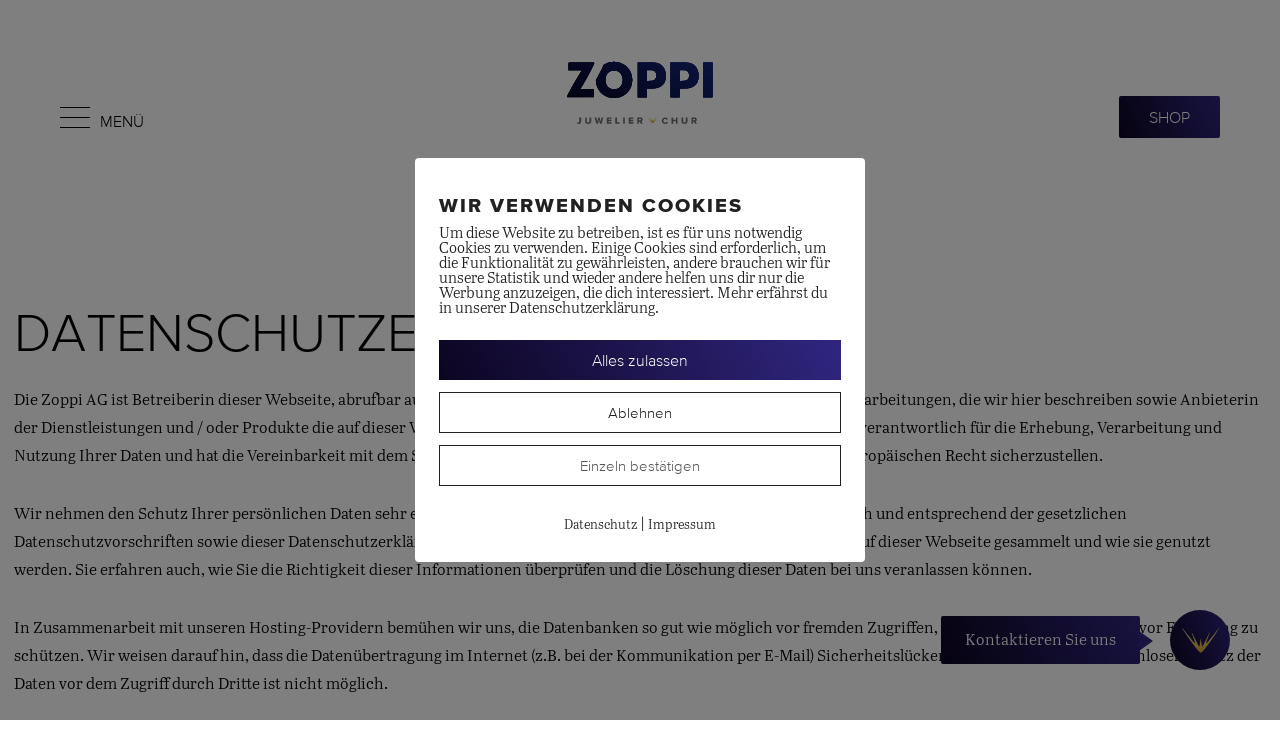

--- FILE ---
content_type: text/html; charset=UTF-8
request_url: https://www.zoppi.swiss/datenschutzerklaerung/
body_size: 33680
content:
<!doctype html>
<html lang="de-CH">
<head>
	<meta charset="UTF-8">
	<meta name="viewport" content="width=device-width, initial-scale=1">
	<link rel="profile" href="https://gmpg.org/xfn/11">
	<link rel="stylesheet" type="text/css" href="https://www.zoppi.swiss/wp-content/themes/zoppi/Proxima_Nova.css">
	
	<script>
    (function () {
      var maxAge = 60 * 60 * 24 * 365;

      document.cookie =
        "rlx-consent=false" +
        "; path=/" +
        "; max-age=" + maxAge +
        "; SameSite=Lax";

      document.cookie =
        "rlx-marketing=false" +
        "; path=/" +
        "; max-age=" + maxAge +
        "; SameSite=Lax";
    })();
  </script>
	
	<link rel="stylesheet" type="text/css" href="https://www.zoppi.swiss/wp-content/themes/zoppi/js/slick/slick.css"/>
	<link rel="stylesheet" type="text/css" href="https://www.zoppi.swiss/wp-content/themes/zoppi/js/slick/slick-theme.css"/>
	
	<style type="text/css">div[id^="wpcf7-f7199"] button.cf7mls_next {   }div[id^="wpcf7-f7199"] button.cf7mls_back {   }div[id^="wpcf7-f7192"] button.cf7mls_next {   }div[id^="wpcf7-f7192"] button.cf7mls_back {   }div[id^="wpcf7-f7088"] button.cf7mls_next {   }div[id^="wpcf7-f7088"] button.cf7mls_back {   }div[id^="wpcf7-f6563"] button.cf7mls_next {   }div[id^="wpcf7-f6563"] button.cf7mls_back {   }div[id^="wpcf7-f4435"] button.cf7mls_next {   }div[id^="wpcf7-f4435"] button.cf7mls_back {   }div[id^="wpcf7-f4172"] button.cf7mls_next {   }div[id^="wpcf7-f4172"] button.cf7mls_back {   }div[id^="wpcf7-f3843"] button.cf7mls_next {   }div[id^="wpcf7-f3843"] button.cf7mls_back {   }</style><meta name='robots' content='index, follow, max-image-preview:large, max-snippet:-1, max-video-preview:-1' />

	<!-- This site is optimized with the Yoast SEO plugin v26.8 - https://yoast.com/product/yoast-seo-wordpress/ -->
	<title>Datenschutzerklärung - Zoppi Juwelier Chur</title>
	<link rel="canonical" href="https://www.zoppi.swiss/datenschutzerklaerung/" />
	<meta property="og:locale" content="de_DE" />
	<meta property="og:type" content="article" />
	<meta property="og:title" content="Datenschutzerklärung - Zoppi Juwelier Chur" />
	<meta property="og:url" content="https://www.zoppi.swiss/datenschutzerklaerung/" />
	<meta property="og:site_name" content="Zoppi Juwelier Chur" />
	<meta property="article:modified_time" content="2026-01-14T14:11:17+00:00" />
	<meta name="twitter:card" content="summary_large_image" />
	<meta name="twitter:label1" content="Geschätzte Lesezeit" />
	<meta name="twitter:data1" content="17 Minuten" />
	<script type="application/ld+json" class="yoast-schema-graph">{"@context":"https://schema.org","@graph":[{"@type":"WebPage","@id":"https://www.zoppi.swiss/datenschutzerklaerung/","url":"https://www.zoppi.swiss/datenschutzerklaerung/","name":"Datenschutzerklärung - Zoppi Juwelier Chur","isPartOf":{"@id":"https://www.zoppi.swiss/#website"},"datePublished":"2019-09-24T15:00:10+00:00","dateModified":"2026-01-14T14:11:17+00:00","breadcrumb":{"@id":"https://www.zoppi.swiss/datenschutzerklaerung/#breadcrumb"},"inLanguage":"de-CH","potentialAction":[{"@type":"ReadAction","target":["https://www.zoppi.swiss/datenschutzerklaerung/"]}]},{"@type":"BreadcrumbList","@id":"https://www.zoppi.swiss/datenschutzerklaerung/#breadcrumb","itemListElement":[{"@type":"ListItem","position":1,"name":"Home","item":"https://www.zoppi.swiss/"},{"@type":"ListItem","position":2,"name":"Datenschutzerklärung"}]},{"@type":"WebSite","@id":"https://www.zoppi.swiss/#website","url":"https://www.zoppi.swiss/","name":"Zoppi Juwelier Chur","description":"Offizieller Rolex-Partner","publisher":{"@id":"https://www.zoppi.swiss/#organization"},"potentialAction":[{"@type":"SearchAction","target":{"@type":"EntryPoint","urlTemplate":"https://www.zoppi.swiss/?s={search_term_string}"},"query-input":{"@type":"PropertyValueSpecification","valueRequired":true,"valueName":"search_term_string"}}],"inLanguage":"de-CH"},{"@type":"Organization","@id":"https://www.zoppi.swiss/#organization","name":"Zoppi Juwelier Chur","url":"https://www.zoppi.swiss/","logo":{"@type":"ImageObject","inLanguage":"de-CH","@id":"https://www.zoppi.swiss/#/schema/logo/image/","url":"https://www.zoppi.swiss/wp-content/uploads/2022/05/Zoppi-Logo-mit-Zusatz.svg","contentUrl":"https://www.zoppi.swiss/wp-content/uploads/2022/05/Zoppi-Logo-mit-Zusatz.svg","caption":"Zoppi Juwelier Chur"},"image":{"@id":"https://www.zoppi.swiss/#/schema/logo/image/"}}]}</script>
	<!-- / Yoast SEO plugin. -->


<link rel="alternate" title="oEmbed (JSON)" type="application/json+oembed" href="https://www.zoppi.swiss/wp-json/oembed/1.0/embed?url=https%3A%2F%2Fwww.zoppi.swiss%2Fdatenschutzerklaerung%2F" />
<link rel="alternate" title="oEmbed (XML)" type="text/xml+oembed" href="https://www.zoppi.swiss/wp-json/oembed/1.0/embed?url=https%3A%2F%2Fwww.zoppi.swiss%2Fdatenschutzerklaerung%2F&#038;format=xml" />
<style id='wp-img-auto-sizes-contain-inline-css' type='text/css'>
img:is([sizes=auto i],[sizes^="auto," i]){contain-intrinsic-size:3000px 1500px}
/*# sourceURL=wp-img-auto-sizes-contain-inline-css */
</style>
<link rel='stylesheet' id='font-awesome-css' href='https://www.zoppi.swiss/wp-content/plugins/woocommerce-ajax-filters/berocket/assets/css/font-awesome.min.css?ver=6.9' type='text/css' media='all' />
<link rel='stylesheet' id='berocket_aapf_widget-style-css' href='https://www.zoppi.swiss/wp-content/plugins/woocommerce-ajax-filters/assets/frontend/css/fullmain.min.css?ver=3.1.9.6' type='text/css' media='all' />
<style id='wp-block-library-inline-css' type='text/css'>
:root{--wp-block-synced-color:#7a00df;--wp-block-synced-color--rgb:122,0,223;--wp-bound-block-color:var(--wp-block-synced-color);--wp-editor-canvas-background:#ddd;--wp-admin-theme-color:#007cba;--wp-admin-theme-color--rgb:0,124,186;--wp-admin-theme-color-darker-10:#006ba1;--wp-admin-theme-color-darker-10--rgb:0,107,160.5;--wp-admin-theme-color-darker-20:#005a87;--wp-admin-theme-color-darker-20--rgb:0,90,135;--wp-admin-border-width-focus:2px}@media (min-resolution:192dpi){:root{--wp-admin-border-width-focus:1.5px}}.wp-element-button{cursor:pointer}:root .has-very-light-gray-background-color{background-color:#eee}:root .has-very-dark-gray-background-color{background-color:#313131}:root .has-very-light-gray-color{color:#eee}:root .has-very-dark-gray-color{color:#313131}:root .has-vivid-green-cyan-to-vivid-cyan-blue-gradient-background{background:linear-gradient(135deg,#00d084,#0693e3)}:root .has-purple-crush-gradient-background{background:linear-gradient(135deg,#34e2e4,#4721fb 50%,#ab1dfe)}:root .has-hazy-dawn-gradient-background{background:linear-gradient(135deg,#faaca8,#dad0ec)}:root .has-subdued-olive-gradient-background{background:linear-gradient(135deg,#fafae1,#67a671)}:root .has-atomic-cream-gradient-background{background:linear-gradient(135deg,#fdd79a,#004a59)}:root .has-nightshade-gradient-background{background:linear-gradient(135deg,#330968,#31cdcf)}:root .has-midnight-gradient-background{background:linear-gradient(135deg,#020381,#2874fc)}:root{--wp--preset--font-size--normal:16px;--wp--preset--font-size--huge:42px}.has-regular-font-size{font-size:1em}.has-larger-font-size{font-size:2.625em}.has-normal-font-size{font-size:var(--wp--preset--font-size--normal)}.has-huge-font-size{font-size:var(--wp--preset--font-size--huge)}.has-text-align-center{text-align:center}.has-text-align-left{text-align:left}.has-text-align-right{text-align:right}.has-fit-text{white-space:nowrap!important}#end-resizable-editor-section{display:none}.aligncenter{clear:both}.items-justified-left{justify-content:flex-start}.items-justified-center{justify-content:center}.items-justified-right{justify-content:flex-end}.items-justified-space-between{justify-content:space-between}.screen-reader-text{border:0;clip-path:inset(50%);height:1px;margin:-1px;overflow:hidden;padding:0;position:absolute;width:1px;word-wrap:normal!important}.screen-reader-text:focus{background-color:#ddd;clip-path:none;color:#444;display:block;font-size:1em;height:auto;left:5px;line-height:normal;padding:15px 23px 14px;text-decoration:none;top:5px;width:auto;z-index:100000}html :where(.has-border-color){border-style:solid}html :where([style*=border-top-color]){border-top-style:solid}html :where([style*=border-right-color]){border-right-style:solid}html :where([style*=border-bottom-color]){border-bottom-style:solid}html :where([style*=border-left-color]){border-left-style:solid}html :where([style*=border-width]){border-style:solid}html :where([style*=border-top-width]){border-top-style:solid}html :where([style*=border-right-width]){border-right-style:solid}html :where([style*=border-bottom-width]){border-bottom-style:solid}html :where([style*=border-left-width]){border-left-style:solid}html :where(img[class*=wp-image-]){height:auto;max-width:100%}:where(figure){margin:0 0 1em}html :where(.is-position-sticky){--wp-admin--admin-bar--position-offset:var(--wp-admin--admin-bar--height,0px)}@media screen and (max-width:600px){html :where(.is-position-sticky){--wp-admin--admin-bar--position-offset:0px}}

/*# sourceURL=wp-block-library-inline-css */
</style><link rel='stylesheet' id='wc-blocks-style-css' href='https://www.zoppi.swiss/wp-content/plugins/woocommerce/assets/client/blocks/wc-blocks.css?ver=wc-10.4.3' type='text/css' media='all' />
<style id='global-styles-inline-css' type='text/css'>
:root{--wp--preset--aspect-ratio--square: 1;--wp--preset--aspect-ratio--4-3: 4/3;--wp--preset--aspect-ratio--3-4: 3/4;--wp--preset--aspect-ratio--3-2: 3/2;--wp--preset--aspect-ratio--2-3: 2/3;--wp--preset--aspect-ratio--16-9: 16/9;--wp--preset--aspect-ratio--9-16: 9/16;--wp--preset--color--black: #000000;--wp--preset--color--cyan-bluish-gray: #abb8c3;--wp--preset--color--white: #ffffff;--wp--preset--color--pale-pink: #f78da7;--wp--preset--color--vivid-red: #cf2e2e;--wp--preset--color--luminous-vivid-orange: #ff6900;--wp--preset--color--luminous-vivid-amber: #fcb900;--wp--preset--color--light-green-cyan: #7bdcb5;--wp--preset--color--vivid-green-cyan: #00d084;--wp--preset--color--pale-cyan-blue: #8ed1fc;--wp--preset--color--vivid-cyan-blue: #0693e3;--wp--preset--color--vivid-purple: #9b51e0;--wp--preset--gradient--vivid-cyan-blue-to-vivid-purple: linear-gradient(135deg,rgb(6,147,227) 0%,rgb(155,81,224) 100%);--wp--preset--gradient--light-green-cyan-to-vivid-green-cyan: linear-gradient(135deg,rgb(122,220,180) 0%,rgb(0,208,130) 100%);--wp--preset--gradient--luminous-vivid-amber-to-luminous-vivid-orange: linear-gradient(135deg,rgb(252,185,0) 0%,rgb(255,105,0) 100%);--wp--preset--gradient--luminous-vivid-orange-to-vivid-red: linear-gradient(135deg,rgb(255,105,0) 0%,rgb(207,46,46) 100%);--wp--preset--gradient--very-light-gray-to-cyan-bluish-gray: linear-gradient(135deg,rgb(238,238,238) 0%,rgb(169,184,195) 100%);--wp--preset--gradient--cool-to-warm-spectrum: linear-gradient(135deg,rgb(74,234,220) 0%,rgb(151,120,209) 20%,rgb(207,42,186) 40%,rgb(238,44,130) 60%,rgb(251,105,98) 80%,rgb(254,248,76) 100%);--wp--preset--gradient--blush-light-purple: linear-gradient(135deg,rgb(255,206,236) 0%,rgb(152,150,240) 100%);--wp--preset--gradient--blush-bordeaux: linear-gradient(135deg,rgb(254,205,165) 0%,rgb(254,45,45) 50%,rgb(107,0,62) 100%);--wp--preset--gradient--luminous-dusk: linear-gradient(135deg,rgb(255,203,112) 0%,rgb(199,81,192) 50%,rgb(65,88,208) 100%);--wp--preset--gradient--pale-ocean: linear-gradient(135deg,rgb(255,245,203) 0%,rgb(182,227,212) 50%,rgb(51,167,181) 100%);--wp--preset--gradient--electric-grass: linear-gradient(135deg,rgb(202,248,128) 0%,rgb(113,206,126) 100%);--wp--preset--gradient--midnight: linear-gradient(135deg,rgb(2,3,129) 0%,rgb(40,116,252) 100%);--wp--preset--font-size--small: 13px;--wp--preset--font-size--medium: 20px;--wp--preset--font-size--large: 36px;--wp--preset--font-size--x-large: 42px;--wp--preset--spacing--20: 0.44rem;--wp--preset--spacing--30: 0.67rem;--wp--preset--spacing--40: 1rem;--wp--preset--spacing--50: 1.5rem;--wp--preset--spacing--60: 2.25rem;--wp--preset--spacing--70: 3.38rem;--wp--preset--spacing--80: 5.06rem;--wp--preset--shadow--natural: 6px 6px 9px rgba(0, 0, 0, 0.2);--wp--preset--shadow--deep: 12px 12px 50px rgba(0, 0, 0, 0.4);--wp--preset--shadow--sharp: 6px 6px 0px rgba(0, 0, 0, 0.2);--wp--preset--shadow--outlined: 6px 6px 0px -3px rgb(255, 255, 255), 6px 6px rgb(0, 0, 0);--wp--preset--shadow--crisp: 6px 6px 0px rgb(0, 0, 0);}:where(.is-layout-flex){gap: 0.5em;}:where(.is-layout-grid){gap: 0.5em;}body .is-layout-flex{display: flex;}.is-layout-flex{flex-wrap: wrap;align-items: center;}.is-layout-flex > :is(*, div){margin: 0;}body .is-layout-grid{display: grid;}.is-layout-grid > :is(*, div){margin: 0;}:where(.wp-block-columns.is-layout-flex){gap: 2em;}:where(.wp-block-columns.is-layout-grid){gap: 2em;}:where(.wp-block-post-template.is-layout-flex){gap: 1.25em;}:where(.wp-block-post-template.is-layout-grid){gap: 1.25em;}.has-black-color{color: var(--wp--preset--color--black) !important;}.has-cyan-bluish-gray-color{color: var(--wp--preset--color--cyan-bluish-gray) !important;}.has-white-color{color: var(--wp--preset--color--white) !important;}.has-pale-pink-color{color: var(--wp--preset--color--pale-pink) !important;}.has-vivid-red-color{color: var(--wp--preset--color--vivid-red) !important;}.has-luminous-vivid-orange-color{color: var(--wp--preset--color--luminous-vivid-orange) !important;}.has-luminous-vivid-amber-color{color: var(--wp--preset--color--luminous-vivid-amber) !important;}.has-light-green-cyan-color{color: var(--wp--preset--color--light-green-cyan) !important;}.has-vivid-green-cyan-color{color: var(--wp--preset--color--vivid-green-cyan) !important;}.has-pale-cyan-blue-color{color: var(--wp--preset--color--pale-cyan-blue) !important;}.has-vivid-cyan-blue-color{color: var(--wp--preset--color--vivid-cyan-blue) !important;}.has-vivid-purple-color{color: var(--wp--preset--color--vivid-purple) !important;}.has-black-background-color{background-color: var(--wp--preset--color--black) !important;}.has-cyan-bluish-gray-background-color{background-color: var(--wp--preset--color--cyan-bluish-gray) !important;}.has-white-background-color{background-color: var(--wp--preset--color--white) !important;}.has-pale-pink-background-color{background-color: var(--wp--preset--color--pale-pink) !important;}.has-vivid-red-background-color{background-color: var(--wp--preset--color--vivid-red) !important;}.has-luminous-vivid-orange-background-color{background-color: var(--wp--preset--color--luminous-vivid-orange) !important;}.has-luminous-vivid-amber-background-color{background-color: var(--wp--preset--color--luminous-vivid-amber) !important;}.has-light-green-cyan-background-color{background-color: var(--wp--preset--color--light-green-cyan) !important;}.has-vivid-green-cyan-background-color{background-color: var(--wp--preset--color--vivid-green-cyan) !important;}.has-pale-cyan-blue-background-color{background-color: var(--wp--preset--color--pale-cyan-blue) !important;}.has-vivid-cyan-blue-background-color{background-color: var(--wp--preset--color--vivid-cyan-blue) !important;}.has-vivid-purple-background-color{background-color: var(--wp--preset--color--vivid-purple) !important;}.has-black-border-color{border-color: var(--wp--preset--color--black) !important;}.has-cyan-bluish-gray-border-color{border-color: var(--wp--preset--color--cyan-bluish-gray) !important;}.has-white-border-color{border-color: var(--wp--preset--color--white) !important;}.has-pale-pink-border-color{border-color: var(--wp--preset--color--pale-pink) !important;}.has-vivid-red-border-color{border-color: var(--wp--preset--color--vivid-red) !important;}.has-luminous-vivid-orange-border-color{border-color: var(--wp--preset--color--luminous-vivid-orange) !important;}.has-luminous-vivid-amber-border-color{border-color: var(--wp--preset--color--luminous-vivid-amber) !important;}.has-light-green-cyan-border-color{border-color: var(--wp--preset--color--light-green-cyan) !important;}.has-vivid-green-cyan-border-color{border-color: var(--wp--preset--color--vivid-green-cyan) !important;}.has-pale-cyan-blue-border-color{border-color: var(--wp--preset--color--pale-cyan-blue) !important;}.has-vivid-cyan-blue-border-color{border-color: var(--wp--preset--color--vivid-cyan-blue) !important;}.has-vivid-purple-border-color{border-color: var(--wp--preset--color--vivid-purple) !important;}.has-vivid-cyan-blue-to-vivid-purple-gradient-background{background: var(--wp--preset--gradient--vivid-cyan-blue-to-vivid-purple) !important;}.has-light-green-cyan-to-vivid-green-cyan-gradient-background{background: var(--wp--preset--gradient--light-green-cyan-to-vivid-green-cyan) !important;}.has-luminous-vivid-amber-to-luminous-vivid-orange-gradient-background{background: var(--wp--preset--gradient--luminous-vivid-amber-to-luminous-vivid-orange) !important;}.has-luminous-vivid-orange-to-vivid-red-gradient-background{background: var(--wp--preset--gradient--luminous-vivid-orange-to-vivid-red) !important;}.has-very-light-gray-to-cyan-bluish-gray-gradient-background{background: var(--wp--preset--gradient--very-light-gray-to-cyan-bluish-gray) !important;}.has-cool-to-warm-spectrum-gradient-background{background: var(--wp--preset--gradient--cool-to-warm-spectrum) !important;}.has-blush-light-purple-gradient-background{background: var(--wp--preset--gradient--blush-light-purple) !important;}.has-blush-bordeaux-gradient-background{background: var(--wp--preset--gradient--blush-bordeaux) !important;}.has-luminous-dusk-gradient-background{background: var(--wp--preset--gradient--luminous-dusk) !important;}.has-pale-ocean-gradient-background{background: var(--wp--preset--gradient--pale-ocean) !important;}.has-electric-grass-gradient-background{background: var(--wp--preset--gradient--electric-grass) !important;}.has-midnight-gradient-background{background: var(--wp--preset--gradient--midnight) !important;}.has-small-font-size{font-size: var(--wp--preset--font-size--small) !important;}.has-medium-font-size{font-size: var(--wp--preset--font-size--medium) !important;}.has-large-font-size{font-size: var(--wp--preset--font-size--large) !important;}.has-x-large-font-size{font-size: var(--wp--preset--font-size--x-large) !important;}
/*# sourceURL=global-styles-inline-css */
</style>

<style id='classic-theme-styles-inline-css' type='text/css'>
/*! This file is auto-generated */
.wp-block-button__link{color:#fff;background-color:#32373c;border-radius:9999px;box-shadow:none;text-decoration:none;padding:calc(.667em + 2px) calc(1.333em + 2px);font-size:1.125em}.wp-block-file__button{background:#32373c;color:#fff;text-decoration:none}
/*# sourceURL=/wp-includes/css/classic-themes.min.css */
</style>
<link rel='stylesheet' id='contact-form-7-css' href='https://www.zoppi.swiss/wp-content/plugins/contact-form-7/includes/css/styles.css?ver=6.1.4' type='text/css' media='all' />
<link rel='stylesheet' id='cf7msm_styles-css' href='https://www.zoppi.swiss/wp-content/plugins/contact-form-7-multi-step-module/resources/cf7msm.css?ver=4.5' type='text/css' media='all' />
<link rel='stylesheet' id='cf7mls-css' href='https://www.zoppi.swiss/wp-content/plugins/cf7-multi-step/assets/frontend/css/cf7mls.css?ver=2.7.9' type='text/css' media='all' />
<link rel='stylesheet' id='cf7mls_animate-css' href='https://www.zoppi.swiss/wp-content/plugins/cf7-multi-step/assets/frontend/animate/animate.min.css?ver=2.7.9' type='text/css' media='all' />
<link rel='stylesheet' id='pixelmate-public-css-css' href='https://www.zoppi.swiss/wp-content/plugins/pixelmate/public//assets/css/pixelmate.css?ver=6.9' type='text/css' media='all' />
<link rel='stylesheet' id='woocommerce-layout-css' href='https://www.zoppi.swiss/wp-content/plugins/woocommerce/assets/css/woocommerce-layout.css?ver=10.4.3' type='text/css' media='all' />
<link rel='stylesheet' id='woocommerce-smallscreen-css' href='https://www.zoppi.swiss/wp-content/plugins/woocommerce/assets/css/woocommerce-smallscreen.css?ver=10.4.3' type='text/css' media='only screen and (max-width: 768px)' />
<link rel='stylesheet' id='woocommerce-general-css' href='https://www.zoppi.swiss/wp-content/plugins/woocommerce/assets/css/woocommerce.css?ver=10.4.3' type='text/css' media='all' />
<style id='woocommerce-inline-inline-css' type='text/css'>
.woocommerce form .form-row .required { visibility: visible; }
/*# sourceURL=woocommerce-inline-inline-css */
</style>
<link rel='stylesheet' id='spgw_woocommerce_styles-css' href='https://www.zoppi.swiss/wp-content/plugins/saferpay_woocommerce_gateway/assets/css/notify.css?ver=2.0.11' type='text/css' media='all' />
<link rel='stylesheet' id='spgw_woocommerce_popup_styles-css' href='https://www.zoppi.swiss/wp-content/plugins/saferpay_woocommerce_gateway/assets/css/popup/jquery-ui.css?ver=2.0.11' type='text/css' media='all' />
<link rel='stylesheet' id='spgw_woocommerce_popup_mystyles-css' href='https://www.zoppi.swiss/wp-content/plugins/saferpay_woocommerce_gateway/assets/css/popup/pop-style.css?ver=2.0.11' type='text/css' media='all' />
<link rel='stylesheet' id='gateway-css' href='https://www.zoppi.swiss/wp-content/plugins/woocommerce-paypal-payments/modules/ppcp-button/assets/css/gateway.css?ver=3.3.2' type='text/css' media='all' />
<link rel='stylesheet' id='wppopups-base-css' href='https://www.zoppi.swiss/wp-content/plugins/wp-popups-lite/src/assets/css/wppopups-base.css?ver=2.2.0.3' type='text/css' media='all' />
<link rel='stylesheet' id='zoppi-style-css' href='https://www.zoppi.swiss/wp-content/themes/zoppi/style.css?ver=1.1.75114211' type='text/css' media='all' />
<link rel='stylesheet' id='fancybox-css' href='https://www.zoppi.swiss/wp-content/plugins/easy-fancybox/fancybox/1.3.28/jquery.fancybox.min.css?ver=6.9' type='text/css' media='screen' />
<style id='fancybox-inline-css' type='text/css'>
#fancybox-content{border-color:#ffffff;}#fancybox-title,#fancybox-title-float-main{color:#fff}.fancybox-hidden{display:none}#fancybox-content .fancybox-hidden,#fancybox-tmp .fancybox-hidden{display:revert}
/*# sourceURL=fancybox-inline-css */
</style>
<link rel='stylesheet' id='js_composer_front-css' href='https://www.zoppi.swiss/wp-content/plugins/js_composer/assets/css/js_composer.min.css?ver=8.7.2' type='text/css' media='all' />
<link rel='stylesheet' id='cf7cf-style-css' href='https://www.zoppi.swiss/wp-content/plugins/cf7-conditional-fields/style.css?ver=2.6.7' type='text/css' media='all' />
<script type="text/javascript" src="https://www.zoppi.swiss/wp-includes/js/jquery/jquery.min.js?ver=3.7.1" id="jquery-core-js"></script>
<script type="text/javascript" src="https://www.zoppi.swiss/wp-includes/js/jquery/jquery-migrate.min.js?ver=3.4.1" id="jquery-migrate-js"></script>
<script type="text/javascript" src="https://www.zoppi.swiss/wp-includes/js/dist/hooks.min.js?ver=dd5603f07f9220ed27f1" id="wp-hooks-js"></script>
<script type="text/javascript" id="gtmkit-js-before" data-cfasync="false" data-nowprocket="" data-cookieconsent="ignore">
/* <![CDATA[ */
		window.gtmkit_settings = {"datalayer_name":"dataLayer","console_log":false,"wc":{"use_sku":false,"pid_prefix":"","add_shipping_info":{"config":1},"add_payment_info":{"config":1},"view_item":{"config":0},"view_item_list":{"config":0},"wishlist":false,"css_selectors":{"product_list_select_item":".products .product:not(.product-category) a:not(.add_to_cart_button.ajax_add_to_cart,.add_to_wishlist),.wc-block-grid__products li:not(.product-category) a:not(.add_to_cart_button.ajax_add_to_cart,.add_to_wishlist),.woocommerce-grouped-product-list-item__label a:not(.add_to_wishlist)","product_list_element":".product,.wc-block-grid__product","product_list_exclude":"","product_list_add_to_cart":".add_to_cart_button.ajax_add_to_cart:not(.single_add_to_cart_button)"},"text":{"wp-block-handpicked-products":"Handpicked Products","wp-block-product-best-sellers":"Best Sellers","wp-block-product-category":"Product Category","wp-block-product-new":"New Products","wp-block-product-on-sale":"Products On Sale","wp-block-products-by-attribute":"Products By Attribute","wp-block-product-tag":"Product Tag","wp-block-product-top-rated":"Top Rated Products","shipping-tier-not-found":"Shipping tier not found","payment-method-not-found":"Payment method not found"}}};
		window.gtmkit_data = {"wc":{"currency":"CHF","is_cart":false,"is_checkout":false,"blocks":{}}};
		window.dataLayer = window.dataLayer || [];
				
//# sourceURL=gtmkit-js-before
/* ]]> */
</script>
<script type="text/javascript" id="3d-flip-book-client-locale-loader-js-extra">
/* <![CDATA[ */
var FB3D_CLIENT_LOCALE = {"ajaxurl":"https://www.zoppi.swiss/wp-admin/admin-ajax.php","dictionary":{"Table of contents":"Table of contents","Close":"Close","Bookmarks":"Bookmarks","Thumbnails":"Thumbnails","Search":"Search","Share":"Share","Facebook":"Facebook","Twitter":"Twitter","Email":"Email","Play":"Play","Previous page":"Previous page","Next page":"Next page","Zoom in":"Zoom in","Zoom out":"Zoom out","Fit view":"Fit view","Auto play":"Auto play","Full screen":"Full screen","More":"More","Smart pan":"Smart pan","Single page":"Single page","Sounds":"Sounds","Stats":"Stats","Print":"Print","Download":"Download","Goto first page":"Goto first page","Goto last page":"Goto last page"},"images":"https://www.zoppi.swiss/wp-content/plugins/interactive-3d-flipbook-powered-physics-engine/assets/images/","jsData":{"urls":[],"posts":{"ids_mis":[],"ids":[]},"pages":[],"firstPages":[],"bookCtrlProps":[],"bookTemplates":[]},"key":"3d-flip-book","pdfJS":{"pdfJsLib":"https://www.zoppi.swiss/wp-content/plugins/interactive-3d-flipbook-powered-physics-engine/assets/js/pdf.min.js?ver=4.3.136","pdfJsWorker":"https://www.zoppi.swiss/wp-content/plugins/interactive-3d-flipbook-powered-physics-engine/assets/js/pdf.worker.js?ver=4.3.136","stablePdfJsLib":"https://www.zoppi.swiss/wp-content/plugins/interactive-3d-flipbook-powered-physics-engine/assets/js/stable/pdf.min.js?ver=2.5.207","stablePdfJsWorker":"https://www.zoppi.swiss/wp-content/plugins/interactive-3d-flipbook-powered-physics-engine/assets/js/stable/pdf.worker.js?ver=2.5.207","pdfJsCMapUrl":"https://www.zoppi.swiss/wp-content/plugins/interactive-3d-flipbook-powered-physics-engine/assets/cmaps/"},"cacheurl":"https://www.zoppi.swiss/wp-content/uploads/3d-flip-book/cache/","pluginsurl":"https://www.zoppi.swiss/wp-content/plugins/","pluginurl":"https://www.zoppi.swiss/wp-content/plugins/interactive-3d-flipbook-powered-physics-engine/","thumbnailSize":{"width":"400","height":"300"},"version":"1.16.17"};
//# sourceURL=3d-flip-book-client-locale-loader-js-extra
/* ]]> */
</script>
<script type="text/javascript" src="https://www.zoppi.swiss/wp-content/plugins/interactive-3d-flipbook-powered-physics-engine/assets/js/client-locale-loader.js?ver=1.16.17" id="3d-flip-book-client-locale-loader-js" async="async" data-wp-strategy="async"></script>
<script type="text/javascript" id="pixelmate-public-js-js-extra">
/* <![CDATA[ */
var js_options = {"google_fonts":[],"flexTracking":[{"aktivieren":true,"name":"Rolex Tracking","platzierung":"Header","anbieter":"Rolex","kategorie":"tracking","beschreibung":"Anzeige und Tracking von dynamischen Inhalte der Marke Rolex.","code":"\u003Cscript\u003E\r\n  (function () {\r\n    var maxAge = 60 * 60 * 24 * 365; // 1 Jahr\r\n    document.cookie =\r\n      \"rlx-consent=true\" +\r\n      \"; path=/\" +\r\n      \"; max-age=\" + maxAge +\r\n      \"; SameSite=Lax\";\r\n      // + \"; Secure\"  // hinzuf\u00fcgen, wenn Seite \u00fcber HTTPS l\u00e4uft\r\n  })();\r\n\u003C/script\u003E","cookieinfo":"rlx-consent","id":"RolexTracking","linkcheck":false,"dselink":"https://www.zoppi.swiss/datenschutzerklaerung/"}],"flexWerbung":{"1":{"aktivieren":true,"name":"Rolex Marketing","platzierung":"Header","anbieter":"Rolex","kategorie":"werbung","beschreibung":"Anzeige und Tracking von dynamischen Inhalte der Marke Rolex.","code":"\u003Cscript\u003E\r\n  (function () {\r\n    var maxAge = 60 * 60 * 24 * 365; // 1 Jahr\r\n    document.cookie =\r\n      \"rlx-marketing=true\" +\r\n      \"; path=/\" +\r\n      \"; max-age=\" + maxAge +\r\n      \"; SameSite=Lax\";\r\n  })();\r\n\u003C/script\u003E\r\n","cookieinfo":"rlx-marketing","id":"RolexMarketing","linkcheck":false,"dselink":"https://www.zoppi.swiss/datenschutzerklaerung/"}},"flexNotwendig":[],"flexSonstige":[],"webinaris":"","webinaris_load":"0","pixelmate_script":"0","pixelmate_script_code_head":"","pixelmate_script_code_body":"","pixelmate_script_code_footer":"","pixelmate_script_stats":"0","pixelmate_script_code_head_stats":"\u003Cscript\u003E\r\n    (function () {\r\n      var maxAge = 60 * 60 * 24 * 365;\r\n\r\n      document.cookie =\r\n        \"rlx-consent=false\" +\r\n        \"; path=/\" +\r\n        \"; max-age=\" + maxAge +\r\n        \"; SameSite=Lax\";\r\n\r\n      document.cookie =\r\n        \"tlx-marketing=false\" +\r\n        \"; path=/\" +\r\n        \"; max-age=\" + maxAge +\r\n        \"; SameSite=Lax\";\r\n    })();\r\n  \u003C/script\u003E","pixelmate_script_code_body_stats":"","pixelmate_script_code_footer_stats":"","pixelmate_tag_manager":"1","pixelmate_gtm":"GTM-WV6XJF2","domain":"zoppi.swiss","full_domain":"https://www.zoppi.swiss","wpmllang":"no-wpml","gen_banner_aktiv":"1","gen_banner_delay":"0","gen_individuell":"1","gen_heading":"Wir verwenden Cookies","gen_text":"Um diese Website zu betreiben, ist es f\u00fcr uns notwendig Cookies zu verwenden. Einige Cookies sind erforderlich, um die Funktionalit\u00e4t zu gew\u00e4hrleisten, andere brauchen wir f\u00fcr unsere Statistik und wieder andere helfen uns dir nur die Werbung anzuzeigen, die dich interessiert. Mehr erf\u00e4hrst du in unserer Datenschutzerkl\u00e4rung.","gen_allow_text":"Alles zulassen","gen_single_text":"Einzeln best\u00e4tigen","gen_deny_text":"Ablehnen","gen_dse_text":"Datenschutz","gen_impressum_text":"Impressum","speicherdauer_der_cookies":"14","cookies_secure":"0","alt_track":"0","pix_settings_check":"1","pix_settings_uberschrift":"Cookie Einstellungen","pix_settings_hinweis_dse":"Hier k\u00f6nnen Cookies je nach Kategorie zugelassen bzw. abgelehnt werden. Genauere Informationen \u00fcber die auf dieser Website genutzten Dienste findest du in der Datenschutzerkl\u00e4rung","pix_settings_notwendige_c":"nur notwendige Cookies erlauben","pix_settings_notwendige_c_text":"","pix_settings_statistik":"Statistik erlauben (z.B. Google Analytics)","pix_settings_statistik_text":"","pix_settings_statistik_aus":"1","pix_settings_werbung":"Cookies zur individuellen Anpassung","pix_settings_werbung_text":"","pix_settings_werbung_aus":"1","pix_settings_videos":"externe Medien erlauben (z.B. YouTube, Vimeo...)","pix_settings_videos_text":"","pix_settings_videos_aus":"","pix_settings_sonstige":"sonstige externe Inhalte erlauben (z.B. Twitter, Webinaris...)","pix_settings_sonstige_text":"","pix_settings_sonstige_aus":"","pix_settings_speichern_button":"speichern","pix_settings_more":"more","pix_settings_dse_ex":"privacy policy","design_pos":"Fullscreen","elmentor_popup_id":"","pixelmate_logo_check":"0","pixelmate_logo":"","banner_padding_oben":"24","box_margin":"0px 0px 0px 0px","box_border_width":"0px 0px 0px 0px","box_border_style":"solid","box_border_color":"#ffffff","box_padding":"24px 24px 24px 24px","box_border_radius":"4px 4px 4px 4px","box_bg_color":"#ffffff","box_color_title":"#212121","box_color_text":"#212121","box_bg_verlauf":"0","box_bg_verlauf_1":"#ffffff","box_bg_verlauf_2":"#ffffff","box_shadow":"0","box_shadow_h":"3","box_shadow_v":"0","box_shadow_blur":"3","box_shadow_color":"#000000","box_h_font_size":"20","box_font_size":"15","box_line_height":"1","pixelmate_text_align":"left","cb_aktiv":"0","cb_position":"unten links","cb_font_size":"16","cb_background":"#FFFFFF","cb_color":"#ffffff","cb_important":"1","btn_bg_color":"#9AC836","btn_color":"white","btn_border_color":"rgba(0,0,0,0.06)","btn_border_width":"0","btn_border_radius":"0","btn_deny_bg_color":"#ffffff","btn_deny_color":"#212121","btn_deny_border_color":"#212121","btn_deny_border_width":"1","btn_deny_border_radius":"0","btn_set_bg_color":"#ffffff","btn_set_color":"#555555","btn_set_border_color":"#212121","btn_set_border_width":"1","btn_set_border_radius":"0","ga":"1","gaText":null,"gaId":"G-50YMFS5X7Q","ga2":null,"gaId2":null,"gaAno":"1","google_optimize_aktivieren":"0","google_optimize_id":"000000","ga_cookie_duration":"730","ga_cookies_ssl":"0","media_youtube":"1","media_youtube_text":"YouTube ist eine Videohosting Plattform. Durch die externe Einbindung von Videos werden personenbezogene Daten an YouTube \u00fcbermittelt.","media_vimeo":"0","media_vimeo_text":"Vimeo ist eine Videohosting Plattform. Durch die externe Einbindung von Videos werden personenbezogene Daten an Vimeo \u00fcbermittelt.","media_twitter":"0","media_twitter_text":"Twitter ist ein Nachrichtendienst. Durch das einbetten von Twitter Beitr\u00e4gen auf unserer Website werden personenbezogene Daten an Twitter \u00fcbermittelt.","media_gmaps":"0","media_gmaps_text":"Wir haben auf unserer Website interaktive Karten mit Hilfe von Google Maps der Google LLC. (\u201eGoogle\u201c) integriert. Die Karten werden nur angezeigt, wenn Sie dem Setzen und Auslesen von Cookies durch Google zustimmen. Dadurch k\u00f6nnen personenbezogene Daten an Google \u00fcbermittelt werden.","media_osm":"0","media_osm_text":"Durch die Einbettung von Google Maps auf unserer Website werden personenbezogene Daten an Google \u00fcbermittelt.","media_calendly":"0","media_calendly_text":"Calendly ist Buchungstool. Durch die Einbettung auf unserer Website werden personenbezogene Daten an Calendly \u00fcbermittelt.","media_xing_events":"0","media_xing_events_text":"Durch die Einbettung von Xing werden personenbezogene Daten an Xing \u00fcbermittelt.","media_libsyn":"0","media_libsyn_text":"Durch die Einbettung des Podcast Players von Libsyn werden personenbezogene Daten an Libsyn \u00fcbermittelt.","media_trustindex":"0","media_trustindex_text":"Durch die Einbettung der Google Reviews werden Daten an Trustindex.io \u00fcbermittelt.","media_recaptcha":"0","media_recaptcha_text":"ReCaptcha muss auf unserer Website geladen werden, um Kontaktanfragen zu versenden.","dse_extern":"","dse_extern_url":null,"impressum_extern":"","impressum_extern_url":null,"fb":"0","fbText":null,"fbId":"00000000","fb_opt_out":"","fb_consent_mode":"","csp":"0","csp_admin":"","youtubeIn":"0","youtubeHeading":null,"youtubeText":null,"vimeoIn":"","vimeoHeading":null,"vimeoText":null,"wlVimeo":"0","wlYoutube":"0","wlGmaps":"0","wlReCaptcha":"1","dse":"https://www.zoppi.swiss/datenschutzerklaerung/","impressum":"https://www.zoppi.swiss/impressum/","protokoll":"","txt_cookie_banner_heading":"We use Cookies","txt_cookie_banner":"We use cookies on our website. Some cookies are necessary (e.g. for the shopping cart) others are not necessary. The non-essential cookies help us to optimize our online offer, our website functions and are used for marketing purposes. The consent includes the storage of information on your terminal device, the reading of personal data and its processing.  Click 'Accept all' to consent to the use of cookies that are not necessary or 'Reject all' if you decide otherwise. You can get detailed information of the types of cookies we use and access their settings under 'Manage Settings'. You can access the settings at any time and also subsequently deselect cookies at any time (e.g. in the privacy policy or at the bottom of our website).","txt_btn_allow":"Accept All","txt_btn_deny":"Deny All","txt_btn_settings":"Settings","txt_datenschutz":"Privacy Policy","txt_impressum":"Legal Notice","txt_datenschutz_hinweis":"You can find more detailed information about the services used on this website in the privacy policy","txt_allow":"Accept","txt_youtube_heading":"Enable Youtube?","txt_youtube_content":"YouTube videos can only be displayed if they are allowed to set cookies.","txt_youtube_footer":"When YouTube is activated for this site, personal information is submitted to YouTube and processed. Please see the YouTube privacy policy for more information: ","txt_vimeo_heading":"Enable Vimeo?","txt_vimeo_content":"Vimeo videos can only be displayed if they are allowed to set cookies.","txt_vimeo_footer":"When Vimeo is activated for this site, personal information is submitted to Vimeo and processed. Please see the YouTube privacy policy for more information: ","txt_gmaps_heading":"Enable Google Maps?","txt_gmaps_content":"Google Maps can only be displayed if they are allowed to set cookies.","txt_gmaps_footer":"When Google Maps is activated for this site, personal information is submitted to Google and processed. Please see the YouTube privacy policy for more information: ","txt_osm_heading":"Enable Open Street Maps?","txt_osm_content":"Open Street Maps can only be displayed if they are allowed to set cookies.","txt_osm_footer":"When Open Street Maps is activated for this site, personal information is submitted to openstreetmap.de and processed. Please see the OpenStreetMap privacy policy for more information: ","txt_twitter_heading":"Enable Twitter?","txt_twitter_content":"Here we would like to display content from Twitter.","txt_twitter_footer":"If this content is allowed to load on this website, an external connection to Twitter will be established and cookies may be set. More information: ","txt_libsyn_heading":"Enable Libsyn Podcast?","txt_libsyn_content":"This Podcast hosted by Libsyn can only be displayed if they are allowed to set cookies.","txt_libsyn_footer":"When the Podcast Player is activated for this site, personal information is submitted to Libsyn and processed. Please see the Libsyn privacy policy for more information: ","txt_trustindex_heading":"Show Google Reviews?","txt_trustindex_content":"At this point we would like to display our Google Reviews. For this, a trustindex.io and googleusercontent.com connection would have to be established, for which we need your consent.","txt_trustindex_footer":"Please see the trustindex.io privacy policy for more information: ","txt_here":"here","txt_more":"learn more","calendly_h2":"Book now","calendly_text":"For booking appointments we use the external tool Calendly. During the booking process cookies are set and personal data is statistically evaluated.","calendly_btn":"continue","xing_h2":"Show Xing Events","xing_text":"In order to display Xing Events, cookies must be set that statistically evaluate personal data.","xing_btn":"continue","issingle":"no","pixe_test":{"margin":"0px 0px 0px 0px","border":"0px solid ","padding":"12px 24px 24px 24px","border-radius":"5px","margin-top":"0px","margin-right":"0px","margin-bottom":"0px","margin-left":"0px","border-top":"0px","border-right":"0px","border-bottom":"0px","border-left":"0px","padding-top":"12px","padding-right":"24px","padding-bottom":"24px","padding-left":"24px","background-color":"#ffffff","border-color":"","color":"#0a0a0a","border-style":"solid","border-top-left-radius":"4px","border-bottom-left-radius":"4px","border-top-right-radius":"4px","border-bottom-right-radius":"4px"},"client_ip":"3.138.173.1","wpml_exists":"0","sprachumschalter_aktivieren":"0","ajaxurl":"https://www.zoppi.swiss/wp-admin/admin-ajax.php","nonce":"ac45add718","elementor":"false","divi_builder":"false"};
//# sourceURL=pixelmate-public-js-js-extra
/* ]]> */
</script>
<script type="module" async src="https://www.zoppi.swiss/wp-content/plugins/pixelmate/public//assets/js/dist/bundle.js?ver=1.0.0"></script><script type="text/javascript" id="say-what-js-js-extra">
/* <![CDATA[ */
var say_what_data = {"replacements":{"js_composer|Load more|":"Weitere Beitr\u00e4ge laden","BeRocket_AJAX_domain|SHOW FILTERS|":"FILTER","woocommerce|Thanks for your order. It\u2019s on-hold until we confirm that payment has been received.|":"Vielen Dank f\u00fcr Ihre Bestellung. Sie ist in der Warteschleife, bis wir best\u00e4tigen, dass die Zahlung eingegangen ist.","BeRocket_AJAX_domain|Unselect all|":"Alle Filter l\u00f6schen","woocommerce-pdf-invoices-packing-slips|Invoice|":"Rechnung","woocommerce-pdf-invoices-packing-slips|Product|":"Produkt","woocommerce-pdf-invoices-packing-slips|Order Number:|":"Bestellnummer","\twoocommerce-pdf-invoices-packing-slips|Billing Address:|":"Rechnungsadresse:","woocommerce-pdf-invoices-packing-slips|Order Date:|":"Bestelldatum:","woocommerce-pdf-invoices-packing-slips|Payment Method:|":"Zahlungsmethode","woocommerce-pdf-invoices-packing-slips|Quantity|":"Anzahl","woocommerce-pdf-invoices-packing-slips|Price|":"Preis","woocommerce-pdf-invoices-packing-slips|Packing Slip|":"Lieferschein","woocommerce-pdf-invoices-packing-slips|Shipping Method:|":"Versandmethode:"}};
//# sourceURL=say-what-js-js-extra
/* ]]> */
</script>
<script type="text/javascript" src="https://www.zoppi.swiss/wp-content/plugins/say-what/assets/build/frontend.js?ver=fd31684c45e4d85aeb4e" id="say-what-js-js"></script>
<script type="text/javascript" src="https://www.zoppi.swiss/wp-content/plugins/woocommerce/assets/js/jquery-blockui/jquery.blockUI.min.js?ver=2.7.0-wc.10.4.3" id="wc-jquery-blockui-js" data-wp-strategy="defer"></script>
<script type="text/javascript" id="wc-add-to-cart-js-extra">
/* <![CDATA[ */
var wc_add_to_cart_params = {"ajax_url":"/wp-admin/admin-ajax.php","wc_ajax_url":"/?wc-ajax=%%endpoint%%","i18n_view_cart":"Warenkorb anzeigen","cart_url":"https://www.zoppi.swiss/warenkorb/","is_cart":"","cart_redirect_after_add":"yes"};
//# sourceURL=wc-add-to-cart-js-extra
/* ]]> */
</script>
<script type="text/javascript" src="https://www.zoppi.swiss/wp-content/plugins/woocommerce/assets/js/frontend/add-to-cart.min.js?ver=10.4.3" id="wc-add-to-cart-js" data-wp-strategy="defer"></script>
<script type="text/javascript" src="https://www.zoppi.swiss/wp-content/plugins/woocommerce/assets/js/js-cookie/js.cookie.min.js?ver=2.1.4-wc.10.4.3" id="wc-js-cookie-js" defer="defer" data-wp-strategy="defer"></script>
<script type="text/javascript" id="woocommerce-js-extra">
/* <![CDATA[ */
var woocommerce_params = {"ajax_url":"/wp-admin/admin-ajax.php","wc_ajax_url":"/?wc-ajax=%%endpoint%%","i18n_password_show":"Passwort anzeigen","i18n_password_hide":"Passwort ausblenden"};
//# sourceURL=woocommerce-js-extra
/* ]]> */
</script>
<script type="text/javascript" src="https://www.zoppi.swiss/wp-content/plugins/woocommerce/assets/js/frontend/woocommerce.min.js?ver=10.4.3" id="woocommerce-js" defer="defer" data-wp-strategy="defer"></script>
<script type="text/javascript" id="gtmkit-container-js-after" data-cfasync="false" data-nowprocket="" data-cookieconsent="ignore">
/* <![CDATA[ */
/* Google Tag Manager */
(function(w,d,s,l,i){w[l]=w[l]||[];w[l].push({'gtm.start':
new Date().getTime(),event:'gtm.js'});var f=d.getElementsByTagName(s)[0],
j=d.createElement(s),dl=l!='dataLayer'?'&l='+l:'';j.async=true;j.src=
'https://www.googletagmanager.com/gtm.js?id='+i+dl;f.parentNode.insertBefore(j,f);
})(window,document,'script','dataLayer','GTM-WV6XJF2');
/* End Google Tag Manager */

//# sourceURL=gtmkit-container-js-after
/* ]]> */
</script>
<script type="text/javascript" src="https://www.zoppi.swiss/wp-content/plugins/gtm-kit/assets/integration/woocommerce.js?ver=2.7.0" id="gtmkit-woocommerce-js" defer="defer" data-wp-strategy="defer"></script>
<script type="text/javascript" src="https://www.zoppi.swiss/wp-content/plugins/gtm-kit/assets/integration/contact-form-7.js?ver=2.7.0" id="gtmkit-cf7-js" defer="defer" data-wp-strategy="defer"></script>
<script type="text/javascript" id="gtmkit-datalayer-js-before" data-cfasync="false" data-nowprocket="" data-cookieconsent="ignore">
/* <![CDATA[ */
const gtmkit_dataLayer_content = {"pageType":"page"};
dataLayer.push( gtmkit_dataLayer_content );

//# sourceURL=gtmkit-datalayer-js-before
/* ]]> */
</script>
<script type="text/javascript" src="https://www.zoppi.swiss/wp-content/plugins/js_composer/assets/js/vendors/woocommerce-add-to-cart.js?ver=8.7.2" id="vc_woocommerce-add-to-cart-js-js"></script>
<script type="text/javascript" src="https://www.zoppi.swiss/wp-content/plugins/saferpay_woocommerce_gateway/assets/js/polyfill.js?ver=2.0.11" id="sfwp_polyfill_js-js"></script>
<script></script><link rel="EditURI" type="application/rsd+xml" title="RSD" href="https://www.zoppi.swiss/xmlrpc.php?rsd" />
<meta name="generator" content="WordPress 6.9" />
<meta name="generator" content="WooCommerce 10.4.3" />
<link rel='shortlink' href='https://www.zoppi.swiss/?p=3' />
<link rel="pingback" href="https://www.zoppi.swiss/xmlrpc.php">	<noscript><style>.woocommerce-product-gallery{ opacity: 1 !important; }</style></noscript>
	<meta name="generator" content="Powered by WPBakery Page Builder - drag and drop page builder for WordPress."/>
		<style type="text/css">
					.site-title,
			.site-description {
				position: absolute;
				clip: rect(1px, 1px, 1px, 1px);
			}
				</style>
		<link rel="icon" href="https://www.zoppi.swiss/wp-content/uploads/2019/10/Zoppi-Favicon-65x65.png" sizes="32x32" />
<link rel="icon" href="https://www.zoppi.swiss/wp-content/uploads/2019/10/Zoppi-Favicon.png" sizes="192x192" />
<link rel="apple-touch-icon" href="https://www.zoppi.swiss/wp-content/uploads/2019/10/Zoppi-Favicon.png" />
<meta name="msapplication-TileImage" content="https://www.zoppi.swiss/wp-content/uploads/2019/10/Zoppi-Favicon.png" />
		<style type="text/css" id="wp-custom-css">
			.wpforms-admin-page .notice {
    display: none !important;
}

		</style>
		<noscript><style> .wpb_animate_when_almost_visible { opacity: 1; }</style></noscript>	<script type="text/javascript" src="https://www.zoppi.swiss/wp-content/themes/zoppi/js/slick/slick.min.js"></script>
	


	
	
	
	
	
</head>

<body class="wp-singular page-template-default page page-id-3 wp-custom-logo wp-theme-zoppi theme-zoppi woocommerce-no-js no-sidebar wpb-js-composer js-comp-ver-8.7.2 vc_responsive">

<div id="page" class="site">

	<header id="masthead" class="site-header">
		<div class="nav-link">
			<div class="toggle-nav"><span class="lines"></span><span class="menu-text">MENÜ</span><span class="close-text">SCHLIESSEN</span></div>
		</div>
			
			
		<div class="site-branding">
			<a href="https://www.zoppi.swiss/">
				<svg class="logo-normal" version="1.1" xmlns="http://www.w3.org/2000/svg" xmlns:xlink="http://www.w3.org/1999/xlink" x="0px" y="0px"
					 viewBox="0 0 158 69.9" xml:space="preserve">
				<style type="text/css">
					.st0{fill:url(#SVGID_1_);}
					.st1{fill:url(#SVGID_2_);}
					.st2{fill:url(#SVGID_3_);}
					.st3{fill:url(#SVGID_4_);}
					.st4{fill:url(#SVGID_5_);}
					.st5{fill:url(#SVGID_6_);}
					.st6{fill:url(#SVGID_7_);}
					.st7{fill:url(#SVGID_8_);}
					.st8{fill:url(#SVGID_9_);}
					.st9{fill:url(#SVGID_10_);}
					.st10{fill:#6F7072;}
					.st11{clip-path:url(#SVGID_12_);fill:url(#SVGID_13_);}
				</style>
				<g>
					<g>
						<linearGradient id="SVGID_1_" gradientUnits="userSpaceOnUse" x1="59.6159" y1="-52.6025" x2="5.4976" y2="41.1332">
							<stop  offset="0" style="stop-color:#162880"/>
							<stop  offset="1" style="stop-color:#040423"/>
						</linearGradient>
						<path class="st0" d="M30.5,2.7c-9.3,0-16.9,0-25.9,0c-0.8,0-0.8,0.2-0.8,0.7v7c0,0.5,0,0.5,0.5,0.5c2.9-0.1,10.8,0.1,13.6-0.1
							c0,0-11.1,17.6-15.6,27.4c-0.2,0.4-0.2,1.1,0.2,1.1c6.4,0,17.9,0,27.4,0c0.4,0,0.5-0.1,0.5-0.6v-7.2c0-0.4-0.3-0.6-0.7-0.6
							c-3.1,0.1-11.8,0.2-13.9,0.2c0,0,9.6-15.3,14.9-27.5C30.7,3.4,30.7,2.7,30.5,2.7z"/>
						<linearGradient id="SVGID_2_" gradientUnits="userSpaceOnUse" x1="60.0193" y1="-53.3012" x2="4.7194" y2="42.481">
							<stop  offset="0" style="stop-color:#162880"/>
							<stop  offset="1" style="stop-color:#040423"/>
						</linearGradient>
						<path class="st1" d="M30.5,2.7c-9.3,0-16.9,0-25.9,0c-0.8,0-0.8,0.2-0.8,0.7v7c0,0.5,0,0.5,0.5,0.5c2.9-0.1,10.8,0.1,13.6-0.1
							c0,0-11.1,17.6-15.6,27.4c-0.2,0.4-0.2,1.1,0.2,1.1c6.4,0,17.9,0,27.4,0c0.4,0,0.5-0.1,0.5-0.6v-7.2c0-0.4-0.3-0.6-0.7-0.6
							c-3.1,0.1-11.8,0.2-13.9,0.2c0,0,9.6-15.3,14.9-27.5C30.7,3.4,30.7,2.7,30.5,2.7z"/>
						<linearGradient id="SVGID_3_" gradientUnits="userSpaceOnUse" x1="86.4548" y1="-37.106" x2="32.3369" y2="56.6288">
							<stop  offset="0" style="stop-color:#162880"/>
							<stop  offset="1" style="stop-color:#040423"/>
						</linearGradient>
						<path class="st2" d="M51.7,1.9c-4.1,0-7.8,1.2-10.8,3.2c-2.5,5.5-5.7,11.4-8.4,16.2c0.1,10.5,8.3,18.9,19.2,18.9
							c10.9,0,19.2-8.5,19.2-19.2C70.9,10.5,62.7,1.9,51.7,1.9z M51.7,31c-5.8,0-9.1-4.3-9.1-9.9s3.2-10,9.1-10c5.7,0,9.1,4.4,9.1,10
							S57.5,31,51.7,31z"/>
						<linearGradient id="SVGID_4_" gradientUnits="userSpaceOnUse" x1="86.8591" y1="-37.8064" x2="31.5596" y2="57.9752">
							<stop  offset="0" style="stop-color:#162880"/>
							<stop  offset="1" style="stop-color:#040423"/>
						</linearGradient>
						<path class="st3" d="M51.7,1.9c-4.1,0-7.8,1.2-10.8,3.2c-2.5,5.5-5.7,11.4-8.4,16.2c0.1,10.5,8.3,18.9,19.2,18.9
							c10.9,0,19.2-8.5,19.2-19.2C70.9,10.5,62.7,1.9,51.7,1.9z M51.7,31c-5.8,0-9.1-4.3-9.1-9.9s3.2-10,9.1-10c5.7,0,9.1,4.4,9.1,10
							S57.5,31,51.7,31z"/>
						<linearGradient id="SVGID_5_" gradientUnits="userSpaceOnUse" x1="111.4545" y1="-22.6763" x2="57.3372" y2="71.0577">
							<stop  offset="0" style="stop-color:#162880"/>
							<stop  offset="1" style="stop-color:#040423"/>
						</linearGradient>
						<path class="st4" d="M93.3,2.7H77.1c-0.2,0-0.5-0.1-0.5,0.5c0,12.9,0,21.8,0,35.7c0,0.5,0,0.5,0.5,0.5c3.2,0,5.4,0,8.8,0
							c0.4,0,0.5-0.1,0.5-0.5c0-4.2,0-8.7,0-8.7s6.1-0.1,7.7-0.2c6.9-0.8,12.2-4.3,12.2-13.2C106.2,8.4,101.4,2.7,93.3,2.7z M90.9,22
							l-4.5,0.2V10.7h4.4c3.3,0,5.4,2.1,5.4,5.7C96.2,19.5,94.7,21.9,90.9,22z"/>
						<linearGradient id="SVGID_6_" gradientUnits="userSpaceOnUse" x1="111.8569" y1="-23.3732" x2="56.5577" y2="72.4077">
							<stop  offset="0" style="stop-color:#162880"/>
							<stop  offset="1" style="stop-color:#040423"/>
						</linearGradient>
						<path class="st5" d="M93.3,2.7H77.1c-0.2,0-0.5-0.1-0.5,0.5c0,12.9,0,21.8,0,35.7c0,0.5,0,0.5,0.5,0.5c3.2,0,5.4,0,8.8,0
							c0.4,0,0.5-0.1,0.5-0.5c0-4.2,0-8.7,0-8.7s6.1-0.1,7.7-0.2c6.9-0.8,12.2-4.3,12.2-13.2C106.2,8.4,101.4,2.7,93.3,2.7z M90.9,22
							l-4.5,0.2V10.7h4.4c3.3,0,5.4,2.1,5.4,5.7C96.2,19.5,94.7,21.9,90.9,22z"/>
						<linearGradient id="SVGID_7_" gradientUnits="userSpaceOnUse" x1="137.305" y1="-7.7513" x2="83.1874" y2="85.9832">
							<stop  offset="0" style="stop-color:#162880"/>
							<stop  offset="1" style="stop-color:#040423"/>
						</linearGradient>
						<path class="st6" d="M127.8,2.7h-16.2c-0.2,0-0.5-0.1-0.5,0.5c0,12.9,0,21.8,0,35.7c0,0.5,0,0.5,0.5,0.5c3.2,0,5.4,0,8.8,0
							c0.4,0,0.5-0.1,0.5-0.5c0-4.2,0-8.7,0-8.7s6.1-0.1,7.7-0.2c6.9-0.8,12.2-4.3,12.2-13.2C140.7,8.4,135.9,2.7,127.8,2.7z M125.4,22
							l-4.5,0.2V10.7h4.4c3.3,0,5.4,2.1,5.4,5.7C130.7,19.5,129.2,21.9,125.4,22z"/>
						<linearGradient id="SVGID_8_" gradientUnits="userSpaceOnUse" x1="137.7074" y1="-8.4482" x2="82.4081" y2="87.333">
							<stop  offset="0" style="stop-color:#162880"/>
							<stop  offset="1" style="stop-color:#040423"/>
						</linearGradient>
						<path class="st7" d="M127.8,2.7h-16.2c-0.2,0-0.5-0.1-0.5,0.5c0,12.9,0,21.8,0,35.7c0,0.5,0,0.5,0.5,0.5c3.2,0,5.4,0,8.8,0
							c0.4,0,0.5-0.1,0.5-0.5c0-4.2,0-8.7,0-8.7s6.1-0.1,7.7-0.2c6.9-0.8,12.2-4.3,12.2-13.2C140.7,8.4,135.9,2.7,127.8,2.7z M125.4,22
							l-4.5,0.2V10.7h4.4c3.3,0,5.4,2.1,5.4,5.7C130.7,19.5,129.2,21.9,125.4,22z"/>
						<linearGradient id="SVGID_9_" gradientUnits="userSpaceOnUse" x1="159.6815" y1="5.1735" x2="105.5636" y2="98.9085">
							<stop  offset="0" style="stop-color:#162880"/>
							<stop  offset="1" style="stop-color:#040423"/>
						</linearGradient>
						<path class="st8" d="M155,2.7c-3.6,0-5.6,0-9,0c-0.5,0-0.5-0.1-0.5,0.5c0,12.9,0,21.8,0,35.7c0,0.5,0,0.5,0.5,0.5c3.4,0,5.4,0,9,0
							c0.5,0,0.5-0.1,0.5-0.5c0-8.5,0-27.3,0-35.7C155.6,2.7,155.5,2.7,155,2.7z"/>
						<linearGradient id="SVGID_10_" gradientUnits="userSpaceOnUse" x1="160.0851" y1="4.4745" x2="104.7854" y2="100.2564">
							<stop  offset="0" style="stop-color:#162880"/>
							<stop  offset="1" style="stop-color:#040423"/>
						</linearGradient>
						<path class="st9" d="M155,2.7c-3.6,0-5.6,0-9,0c-0.5,0-0.5-0.1-0.5,0.5c0,12.9,0,21.8,0,35.7c0,0.5,0,0.5,0.5,0.5c3.4,0,5.4,0,9,0
							c0.5,0,0.5-0.1,0.5-0.5c0-8.5,0-27.3,0-35.7C155.6,2.7,155.5,2.7,155,2.7z"/>
					</g>
					<g class="addon">
						<path class="st10" d="M14.6,67.7c-0.3,0-0.7,0-1-0.1c-0.3-0.1-0.6-0.2-0.9-0.5l0.7-1.3c0.1,0.1,0.3,0.2,0.4,0.3
							c0.2,0.1,0.3,0.1,0.5,0.1c0.3,0,0.5-0.1,0.6-0.2c0.2-0.2,0.2-0.4,0.2-0.7v-4.4H17v4.4c0,0.4-0.1,0.8-0.2,1.1
							c-0.1,0.3-0.3,0.6-0.5,0.8c-0.2,0.2-0.5,0.3-0.8,0.4C15.3,67.6,14.9,67.7,14.6,67.7z"/>
						<path class="st10" d="M24.4,67.7c-0.5,0-1-0.1-1.4-0.2c-0.4-0.1-0.7-0.3-1-0.6c-0.3-0.2-0.5-0.5-0.6-0.9c-0.1-0.3-0.2-0.7-0.2-1.1
							v-4H23v3.9c0,0.4,0.1,0.7,0.4,1c0.2,0.3,0.6,0.4,1.1,0.4c0.5,0,0.8-0.1,1-0.4c0.2-0.3,0.4-0.6,0.4-1v-3.9h1.8v4
							c0,0.4-0.1,0.8-0.2,1.1c-0.1,0.3-0.3,0.6-0.6,0.9c-0.3,0.2-0.6,0.4-1,0.6C25.4,67.6,24.9,67.7,24.4,67.7z"/>
						<path class="st10" d="M36.8,67.5l-1-4.2l-1,4.2H33l-1.9-6.7H33l1,4.5l1.1-4.5h1.3l1.1,4.5l1-4.5h1.9l-1.9,6.7H36.8z"/>
						<path class="st10" d="M44.1,67.5v-6.7H49v1.5h-3.2v1h3.1v1.5h-3.1V66H49v1.5H44.1z"/>
						<path class="st10" d="M53,67.5v-6.7h1.7V66h2.7v1.5H53z"/>
						<path class="st10" d="M61.3,67.5v-6.7H63v6.7H61.3z"/>
						<path class="st10" d="M67.2,67.5v-6.7h4.9v1.5h-3.2v1H72v1.5h-3.1V66h3.2v1.5H67.2z"/>
						<path class="st10" d="M79.8,67.5l-1.1-2.2h-0.9v2.2h-1.7v-6.7h3.3c0.4,0,0.7,0.1,1,0.2c0.3,0.1,0.5,0.3,0.7,0.5
							c0.2,0.2,0.3,0.4,0.5,0.7c0.1,0.3,0.2,0.6,0.2,0.9c0,0.3,0,0.6-0.1,0.8c-0.1,0.2-0.2,0.4-0.3,0.6c-0.1,0.2-0.3,0.3-0.4,0.4
							c-0.2,0.1-0.3,0.2-0.5,0.2l1.4,2.5H79.8z M79.2,63.8c0.2,0,0.4-0.1,0.6-0.2c0.2-0.1,0.2-0.3,0.2-0.5c0-0.2-0.1-0.4-0.2-0.5
							c-0.2-0.1-0.4-0.2-0.6-0.2h-1.4v1.4H79.2z"/>
						<path class="st10" d="M105.6,67.7c-0.5,0-1-0.1-1.4-0.2c-0.4-0.2-0.8-0.4-1.1-0.7c-0.3-0.3-0.6-0.7-0.8-1.1
							c-0.2-0.4-0.3-0.9-0.3-1.4c0-0.5,0.1-1,0.3-1.4c0.2-0.4,0.4-0.8,0.8-1.1c0.3-0.3,0.7-0.5,1.1-0.7c0.4-0.2,0.9-0.2,1.4-0.2
							c0.4,0,0.8,0.1,1.1,0.2c0.3,0.1,0.6,0.2,0.8,0.4c0.2,0.2,0.4,0.4,0.6,0.6c0.2,0.2,0.3,0.4,0.4,0.6l-1.5,0.7
							c-0.1-0.1-0.1-0.3-0.2-0.4c-0.1-0.1-0.2-0.2-0.3-0.3c-0.1-0.1-0.3-0.2-0.4-0.2c-0.1-0.1-0.3-0.1-0.5-0.1c-0.3,0-0.5,0-0.8,0.1
							c-0.2,0.1-0.4,0.2-0.6,0.4c-0.2,0.2-0.3,0.4-0.4,0.6c-0.1,0.2-0.1,0.5-0.1,0.8c0,0.3,0,0.5,0.1,0.8c0.1,0.2,0.2,0.4,0.4,0.6
							c0.2,0.2,0.4,0.3,0.6,0.4c0.2,0.1,0.5,0.2,0.8,0.2c0.2,0,0.3,0,0.5-0.1c0.1,0,0.3-0.1,0.4-0.2c0.1-0.1,0.2-0.2,0.3-0.3
							c0.1-0.1,0.2-0.2,0.2-0.4l1.5,0.7c-0.1,0.2-0.2,0.4-0.4,0.6c-0.2,0.2-0.4,0.4-0.6,0.6c-0.2,0.2-0.5,0.3-0.8,0.4
							C106.4,67.6,106,67.7,105.6,67.7z"/>
						<path class="st10" d="M116.8,67.5v-2.7H114v2.7h-1.7v-6.7h1.7v2.5h2.8v-2.5h1.7v6.7H116.8z"/>
						<path class="st10" d="M125.9,67.7c-0.5,0-1-0.1-1.4-0.2c-0.4-0.1-0.7-0.3-1-0.6c-0.3-0.2-0.5-0.5-0.6-0.9
							c-0.1-0.3-0.2-0.7-0.2-1.1v-4h1.8v3.9c0,0.4,0.1,0.7,0.3,1c0.2,0.3,0.6,0.4,1.1,0.4c0.5,0,0.8-0.1,1-0.4c0.2-0.3,0.4-0.6,0.4-1
							v-3.9h1.8v4c0,0.4-0.1,0.8-0.2,1.1c-0.1,0.3-0.3,0.6-0.6,0.9c-0.3,0.2-0.6,0.4-1,0.6C126.9,67.6,126.4,67.7,125.9,67.7z"/>
						<path class="st10" d="M136.9,67.5l-1.1-2.2h-0.9v2.2h-1.7v-6.7h3.3c0.4,0,0.7,0.1,1,0.2c0.3,0.1,0.5,0.3,0.7,0.5
							c0.2,0.2,0.3,0.4,0.4,0.7c0.1,0.3,0.2,0.6,0.2,0.9c0,0.3,0,0.6-0.1,0.8c-0.1,0.2-0.2,0.4-0.3,0.6c-0.1,0.2-0.3,0.3-0.4,0.4
							c-0.2,0.1-0.3,0.2-0.5,0.2l1.4,2.5H136.9z M136.3,63.8c0.2,0,0.4-0.1,0.6-0.2c0.2-0.1,0.2-0.3,0.2-0.5c0-0.2-0.1-0.4-0.2-0.5
							c-0.2-0.1-0.4-0.2-0.6-0.2h-1.4v1.4H136.3z"/>
					</g>
					<g class="addon">
						<defs>
							<path id="SVGID_11_" d="M94.3,63.8c-0.3-0.2,1.3-4,1.2-4c-0.1,0-2.4,5.1-2.6,5.1c-0.2,0-0.5-2.7-0.6-2.7c-0.1,0-0.3,2.7-0.6,2.7
								c-0.2,0-2.6-5.1-2.7-5.1c-0.1,0,1.5,3.8,1.2,4c-0.2,0.1-4.6-5.7-4.7-5.7c-0.1,0,5.8,9,6.8,9c1,0,6.8-9,6.7-9
								C98.9,58.1,94.5,64,94.3,63.8"/>
						</defs>
						<clipPath id="SVGID_12_">
							<use xlink:href="#SVGID_11_"  style="overflow:visible;"/>
						</clipPath>
						<linearGradient id="SVGID_13_" gradientUnits="userSpaceOnUse" x1="92.2685" y1="67.1494" x2="92.2685" y2="58.1494">
							<stop  offset="0" style="stop-color:#CFA52F"/>
							<stop  offset="2.055360e-02" style="stop-color:#CFA52F"/>
							<stop  offset="0.9959" style="stop-color:#FAF2A4"/>
							<stop  offset="1" style="stop-color:#FAF2A4"/>
						</linearGradient>
						<rect x="85.4" y="58.1" class="st11" width="13.7" height="9"/>
					</g>
				</g>
				</svg>


				<svg class="logo-small" version="1.1" xmlns="http://www.w3.org/2000/svg" xmlns:xlink="http://www.w3.org/1999/xlink" x="0px" y="0px"
					 viewBox="0 0 158 40" xml:space="preserve">
				<style type="text/css">
					.st0{fill:url(#SVGID_1_);}
					.st1{fill:url(#SVGID_2_);}
					.st2{fill:url(#SVGID_3_);}
					.st3{fill:url(#SVGID_4_);}
					.st4{fill:url(#SVGID_5_);}
					.st5{fill:url(#SVGID_6_);}
					.st6{fill:url(#SVGID_7_);}
					.st7{fill:url(#SVGID_8_);}
					.st8{fill:url(#SVGID_9_);}
					.st9{fill:url(#SVGID_10_);}
					.st10{fill:#6F7072;}
					.st11{clip-path:url(#SVGID_12_);fill:url(#SVGID_13_);}
				</style>
				<g>
					<g>
						<linearGradient id="SVGID_1_" gradientUnits="userSpaceOnUse" x1="59.6159" y1="-52.6025" x2="5.4976" y2="41.1332">
							<stop  offset="0" style="stop-color:#162880"/>
							<stop  offset="1" style="stop-color:#040423"/>
						</linearGradient>
						<path class="st0" d="M30.5,2.7c-9.3,0-16.9,0-25.9,0c-0.8,0-0.8,0.2-0.8,0.7v7c0,0.5,0,0.5,0.5,0.5c2.9-0.1,10.8,0.1,13.6-0.1
							c0,0-11.1,17.6-15.6,27.4c-0.2,0.4-0.2,1.1,0.2,1.1c6.4,0,17.9,0,27.4,0c0.4,0,0.5-0.1,0.5-0.6v-7.2c0-0.4-0.3-0.6-0.7-0.6
							c-3.1,0.1-11.8,0.2-13.9,0.2c0,0,9.6-15.3,14.9-27.5C30.7,3.4,30.7,2.7,30.5,2.7z"/>
						<linearGradient id="SVGID_2_" gradientUnits="userSpaceOnUse" x1="60.0193" y1="-53.3012" x2="4.7194" y2="42.481">
							<stop  offset="0" style="stop-color:#162880"/>
							<stop  offset="1" style="stop-color:#040423"/>
						</linearGradient>
						<path class="st1" d="M30.5,2.7c-9.3,0-16.9,0-25.9,0c-0.8,0-0.8,0.2-0.8,0.7v7c0,0.5,0,0.5,0.5,0.5c2.9-0.1,10.8,0.1,13.6-0.1
							c0,0-11.1,17.6-15.6,27.4c-0.2,0.4-0.2,1.1,0.2,1.1c6.4,0,17.9,0,27.4,0c0.4,0,0.5-0.1,0.5-0.6v-7.2c0-0.4-0.3-0.6-0.7-0.6
							c-3.1,0.1-11.8,0.2-13.9,0.2c0,0,9.6-15.3,14.9-27.5C30.7,3.4,30.7,2.7,30.5,2.7z"/>
						<linearGradient id="SVGID_3_" gradientUnits="userSpaceOnUse" x1="86.4548" y1="-37.106" x2="32.3369" y2="56.6288">
							<stop  offset="0" style="stop-color:#162880"/>
							<stop  offset="1" style="stop-color:#040423"/>
						</linearGradient>
						<path class="st2" d="M51.7,1.9c-4.1,0-7.8,1.2-10.8,3.2c-2.5,5.5-5.7,11.4-8.4,16.2c0.1,10.5,8.3,18.9,19.2,18.9
							c10.9,0,19.2-8.5,19.2-19.2C70.9,10.5,62.7,1.9,51.7,1.9z M51.7,31c-5.8,0-9.1-4.3-9.1-9.9s3.2-10,9.1-10c5.7,0,9.1,4.4,9.1,10
							S57.5,31,51.7,31z"/>
						<linearGradient id="SVGID_4_" gradientUnits="userSpaceOnUse" x1="86.8591" y1="-37.8064" x2="31.5596" y2="57.9752">
							<stop  offset="0" style="stop-color:#162880"/>
							<stop  offset="1" style="stop-color:#040423"/>
						</linearGradient>
						<path class="st3" d="M51.7,1.9c-4.1,0-7.8,1.2-10.8,3.2c-2.5,5.5-5.7,11.4-8.4,16.2c0.1,10.5,8.3,18.9,19.2,18.9
							c10.9,0,19.2-8.5,19.2-19.2C70.9,10.5,62.7,1.9,51.7,1.9z M51.7,31c-5.8,0-9.1-4.3-9.1-9.9s3.2-10,9.1-10c5.7,0,9.1,4.4,9.1,10
							S57.5,31,51.7,31z"/>
						<linearGradient id="SVGID_5_" gradientUnits="userSpaceOnUse" x1="111.4545" y1="-22.6763" x2="57.3372" y2="71.0577">
							<stop  offset="0" style="stop-color:#162880"/>
							<stop  offset="1" style="stop-color:#040423"/>
						</linearGradient>
						<path class="st4" d="M93.3,2.7H77.1c-0.2,0-0.5-0.1-0.5,0.5c0,12.9,0,21.8,0,35.7c0,0.5,0,0.5,0.5,0.5c3.2,0,5.4,0,8.8,0
							c0.4,0,0.5-0.1,0.5-0.5c0-4.2,0-8.7,0-8.7s6.1-0.1,7.7-0.2c6.9-0.8,12.2-4.3,12.2-13.2C106.2,8.4,101.4,2.7,93.3,2.7z M90.9,22
							l-4.5,0.2V10.7h4.4c3.3,0,5.4,2.1,5.4,5.7C96.2,19.5,94.7,21.9,90.9,22z"/>
						<linearGradient id="SVGID_6_" gradientUnits="userSpaceOnUse" x1="111.8569" y1="-23.3732" x2="56.5577" y2="72.4077">
							<stop  offset="0" style="stop-color:#162880"/>
							<stop  offset="1" style="stop-color:#040423"/>
						</linearGradient>
						<path class="st5" d="M93.3,2.7H77.1c-0.2,0-0.5-0.1-0.5,0.5c0,12.9,0,21.8,0,35.7c0,0.5,0,0.5,0.5,0.5c3.2,0,5.4,0,8.8,0
							c0.4,0,0.5-0.1,0.5-0.5c0-4.2,0-8.7,0-8.7s6.1-0.1,7.7-0.2c6.9-0.8,12.2-4.3,12.2-13.2C106.2,8.4,101.4,2.7,93.3,2.7z M90.9,22
							l-4.5,0.2V10.7h4.4c3.3,0,5.4,2.1,5.4,5.7C96.2,19.5,94.7,21.9,90.9,22z"/>
						<linearGradient id="SVGID_7_" gradientUnits="userSpaceOnUse" x1="137.305" y1="-7.7513" x2="83.1874" y2="85.9832">
							<stop  offset="0" style="stop-color:#162880"/>
							<stop  offset="1" style="stop-color:#040423"/>
						</linearGradient>
						<path class="st6" d="M127.8,2.7h-16.2c-0.2,0-0.5-0.1-0.5,0.5c0,12.9,0,21.8,0,35.7c0,0.5,0,0.5,0.5,0.5c3.2,0,5.4,0,8.8,0
							c0.4,0,0.5-0.1,0.5-0.5c0-4.2,0-8.7,0-8.7s6.1-0.1,7.7-0.2c6.9-0.8,12.2-4.3,12.2-13.2C140.7,8.4,135.9,2.7,127.8,2.7z M125.4,22
							l-4.5,0.2V10.7h4.4c3.3,0,5.4,2.1,5.4,5.7C130.7,19.5,129.2,21.9,125.4,22z"/>
						<linearGradient id="SVGID_8_" gradientUnits="userSpaceOnUse" x1="137.7074" y1="-8.4482" x2="82.4081" y2="87.333">
							<stop  offset="0" style="stop-color:#162880"/>
							<stop  offset="1" style="stop-color:#040423"/>
						</linearGradient>
						<path class="st7" d="M127.8,2.7h-16.2c-0.2,0-0.5-0.1-0.5,0.5c0,12.9,0,21.8,0,35.7c0,0.5,0,0.5,0.5,0.5c3.2,0,5.4,0,8.8,0
							c0.4,0,0.5-0.1,0.5-0.5c0-4.2,0-8.7,0-8.7s6.1-0.1,7.7-0.2c6.9-0.8,12.2-4.3,12.2-13.2C140.7,8.4,135.9,2.7,127.8,2.7z M125.4,22
							l-4.5,0.2V10.7h4.4c3.3,0,5.4,2.1,5.4,5.7C130.7,19.5,129.2,21.9,125.4,22z"/>
						<linearGradient id="SVGID_9_" gradientUnits="userSpaceOnUse" x1="159.6815" y1="5.1735" x2="105.5636" y2="98.9085">
							<stop  offset="0" style="stop-color:#162880"/>
							<stop  offset="1" style="stop-color:#040423"/>
						</linearGradient>
						<path class="st8" d="M155,2.7c-3.6,0-5.6,0-9,0c-0.5,0-0.5-0.1-0.5,0.5c0,12.9,0,21.8,0,35.7c0,0.5,0,0.5,0.5,0.5c3.4,0,5.4,0,9,0
							c0.5,0,0.5-0.1,0.5-0.5c0-8.5,0-27.3,0-35.7C155.6,2.7,155.5,2.7,155,2.7z"/>
						<linearGradient id="SVGID_10_" gradientUnits="userSpaceOnUse" x1="160.0851" y1="4.4745" x2="104.7854" y2="100.2564">
							<stop  offset="0" style="stop-color:#162880"/>
							<stop  offset="1" style="stop-color:#040423"/>
						</linearGradient>
						<path class="st9" d="M155,2.7c-3.6,0-5.6,0-9,0c-0.5,0-0.5-0.1-0.5,0.5c0,12.9,0,21.8,0,35.7c0,0.5,0,0.5,0.5,0.5c3.4,0,5.4,0,9,0
							c0.5,0,0.5-0.1,0.5-0.5c0-8.5,0-27.3,0-35.7C155.6,2.7,155.5,2.7,155,2.7z"/>
					</g>
				</g>
				</svg>
			</a>
		</div><!-- .site-branding -->
		
				
		<div class="shop-link">
			<a href="https://www.zoppi.swiss/shop/" class="button">SHOP</a>
		</div><!-- .shop-link -->
		
				
	</header><!-- #masthead -->

	<nav id="site-navigation" class="main-navigation">
		<div class="container">
			<div class="menu-hauptmenu-container"><ul id="primary-menu" class="menu"><li id="menu-item-7177" class="menu-item menu-item-type-post_type menu-item-object-page menu-item-7177"><a href="https://www.zoppi.swiss/rolex/" data-ps2id-api="true">Rolex</a></li>
<li id="menu-item-99" class="menu-item menu-item-type-custom menu-item-object-custom menu-item-has-children menu-item-99"><a href="#" data-ps2id-api="true">Uhren</a>
<ul class="sub-menu">
	<li id="menu-item-7178" class="menu-item menu-item-type-post_type menu-item-object-page menu-item-7178"><a href="https://www.zoppi.swiss/rolex/" data-ps2id-api="true">Rolex</a></li>
	<li id="menu-item-84" class="menu-item menu-item-type-post_type menu-item-object-page menu-item-84"><a href="https://www.zoppi.swiss/uhren/omega/" data-ps2id-api="true">Omega</a></li>
	<li id="menu-item-8668" class="menu-item menu-item-type-post_type menu-item-object-page menu-item-8668"><a href="https://www.zoppi.swiss/uhren/tudor/" data-ps2id-api="true">Tudor</a></li>
	<li id="menu-item-85" class="menu-item menu-item-type-post_type menu-item-object-page menu-item-85"><a href="https://www.zoppi.swiss/uhren/breitling/" data-ps2id-api="true">Breitling</a></li>
	<li id="menu-item-86" class="menu-item menu-item-type-post_type menu-item-object-page menu-item-86"><a href="https://www.zoppi.swiss/uhren/longines/" data-ps2id-api="true">Longines</a></li>
	<li id="menu-item-90" class="menu-item menu-item-type-post_type menu-item-object-page menu-item-90"><a href="https://www.zoppi.swiss/uhren/certina/" data-ps2id-api="true">Certina</a></li>
</ul>
</li>
<li id="menu-item-3389" class="menu-item menu-item-type-custom menu-item-object-custom menu-item-has-children menu-item-3389"><a href="#" data-ps2id-api="true">Schmuck</a>
<ul class="sub-menu">
	<li id="menu-item-95" class="menu-item menu-item-type-post_type menu-item-object-page menu-item-95"><a href="https://www.zoppi.swiss/atelier/" data-ps2id-api="true">Atelier Zoppi</a></li>
	<li id="menu-item-581" class="menu-item menu-item-type-post_type menu-item-object-page menu-item-581"><a href="https://www.zoppi.swiss/schmuck/wellendorff/" data-ps2id-api="true">Wellendorff</a></li>
	<li id="menu-item-436" class="menu-item menu-item-type-post_type menu-item-object-page menu-item-436"><a href="https://www.zoppi.swiss/schmuck/pomellato/" data-ps2id-api="true">Pomellato</a></li>
	<li id="menu-item-442" class="menu-item menu-item-type-post_type menu-item-object-page menu-item-442"><a href="https://www.zoppi.swiss/schmuck/ole-lynggaard/" data-ps2id-api="true">Ole Lynggaard</a></li>
	<li id="menu-item-444" class="menu-item menu-item-type-post_type menu-item-object-page menu-item-444"><a href="https://www.zoppi.swiss/schmuck/gellner/" data-ps2id-api="true">Gellner</a></li>
	<li id="menu-item-445" class="menu-item menu-item-type-post_type menu-item-object-page menu-item-445"><a href="https://www.zoppi.swiss/schmuck/annamaria-cammilli/" data-ps2id-api="true">Cammilli</a></li>
	<li id="menu-item-4589" class="menu-item menu-item-type-post_type menu-item-object-page menu-item-4589"><a href="https://www.zoppi.swiss/schmuck/schmuckwerk/" data-ps2id-api="true">Schmuckwerk</a></li>
	<li id="menu-item-5053" class="menu-item menu-item-type-post_type menu-item-object-page menu-item-5053"><a href="https://www.zoppi.swiss/schmuck/niessing/" data-ps2id-api="true">Niessing</a></li>
	<li id="menu-item-5118" class="menu-item menu-item-type-post_type menu-item-object-page menu-item-5118"><a href="https://www.zoppi.swiss/schmuck/serafino-consoli/" data-ps2id-api="true">Serafino Consoli</a></li>
</ul>
</li>
<li id="menu-item-3728" class="menu-item menu-item-type-custom menu-item-object-custom menu-item-has-children menu-item-3728"><a href="#" data-ps2id-api="true">Liebe &#038; Verlobung</a>
<ul class="sub-menu">
	<li id="menu-item-3727" class="menu-item menu-item-type-post_type menu-item-object-page menu-item-3727"><a href="https://www.zoppi.swiss/liebe-verlobung/atelier-zoppi/" data-ps2id-api="true">Atelier Zoppi</a></li>
	<li id="menu-item-3726" class="menu-item menu-item-type-post_type menu-item-object-page menu-item-3726"><a href="https://www.zoppi.swiss/liebe-verlobung/meister/" data-ps2id-api="true">Meister</a></li>
</ul>
</li>
<li id="menu-item-96" class="menu-item menu-item-type-post_type menu-item-object-page menu-item-96"><a href="https://www.zoppi.swiss/ueber-uns/" data-ps2id-api="true">Über uns</a></li>
<li id="menu-item-4145" class="menu-item menu-item-type-custom menu-item-object-custom menu-item-has-children menu-item-4145"><a href="#" data-ps2id-api="true">Service</a>
<ul class="sub-menu">
	<li id="menu-item-4144" class="menu-item menu-item-type-custom menu-item-object-custom menu-item-4144"><a href="https://www.zoppi.swiss/service/#uhrenservice" data-ps2id-api="true">Uhrenservice</a></li>
	<li id="menu-item-4146" class="menu-item menu-item-type-custom menu-item-object-custom menu-item-4146"><a href="https://www.zoppi.swiss/service/#schmuckservice" data-ps2id-api="true">Schmuckservice</a></li>
</ul>
</li>
<li id="menu-item-568" class="menu-item menu-item-type-post_type menu-item-object-page menu-item-568"><a href="https://www.zoppi.swiss/news/" data-ps2id-api="true">News</a></li>
<li id="menu-item-4332" class="menu-item menu-item-type-post_type menu-item-object-page menu-item-4332"><a href="https://www.zoppi.swiss/shop/" data-ps2id-api="true">Shop</a></li>
</ul></div>			
			
			<a class="rolex-logo" href=https://www.zoppi.swiss/rolex/?cmpid=retailer_clock style="display:inline-block">
				<div class="rolex-retailer-clock"></div>
			</a>
		<script src=https://static.rolex.com/retailers/clock/retailercall.js></script>
		<script>
			var rdp = new RolexRetailerClock();
			var rdpConfig = {
				dealerAPIKey: '58464c22c50de9d2d91238e2e2cc33b8',
				lang: 'de',
				colour: 'gold'
			}
			try {
				rdp.getRetailerClock(rdpConfig);
			} catch (err) {}
		</script>
			
		</div>
	</nav> <!-- #site-navigation -->
	
		

<main id="primary" class="site-main container">	

	
<article id="post-3" class="post-3 page type-page status-publish hentry">

	<div class="entry-content">
		<div class="wpb-content-wrapper"><div class="vc_row wpb_row vc_row-fluid"><div class="wpb_column vc_column_container vc_col-sm-12"><div class="vc_column-inner"><div class="wpb_wrapper">
	<div class="wpb_text_column wpb_content_element" >
		<div class="wpb_wrapper">
			<h1>DATENSCHUTZERKLÄRUNG</h1>
<p>Die Zoppi AG ist Betreiberin dieser Webseite, abrufbar auf https://www.zoppi.swiss/, und verantwortlich für die Datenbearbeitungen, die wir hier beschreiben sowie Anbieterin der Dienstleistungen und / oder Produkte die auf dieser Webseite angeboten und beschrieben werden. Die Zoppi AG ist verantwortlich für die Erhebung, Verarbeitung und Nutzung Ihrer Daten und hat die Vereinbarkeit mit dem Schweizer Recht und allenfalls darüber hinaus anwendbaren europäischen Recht sicherzustellen.</p>
<p>Wir nehmen den Schutz Ihrer persönlichen Daten sehr ernst. Wir behandeln Ihre personenbezogenen Daten vertraulich und entsprechend der gesetzlichen Datenschutzvorschriften sowie dieser Datenschutzerklärung. Nachfolgend informieren wir Sie darüber, welche Daten auf dieser Webseite gesammelt und wie sie genutzt werden. Sie erfahren auch, wie Sie die Richtigkeit dieser Informationen überprüfen und die Löschung dieser Daten bei uns veranlassen können.</p>
<p>In Zusammenarbeit mit unseren Hosting-Providern bemühen wir uns, die Datenbanken so gut wie möglich vor fremden Zugriffen, Verlusten, Missbrauch oder vor Fälschung zu schützen. Wir weisen darauf hin, dass die Datenübertragung im Internet (z.B. bei der Kommunikation per E-Mail) Sicherheitslücken aufweisen kann. Ein lückenloser Schutz der Daten vor dem Zugriff durch Dritte ist nicht möglich.</p>
<p>Durch die Nutzung dieser Webseite erklären Sie sich mit der Erhebung, Verarbeitung und Nutzung von Daten gemäss der nachfolgenden Beschreibung einverstanden. Diese Webseite kann grundsätzlich ohne Registrierung besucht werden. Dabei werden Daten wie beispielsweise aufgerufene Seiten bzw. Namen der abgerufenen Datei, Datum und Uhrzeit zu statistischen Zwecken auf dem Server gespeichert, ohne dass diese Daten unmittelbar auf Ihre Person bezogen werden. Personenbezogene Daten, insbesondere Name, Adresse oder E-Mail-Adresse werden soweit möglich auf freiwilliger Basis erhoben. Ohne Ihre Einwilligung erfolgt keine Weitergabe der Daten an Dritte.</p>
<p>&nbsp;</p>
<p><strong>1. GELTUNGSBEREICH</strong></p>
<p><strong>Personendaten</strong> sind alle Angaben, die sich auf eine bestimmte oder bestimmbare Person beziehen. Eine betroffene Person ist eine Person, über die Personendaten bearbeitet werden. Bearbeiten umfasst jeden Umgang mit Personendaten, unabhängig von den angewandten Mitteln und Verfahren, insbesondere das Aufbewahren, Bekanntgeben, Beschaffen, Löschen, Speichern, Verändern, Vernichten und Verwenden von Personendaten.</p>
<p>Wir bearbeiten Personendaten im Einklang mit dem schweizerischen Datenschutzrecht. Im Übrigen bearbeiten wir soweit und sofern die Europäische Datenschutz-Grundverordnung (EU-DSGVO) anwendbar ist Personendaten gemäss folgenden Rechtsgrundlagen im Zusammenhang mit Art. 6 Abs. 1 DSGVO:</p>
<p>lit. a) Bearbeitung von Personendaten mit Einwilligung der betroffenen Person</p>
<p>lit. b) Bearbeitung von Personendaten zur Erfüllung eines Vertrages mit der betroffenen Person sowie zur Durchführung entsprechender vorvertraglicher Massnahmen</p>
<p>lit. c) Bearbeitung von Personendaten zur Erfüllung einer rechtlichen Verpflichtung, der wir gemäss allenfalls anwendbarem Recht der EU oder gemäss allenfalls anwendbarem Recht eines Landes, in dem die DSGVO ganz oder teilweise anwendbar ist, unterliegen</p>
<p>lit. d) Bearbeitung von Personendaten, um lebenswichtige Interessen der betroffenen Person oder einer anderen natürlichen Person zu schützen</p>
<p>lit. f) Bearbeitung von Personendaten, um die berechtigten Interessen von uns oder von Dritten zu wahren, sofern nicht die Grundfreiheiten und Grundrechte sowie Interessen der betroffenen Person überwiegen. Berechtigte Interessen sind insbesondere unser betriebswirtschaftliches Interesse, unsere Webseite bereitstellen zu können, die Informationssicherheit, die Durchsetzung von eigenen rechtlichen Ansprüchen und die Einhaltung von schweizerischem Recht.</p>
<p>Wir bearbeiten Personendaten für jene Dauer, die für den jeweiligen Zweck oder die jeweiligen Zwecke erforderlich ist. Bei länger dauernden Aufbewahrungspflichten aufgrund von gesetzlichen und sonstigen Pflichten, denen wir unterliegen, schränken wir die Bearbeitung entsprechend ein.</p>
<p>&nbsp;</p>
<p><strong>2. ERHEBUNG, NUTZUNG UND VERARBEITUNG PERSONENBEZOGENER DATEN</strong></p>
<p>Welche Daten wir bearbeiten ist abhängig von Ihrer Beziehung zu uns und vom Zweck, für den wir diese bearbeiten. Wir bearbeiten nebst ihren Kontaktdaten auch weitere Informationen über Sie oder über Personen, die mit Ihnen in einer Beziehung stehen. Bei diesen Informationen kann es sich unter Umständen auch um besonders schützenswerte Personendaten handeln.</p>
<p><strong>2.1 Beim Besuch unserer Webseite</strong></p>
<p>Indem Sie diese Webseite besuchen, werden auf unseren Servern oder auf Servern von Dienstleistungen und Produkten, die wir beziehen und / oder installiert haben, bestimmte Daten automatisch zu Zwecken der Systemadministration, für statistische oder für Sicherungszwecke oder für Trackingzwecke gespeichert. Dabei kann es sich um folgende Daten handeln:</p>
<ul>
<li>Kontaktinformationen (z.B. Name, Vorname, Adresse, Telefonnummer, E-Mail)</li>
<li>Den Namen Ihres Internetserviceproviders</li>
<li>Ihre IP-Adresse (unter Umständen)</li>
<li>Die Version Ihrer Browser-Software</li>
<li>Das Betriebssystem des Rechners mit dem auf diese Webseite zugegriffen wurde</li>
<li>Das Datum</li>
<li>Die Uhrzeit</li>
<li>Die Webseite, von der aus Sie diese Webseite besuchen</li>
<li>Die Suchwörter, die Sie benutzt haben, um unsere Webseite zu finden</li>
<li>Die Anzahl Klicks auf der Webseite</li>
</ul>
<p>Diese Daten können unter Umständen Rückschlüsse über einen bestimmten Besucher zulassen. Personenbezogene Daten werden in diesem Zusammenhang jedoch nicht verwertet.</p>
<p><strong>2.2 Newsletter / Kundenmailings</strong></p>
<p>Wenn wir Ihnen Newsletter oder Kundenmailings zustellen verwenden wir Ihre Personendaten, wie beispielsweise Ihre E-Mail-Adresse und weitere Kontaktdaten, um Ihnen den Newsletter / das Kundenmailing zuzusenden. Die Einwilligung zur Verarbeitung Ihrer Daten im Zusammenhang mit unserem Newsletter / Kundenmailing können Sie jederzeit mit Wirkung für die Zukunft widerrufen, indem Sie uns dies mittels E-Mail an <strong>&#122;&#x6f;&#112;&#x70;&#105;&#x40;z&#x6f;p&#112;&#x69;&#46;&#x73;&#119;&#x69;s&#x73; </strong>mitteilen.</p>
<p>Der Versand der Newsletter erfolgt mittels des Versanddienstleisters „MailChimp“, einer Newsletterversandplattform des US-Anbieters Rocket Science Group, LLC, 675 Ponce De Leon Ave NE #5000, Atlanta, GA 30308, USA. Die Datenschutzbestimmungen des Versanddienstleisters können Sie hier einsehen: <strong>https://mailchimp.com/legal/privacy/</strong>. The Rocket Science Group LLC d/b/a MailChimp ist unter dem Privacy-Shield-Abkommen zertifiziert und bietet hierdurch eine Garantie, das europäisches Datenschutzniveau einzuhalten (<strong>https://www.dataprivacyframework.gov/s/participant-search/participant-detail?id=a2zt0000000TXVKAA4&amp;status=Active</strong>).</p>
<p><strong>2.3 Teilnahme an Veranstaltungen </strong></p>
<p>Wenn Sie an einer von uns organisierten Veranstaltung teilnehmen, erheben wir Personendaten, um die Veranstaltung zu organisieren, durchzuführen und Ihnen allenfalls nachträglich zusätzliche Informationen zu senden. Wir verwenden Ihre Informationen ebenfalls, um Sie auf weitere Veranstaltungen hinzuweisen. Es kann sein, dass Sie an diesen Veranstaltungen von uns fotografiert oder gefilmt werden und wir dieses Bildmaterial intern oder extern veröffentlichen.</p>
<p>Dabei handelt es sich insbesondere um folgende Informationen:</p>
<ul>
<li>Kontaktinformationen (z.B. Name, Vorname, Adresse, Telefonnummer, E-Mail)</li>
<li>Persönliche Informationen (z.B. Beruf, Funktion, Titel, Arbeitgeberfirma, Essgewohn-<br />
heiten)</li>
<li>Bilder oder Videos</li>
<li>Zahlungsinformationen (z.B. Bankverbindung)</li>
</ul>
<p>Diese Personendaten bearbeiten wir für die beschriebenen Zwecke gestützt auf die folgenden Rechtsgrundlagen:</p>
<ul>
<li>Erfüllung einer vertraglichen Pflicht mit der betroffenen Person bzw. zugunsten der<br />
betroffenen Person, inkl. Vertragsanbahnung und allfällige Durchsetzung (Ermög-<br />
lichung der Teilnahme an der Veranstaltung)</li>
<li>Wahrung berechtigter Interessen (z.B. Durchführung von Veranstaltungen, Verbrei-<br />
tung von Informationen über unsere Veranstaltung, Erbringung von Dienstleistungen,<br />
effiziente Organisation)</li>
<li>Einwilligung (z.B. um ihnen Marketinginformationen zuzusenden oder Bildmaterial zu<br />
erstellen)</li>
</ul>
<p>&nbsp;</p>
<p><strong>2.4 Onlineshop</strong></p>
<p>Im Rahmen einer Bestellung / eines Einkaufs in unserem Onlineshop registriert unser Shop und Auftragsabwicklungssystem Ihre Transaktion und Ihre Lieferadresse und weitere Daten wie z.B. Name, Vorname, E-Mail-Adresse. Dies müssen wir als Beleg auch abspeichern. Ihre Zahlungsinformationen werden aber nicht in Ihrem Kundenkonto gespeichert und Sie müssen bei jedem Einkauf wieder neu eingegeben werden. Unser System lässt auch einen Einkauf ohne Kundenkonto – als Gast – zu. Auch als Gast werden die folgenden Daten in unser System aufgenommen (Adresse, Telefonnummer, E-Mail-Adresse, Geburtsdatum). Eine Datenübermittlung an Dritte erfolgt nicht, mit Ausnahme der Übermittlung der Zahlungsdaten (z.B. Kreditkartendaten, TWINT-Daten) an die abwickelnden Zahlungsdienstleister zum Zwecke der Abbuchung des Einkaufspreises.</p>
<p><strong>2.5 Direkte Kommunikation und Besuche</strong></p>
<p>Wenn Sie mit uns Kontakt aufnehmen (z.B. via Telefon, E-Mail, Kontaktformular) oder wir Sie kontaktieren, bearbeiten wir die dafür notwendigen Personendaten. Wir bearbeiten diese Personendaten ebenfalls, wenn Sie uns besuchen. In diesem Fall kann es sein, dass Sie während Ihres Besuches oder am Empfang Ihre Kontaktdaten hinterlassen müssen. Diese werden von uns für eine gewisse Zeit aufbewahrt, um unsere Infrastruktur und unsere Informationen zu schützen.</p>
<p>Für die Durchführung von Telefonkonferenzen, Online-Meetings, Videokonferenzen und / oder Webinare («Online-Meetings») nutzen wir den Dienst «Microsoft Teams», «Zoom» oder «GoTo Meeting».</p>
<p>Wir bearbeiten dabei insbesondere folgende Informationen:</p>
<ul>
<li>Kontaktinformationen (z.B. Name, Vorname, Adresse, Telefonnummer, E-Mail-Ad-<br />
resse)</li>
<li>Randdaten zur Kommunikation (z.B. IP-Adresse, Dauer der Kommunikation, Kommu-<br />
nikationskanal)</li>
<li>Aufzeichnungen von Gesprächen, z.B. bei Videokonferenzen</li>
<li>Andere Informationen, die der Nutzer während der Verwendung des Videokonferenz-<br />
dienstes hochlädt, bereitstellt oder erstellt sowie für die Wartung des bereitgestellten<br />
Dienstes verwendete Metadaten. Zusätzliche Auskünfte über die Bearbeitung perso-<br />
nenbezogener Daten durch «Microsoft Teams», «Zoom» oder «Team Viewer».  Fin<br />
den sich in deren Datenschutzerklärungen</li>
<li>Persönliche Informationen (z.B. Beruf, Funktion, ID)</li>
<li>Zeitpunkt und Grund des Besuchs</li>
</ul>
<p><strong>2.6 Erfüllung und Abwicklung </strong><strong>von </strong><strong>Aufträgen / Leistungen</strong></p>
<p>Wir bearbeiten in erster Linie Personendaten, die wir im Rahmen unserer Kundenbeziehung von Ihnen und weiteren daran beteiligten Personen erhalten. Im Rahmen der Bestellung unserer Dienstleistungen und Produkte respektive beim Besuch unserer Räumlichkeiten erheben wir und verwenden von Ihnen Personendaten wie beispielsweise Vor- und Nachname, Anschrift, E-Mail-Adresse, Zahlungsangaben, Telefonnummern, Geburtsdatum und allenfalls weitere Daten wie Risikobewertungsdaten (z.B. Bonitätsinformationen, Handelsregisterdaten) sowie sämtliche, von Ihnen freiwillig eingetragenen Daten. Ihre Daten können zudem mit von Dritten erworbenen Daten angereichert werden.</p>
<p>Mit der Bestellung unserer Dienstleistungen oder Produkte und / oder der Eingabe Ihrer Daten auf unserer Webseite und in der direkten Kommunikation willigen Sie ein, dass Ihre eingegebenen Daten für die leistungsbezogene Nutzung verwendet werden.</p>
<p>Bitte beachten Sie, dass die Bearbeitung von Personendaten durch den Lieferanten oder Hersteller und die Erhebung von Personendaten durch die entsprechenden Dienstleistungen und Apps für Uhren etc. oder auf Ihrem Mobiltelefon, in der Verantwortung des Lieferanten oder Herstellers liegen. Die folgenden Daten oder Personendaten werden vom Lieferanten oder Hersteller beschafft, bearbeitet oder an diesen übermittelt, wenn:</p>
<ul>
<li>Sie bei uns eine Produkt konfigurieren oder ein Angebot anfordern</li>
<li>Sie ein Produkt kaufen (Wartung, Reparatur, Garantie, Kulanz, vernetzte Dienste etc.)</li>
<li>Sie ein vernetztes Produkt nutzen</li>
</ul>
<p>Für weitere Informationen zur Beschaffung und Bearbeitung von Personendaten durch den Importeur oder Hersteller verweisen wir auf die entsprechende Datenschutzerklärung.</p>
<p><strong>2.7 Weitergabe an Dritte</strong></p>
<p>Ihre Daten werden, soweit die Abwicklung Ihres Auftrags es erforderlich macht, unseren Partnern (Dritten) übergeben. Geben wir Daten an externe Dienstleister weiter, so werden technische und organisatorische Massnahmen ergriffen, die gewährleisten, dass die Weitergabe im Einklang mit den gesetzlichen Bestimmungen des Datenschutzes erfolgt. Wenn Sie uns von sich aus personen- oder firmenbezogene Daten zur Verfügung stellen, werden wir dabei diese Daten nicht über den gesetzlich zulässigen oder von Ihnen durch eine Einwilligungserklärung vorgegebenen Rahmen hinaus nutzen, verarbeiten oder weitergeben. Wir geben Ihre Daten nur an externe Dienstleister weiter, soweit dies zur Vertragsabwicklung erforderlich ist und diese der entsprechenden Vertraulichkeit und den Sorgfaltsbestimmungen zugestimmt haben. Darüber hinaus geben wir Ihre Daten nur dann weiter, wenn wir dazu gesetzlich, durch behördliche oder gerichtliche Anordnungen verpflichtet sind.</p>
<p>Mit der weiteren Nutzung unserer Webseite und / oder der Zustimmung zu dieser Datenschutzerklärung erklären Sie sich mit der Nutzung Ihrer Daten für Werbemassnahmen / bei Wettbewerben / Werbezwecke Dritter einverstanden. Wenn Sie mit der Nutzung Ihrer Daten für Werbezwecke nicht einverstanden sind, können Sie Ihre Einwilligung jederzeit widerrufen, indem Sie eine E-Mail an <strong>&#x7a;&#x6f;&#x70;&#x70;&#x69;&#64;&#122;&#111;&#112;pi&#46;&#x73;&#x77;&#x69;&#x73;&#x73; </strong>senden oder Ihre Browsereinstellungen anpassen (siehe nachstehenden Absatz Cookies).</p>
<p><strong>2.8 Cookies</strong></p>
<p>Auf unserer Webseite verwenden wir in der Regel Cookies. Dabei handelt es sich um kleine Textdateien, die von Ihrem Webbrowser gespeichert werden und die bestimmte Einstellungen und Daten zum Austausch mit unserem Webserver speichern. Diese Technologie erlaubt es, einzelne Nutzer als (wiederkehrende) Besucher zu erkennen<strong><em> </em></strong>und ihnen individualisierte Dienstleistungen und Produkte anzubieten. Allgemein dient der Einsatz von Cookies dazu, unsere Dienste zu verbessern, effektiver und sicherer zu machen. Solche Cookies können etwa auch erforderlich sein, um Warenkörbe oder Zahlungsfunktionen zu nutzen. Ein Cookie bedeutet nicht in jedem Fall, dass wir Sie identifizieren können.</p>
<p>Sie können Ihre Browsereinstellung so konfigurieren, dass keine Cookies auf Ihrem Computer gespeichert werden. Die vollständige Deaktivierung von Cookies kann dazu führen, dass Sie nicht alle Funktionen unserer Webseite nutzen können.</p>
<p>Mit der fortgesetzten Nutzung unserer Webseite und / oder der Zustimmung zu dieser Datenschutzerklärung willigen Sie ein, dass Cookies von uns gesetzt und damit personenbezogene Nutzungsdaten erhoben, gespeichert und genutzt werden, auch über das Ende der Browser-Sitzung hinaus. Diese Einwilligung können Sie jederzeit widerrufen, indem Sie die Browservoreinstellung zur Verweigerung von Cookies von Drittanbietern aktivieren.</p>
<p><strong>2.9Datenverarbeitung in Drittländern</strong></p>
<p>Sofern wir Daten in einem Drittland ohne angemessenes Datenschutzniveau (d.h. insbesondere ausserhalb der Schweiz, der Europäischen Union (EU) oder des Europäischen Wirtschaftsraums (EWR)) verarbeiten oder Personendaten an Personen, Behörden oder Organisationen, Stellen oder Unternehmen im Ausland übermitteln, erfolgt dies nur im Einklang mit den gesetzlichen Vorgaben.</p>
<p><strong>2.10 Analyse-Tools</strong></p>
<p>Diese Webseite kann Google Analytics benutzen, einen Webanalysedienst der Google Inc. 1600 Amphitheatre Parkway, Mountain View, CA 94043, USA. Google Analytics verwendet sog. &#171;Cookies&#187;, Textdateien, die auf Ihrem Webbrowser gespeichert werden und die eine Analyse der Benutzung der Webseite durch Sie ermöglichen (siehe oben Cookies). Die durch die Cookies erzeugten Informationen (Browser-Typ / -Version, verwendetes Betriebssystem, Referrer URL zuvor besuchte Webseite, IP-Adresse, Uhrzeit der Serveranfrage) über Ihre Benutzung dieser Webseite werden in der Regel an einen Server von Google in den USA übertragen und dort gespeichert. Im Falle der Aktivierung der IP-Anonymisierung auf unserer Webseite wird Ihre IP-Adresse von Google jedoch innerhalb von Mitgliedstaaten der Europäischen Union oder in anderen Vertragsstaaten des Abkommens über den Europäischen Wirtschaftsraum zuvor gekürzt.</p>
<p>Nur in Ausnahmefällen wird die volle IP-Adresse an einen Server von Google in den USA übertragen und dort gekürzt. Google wird diese Informationen benutzen, um Ihre Nutzung der Webseite auszuwerten, um Reports über die Webseitenaktivitäten für die Webseitenbetreiberin zusammenzustellen und um weitere mit der Webseitennutzung und der Internetnutzung verbundene Dienstleistungen zu erbringen. Auch wird Google diese Informationen gegebenenfalls an Dritte übertragen, sofern dies gesetzlich vorgeschrieben ist oder soweit Dritte diese Daten im Auftrag von Google verarbeiten. Die im Rahmen von Google Analytics von Ihrem Browser übermittelte IP-Adresse wird nicht mit anderen Daten von Google zusammengeführt.</p>
<p>Sie können die Installation der Cookies durch eine entsprechende Einstellung Ihrer Browser Software verhindern; wir weisen Sie jedoch darauf hin, dass Sie in diesem Fall gegebenenfalls nicht sämtliche Funktionen dieser Webseite voll umfänglich nutzen können. Durch die Nutzung dieser Webseite erklären Sie sich mit der Bearbeitung der über Sie erhobenen Daten durch Google in der zuvor beschriebenen Art und Weise und zu dem zuvor benannten Zweck einverstanden. Weitere Informationen über den genutzten Webanalyse-Dienst finden Sie auf der Webseite von Google Analytics. Eine Anleitung, wie Sie die Verarbeitung ihrer Daten durch den Webanalyse-Dienst verhindern können, finden Sie unter http://tools.google.com/dlpage/gaoptout?hl=de.</p>
<p><strong>2.11 Social Media Plugin</strong><strong>s</strong></p>
<p>Wir setzen auf unserer Webseite ferner sog. Plugins von sozialen Netzwerken wie z.B. Instagram. Die Plugins sind anhand des Logos des jeweiligen sozialen Netzwerks erkennbar. Wir haben diese Elemente so konfiguriert, dass sie standardmässig deaktiviert sind. Aktivieren Sie sie (durch Anklicken), können die Anbieter der sozialen Netzwerke registrieren, dass Sie auf unserer Webseite sind und wo und können diese Informationen für ihre Zwecke nutzen. Die Bearbeitung Ihrer Personendaten erfolgt dann in Verantwortung dieses Betreibers nach dessen Datenschutzbestimmungen.</p>
<p>Die Datenweitergabe zur Anzeige von Inhalten (z.B. Publikationen auf Instagram) erfolgt unabhängig davon, ob Sie ein Konto beim Drittanbieter besitzen und dort eingeloggt sind. Wenn Sie beim Drittanbieter eingeloggt sind, werden Ihre bei uns erhobenen Daten zudem direkt Ihrem beim Drittanbieter bestehenden Konto zugeordnet. Wenn Sie die Plugins aktivieren werden die Informationen ausserdem in dem sozialen Netzwerk veröffentlicht und dort Ihren Kontakten angezeigt. Zweck und Umfang der Datenerhebung und die weitere Bearbeitung und Nutzung der Daten durch die Drittanbieter sowie ihre diesbezüglichen Rechte und Einstellungsmöglichkeiten zum Schutz Ihrer Privatsphäre entnehmen Sie bitte den Daten-schutzhinweisen der Drittanbieter. Der Drittanbieter speichert die über Sie erhobenen Daten als Nutzungsprofile und nutzt diese für Zwecke der Werbung, Marktforschung und/oder bedarfsgerechten Gestaltung seiner Webseite. Eine solche Auswertung erfolgt insbesondere auch für nicht eingeloggte Nutzer zur Darstellung von bedarfsgerechter Werbung und um andere Nutzer des sozialen Netzwerks über Ihre Aktivitäten auf unserer Webseite zu informieren. Wenn Sie verhindern möchten, dass die Drittanbieter die über unseren Webauftritt gesammelten Daten nicht Ihrem persönlichen Profil in dem jeweiligen sozialen Netzwerk zuordnen, müssen Sie sich vor ihrem Besuch unserer Webseite beim entsprechenden sozialen Netzwerk ausloggen. Sie können das Laden der Plugins auch mit spezialisierten Add-Ons für Ihren Browser wie beispielsweise «Ghostery» (<a href="https://www.ghostery.com/">https://www.ghostery.com/</a>) oder «NoScript» (<a href="http://noscript.net/">http://noscript.net/</a>) komplett verhindern.</p>
<p><strong>2.12 Links zu anderen Webseiten</strong></p>
<p>Wenn Sie auf einen Link auf unserer Webseite klicken, der Sie zu einer Webseite eines Drittanbieters weiterleitet, können bestimmte Daten (wie z.B. Ihre IP-Adresse oder die Referral URL) automatisch mit dieser Drittwebseite geteilt werden. Wir haben keine Kontrolle darüber und übernehmen keine Verantwortung für Inhalte, Datenschutzbestimmungen oder Bearbeitungen von Drittwebseiten oder -diensten. Wir empfehlen Ihnen, die Datenschutzerklärung jeder Webseite, die Sie besuchen, zu überprüfen.</p>
<p class="x_MsoListParagraph"><span lang="DE-CH">Nutzungsbedingungen:</span></p>
<p class="x_MsoListParagraph"><b><span lang="DE-CH">Rolex Bereich</span></b></p>
<div>
<p class="x_MsoListParagraph"><span data-olk-copy-source="MessageBody">Wenn Sie den Rolex Bereich unserer Website besuchen, werden einige Cookies von ROLEX SA kontrolliert. In diesem Fall gilt die entsprechende <a href="https://www.rolex.com/de/legal-notices/cookies" target="_blank" rel="noopener">Cookie-Richtlinie</a>.</span></p>
</div>
<p>&nbsp;</p>
<p><strong>3. I</strong><strong>HRE RECHTE</strong></p>
<p>Sie können jederzeit Auskunft über Ihre von uns gespeicherten Daten verlangen. Wir bitten Sie hierzu per E-Mail ein Auskunftsbegehren an untenstehende Adresse zu senden. Zusammen mit dem Begehren bedarf es eines Identitätsnachweises (Kopie offizielles Ausweisdokument, z.B. ID, Pass) an die selbige Adresse.</p>
<p>Sie haben die Möglichkeit, die Löschung oder Berichtigung Ihrer Daten jederzeit zu verlangen. Sie sind selbstverständlich auch jederzeit berechtigt, eine von Ihnen erklärte Einwilligung in die Verwendung oder Verarbeitung personenbezogener Daten mit Wirkung für die Zukunft zu widerrufen.</p>
<p>Gespeicherte Daten werden von uns gelöscht, wenn sie zum angegebenen Zweck nicht mehr benötigt werden. Betreffend die Löschung von Daten gilt es zu beachten, dass wir gewissen gesetzlichen Pflichten unterstehen, welche für gewisse Daten eine Aufbewahrungspflicht vorhersehen. Dieser Pflicht haben wir nachzukommen. Wünschen Sie die Löschung von Daten, welche der gesetzlichen Aufbewahrungspflicht unterstehen, werden die Daten bei uns im System gesperrt und lediglich zur Erfüllung der gesetzlichen Aufbewahrungspflichten genutzt. Nach Ablauf der Aufbewahrungsfrist wird ihrem Löschungsbegehren nachgekommen.</p>
<p>Sofern Ihre personenbezogenen Daten auf Grundlage von berechtigten Interessen verarbeitet werden, haben Sie das Recht, Widerspruch gegen die Verarbeitung Ihrer personenbezogenen Daten einzulegen, soweit dafür Gründe vorliegen, die sich aus Ihrer besonderen Situation ergeben oder sich der Widerspruch gegen Direktwerbung richtet. Im letzteren Fall haben Sie ein generelles Widerspruchsrecht, das ohne Angabe einer besonderen Situation von uns umgesetzt wird.</p>
<p>Weiter haben Sie auch die Möglichkeit, Ihre personenbezogenen Daten, die Sie uns bereitgestellt haben, zu erhalten oder die Übermittlung an einen anderen Verantwortlichen zu verlangen.</p>
<p>Wir bitten Sie, uns hierzu per E-Mail an <strong>zo&#112;&#112;&#105;&#x40;&#x7a;&#x6f;&#x70;pi&#46;&#115;&#119;&#x69;&#x73;&#x73; </strong>zu schreiben. Bei einem unverhältnismässig grossen Aufwand behalten wir uns vor, von Ihnen einen Legitimationsnachweis sowie die Übernahme der effektiven Kosten vorab zu verlangen.</p>
<p>&nbsp;</p>
<p><strong>4. KONTAKTDATEN</strong></p>
<p><strong>Zoppi AG,<br />
St. Martinsplatz 1,<br />
7000 Chur<br />
</strong><strong>&#122;&#x6f;p&#112;&#x69;&#64;&#x7a;&#x6f;&#112;&#x70;i&#46;&#x73;w&#105;&#x73;&#115;<br />
</strong><strong>https://www.zoppi.swiss</strong></p>
<p>&nbsp;</p>
<p><strong>5. ÄNDERUNG DIESER DATENSCHUTZERKLÄRUNG</strong></p>
<p>Wir können diese Datenschutzerklärung jederzeit ändern oder anpassen. Letzte Änderung 01. September 2023.</p>
<p>&nbsp;</p>
<p><strong>Chur, 01. September 2023</strong></p>

		</div>
	</div>
</div></div></div></div>
</div>	</div><!-- .entry-content -->

</article><!-- #post-3 -->

</main><!-- #primary -->


	<div class="contact__button"><div class="icon__krone"></div></div>
	<div class="contact__smallwindow">Kontaktieren Sie uns</div>
	<div class="contact__bigwindow">
		<div class="close__bigwindow"></div>
		<h2>Kontakt</h2>
		<p><a href="https://maps.app.goo.gl/PYszUcegpsqvRfbu6" target="_blank">Lageplan</a></p>
		<p>
			Tel <a href="tel:0041812523765">+41 81 252 37 65</a><br>
			<a href="mailto:zoppi@zoppi.swiss">zoppi@zoppi.swiss</a>
		</p>
		<!-- <p><a class="fancybox-inline" href="#fancyboxID-3" aria-controls="fancybox-wrap" aria-haspopup="dialog"><span class="grve-item">Kontaktformular</span></a></p> -->
		<p><a class="" href="https://www.zoppi.swiss/beratung/"><span class="grve-item">Beratungstermin vereinbaren</span></a><br>
		<a class="" href="https://www.zoppi.swiss/kontakt/"><span class="grve-item">Kontaktformular</span></a></p>
		
	</div>

	<footer id="colophon" class="site-footer">
		<div class="container">
			<hr />
			<div class="footer-info">
				
				<div class="one-fourth">
					<section id="text-2" class="widget widget_text"><h2 class="widget-title">Kontakt</h2>			<div class="textwidget"><p>ZOPPI AG<br />
St. Martinsplatz 1<br />
7000 Chur</p>
<p>Tel <a href="tel:+41 81 252 37 65">+41 81 252 37 65</a><br />
<a href="&#x6d;&#x61;&#x69;&#108;&#116;&#111;:z&#x6f;&#x70;&#x70;&#x69;&#64;&#122;op&#x70;&#x69;&#x2e;&#x73;&#119;&#105;ss">zopp&#105;&#64;&#122;&#111;&#112;&#x70;&#x69;&#x2e;&#x73;&#x77;&#x69;&#x73;s</a></p>
<div id="formular" ><a class="button" href="https://www.zoppi.swiss/beratung/"><span class="grve-item">Beratungstermin vereinbaren</span></a></div>
</div>
		</section>				</div>
				<div class="one-fourth">
					<section id="text-3" class="widget widget_text"><h2 class="widget-title">Öffnungszeiten</h2>			<div class="textwidget"><p>Dienstag &#8211; Freitag<br />
09.00 &#8211; 18.30 Uhr</p>
<p>Samstag<br />
09.00 &#8211; 16.30 Uhr</p>
</div>
		</section>				</div>
				<div class="one-fourth">
					<section id="text-4" class="widget widget_text"><h2 class="widget-title">Service</h2>			<div class="textwidget"><p><a href="https://www.zoppi.swiss/service/#uhrenservice">Uhrenservice</a><br />
<a href="https://www.zoppi.swiss/service/#schmuckservice">Schmuckservice</a><br />
<a href="https://www.zoppi.swiss/service/#schaetzungen">Schätzungen</a></p>
</div>
		</section>				</div>
				<div class="one-fourth">
					<section id="text-5" class="widget widget_text"><h2 class="widget-title">Zoppi</h2>			<div class="textwidget"><p><a href="https://www.zoppi.swiss/ueber-uns/">Über uns</a><br />
<a href="https://www.zoppi.swiss/news/">News</a><br />
<a href="https://www.zoppi.swiss/impressum/">Impressum</a><br />
<a href="https://www.zoppi.swiss/datenschutzerklaerung/">Datenschutz</a><br />
<a href="https://www.zoppi.swiss/allgemeine-geschaeftsbedingungen/">AGB</a><br />
<button id="cookiesettings" type="button" class="link">Cookie Einstellungen</button></p>
<h2 class="widget-title">Social Media</h2><p><a href="https://www.facebook.com/zoppijuwelier" target="_blank" class="socialicon"><svg version="1.1" xmlns="http://www.w3.org/2000/svg" xmlns:xlink="http://www.w3.org/1999/xlink" x="0px" y="0px" viewBox="0 0 60 60" xml:space="preserve"><style type="text/css">.st0{fill:#000000;}</style><g><path class="st0" d="M11.2,0C8.2,0,5.5,1.1,3.3,3.3S0,8.2,0,11.2v37.5c0,3.1,1.1,5.7,3.3,7.9c2.2,2.2,4.9,3.3,7.9,3.3H32V36.8h-7.8
		v-9.1H32V21c0-3.8,1.1-6.7,3.2-8.8c2.1-2.1,5-3.1,8.5-3.1c3,0,5.3,0.1,7,0.4v8.1l-4.8,0c-1.8,0-3,0.4-3.6,1.1
		c-0.6,0.7-0.9,1.8-0.9,3.3v5.8h8.9l-1.2,9.1h-7.8V60h7.3c3.1,0,5.7-1.1,7.9-3.3c2.2-2.2,3.3-4.9,3.3-7.9V11.2
		c0-3.1-1.1-5.7-3.3-7.9C54.5,1.1,51.8,0,48.7,0H11.2z"/></g></svg></a><a href="https://www.instagram.com/zoppijuwelier/" target="_blank" class="socialicon"><svg version="1.1" id="Ebene_1" xmlns="http://www.w3.org/2000/svg" xmlns:xlink="http://www.w3.org/1999/xlink" x="0px" y="0px" viewBox="0 0 60 60" xml:space="preserve"><style type="text/css">	.st0{fill:#000000;}</style><path class="st0" d="M57.7,2.3C56.2,0.8,54.4,0,52.3,0H7.7C5.6,0,3.8,0.8,2.3,2.3C0.8,3.8,0,5.6,0,7.7v44.6c0,2.1,0.8,3.9,2.3,5.4
	S5.6,60,7.7,60h44.6c2.1,0,3.9-0.8,5.4-2.3c1.5-1.5,2.3-3.3,2.3-5.4V7.7C60,5.6,59.2,3.8,57.7,2.3z M21.5,21.6
	c2.4-2.3,5.2-3.4,8.5-3.4c3.3,0,6.2,1.1,8.5,3.4c2.4,2.3,3.5,5,3.5,8.3s-1.2,6-3.5,8.3c-2.4,2.3-5.2,3.4-8.5,3.4
	c-3.3,0-6.1-1.1-8.5-3.4c-2.4-2.3-3.5-5-3.5-8.3S19.2,23.9,21.5,21.6z M53.2,50.7c0,0.7-0.2,1.2-0.7,1.7c-0.5,0.5-1,0.7-1.7,0.7H9.1
	c-0.7,0-1.2-0.2-1.7-0.7c-0.5-0.5-0.7-1-0.7-1.7V25.4h5.5c-0.5,1.6-0.8,3.3-0.8,5.1c0,5,1.8,9.3,5.5,12.8c3.6,3.5,8,5.3,13.2,5.3
	c3.4,0,6.5-0.8,9.4-2.4c2.9-1.6,5.1-3.8,6.8-6.6c1.7-2.8,2.5-5.8,2.5-9.1c0-1.8-0.3-3.5-0.8-5.1h5.3V50.7z M53.2,15.8
	c0,0.8-0.3,1.4-0.8,1.9c-0.5,0.5-1.2,0.8-1.9,0.8h-6.8c-0.8,0-1.4-0.3-1.9-0.8c-0.5-0.5-0.8-1.2-0.8-1.9V9.4c0-0.7,0.3-1.4,0.8-1.9
	c0.5-0.5,1.2-0.8,1.9-0.8h6.8c0.8,0,1.4,0.3,1.9,0.8c0.5,0.5,0.8,1.2,0.8,1.9V15.8z"/></svg></a><a href="https://www.linkedin.com/company/zoppi-juwelier-chur" target="_blank" class="socialicon"><svg version="1.1" id="Ebene_1" xmlns="http://www.w3.org/2000/svg" xmlns:xlink="http://www.w3.org/1999/xlink" x="0px" y="0px"	 viewBox="0 0 60 60" xml:space="preserve"><style type="text/css">.st09{fill-rule:evenodd;clip-rule:evenodd;}	.st19{fill-rule:evenodd;clip-rule:evenodd;fill:#FFFFFF;}</style><g><path d="M41.4,60h7.3c3.1,0,5.7-1.1,7.9-3.3c2.2-2.2,3.3-4.9,3.3-7.9V11.2c0-3.1-1.1-5.7-3.3-7.9C54.5,1.1,51.8,0,48.7,0H11.2 C8.2,0,5.5,1.1,3.3,3.3S0,8.2,0,11.2v37.5c0,3.1,1.1,5.7,3.3,7.9c2.2,2.2,4.9,3.3,7.9,3.3H32H41.4z"/></g><path class="st19" d="M19.6,50h-9V23h9V50z M15.1,19.3L15.1,19.3c-3.1,0-5-2.1-5-4.7c0-2.6,2-4.7,5.1-4.7c3.1,0,5,2,5,4.7 C20.2,17.3,18.2,19.3,15.1,19.3z M51.9,50h-9V35.6c0-3.6-1.3-6.1-4.5-6.1c-2.5,0-4,1.7-4.6,3.3c-0.2,0.6-0.3,1.4-0.3,2.2V50h-9 c0,0,0.1-24.5,0-27h9v3.8c1.2-1.8,3.3-4.5,8.1-4.5c5.9,0,10.3,3.9,10.3,12.1V50z"/></svg></a></p>
</div>
		</section>				</div>
				
			</div>
			<hr />
			<div class="newsletter">
				<section id="text-6" class="widget widget_text"><h2 class="widget-title">Bleiben Sie informiert</h2>			<div class="textwidget"><p>Melden Sie sich jetzt für unseren Newsletter an<br />
und wir informieren Sie über Neuigkeiten und Anlässe und Angebote.</p>
<div id="formular"><a class="button" href="https://www.zoppi.swiss/newsletter-anmeldung/"><span class="grve-item">Jetzt Newsletter abonnieren</span></a></div>
</div>
		</section>			</div>
			<p class="credits">Design: <a href="https://www.studiorisch.ch/" target="_blank">Studio Risch</a><span>  |  </span>Programmierung: <a href="http://www.lapala.ch/" target="_blank">Lapala</a></p>
		</div><!-- .container -->
	</footer><!-- #colophon -->
</div><!-- #page -->

<script type="speculationrules">
{"prefetch":[{"source":"document","where":{"and":[{"href_matches":"/*"},{"not":{"href_matches":["/wp-*.php","/wp-admin/*","/wp-content/uploads/*","/wp-content/*","/wp-content/plugins/*","/wp-content/themes/zoppi/*","/*\\?(.+)"]}},{"not":{"selector_matches":"a[rel~=\"nofollow\"]"}},{"not":{"selector_matches":".no-prefetch, .no-prefetch a"}}]},"eagerness":"conservative"}]}
</script>
<script>
function bapf_wpbakery_get_all_filters() {
    var filters_list = [];
    jQuery(".berocket_single_filter_widget").each(function() {
        filters_list.push({id:jQuery(this).data('id'),wid:jQuery(this).data('wid')});
    });
    return filters_list;
}
function bapf_init_wpbakery_grid_filters() {
    jQuery('.brapf_wpb_replace_grid.vc_grid-container').each(function() {
        var data = jQuery(this).data('vc-grid-settings');
        data.brfilter = "";
        data.brfilter_list = bapf_wpbakery_get_all_filters();
        jQuery(this).data('vc-grid-settings', data);
    });
}
bapf_init_wpbakery_grid_filters();
jQuery(document).on('berocket_ajax_products_loaded', function() {
    jQuery('.brapf_wpb_replace_grid.vc_grid-container').each(function() {
        var data = jQuery(this).data('vc-grid-settings');
        data.brfilter = braapf_get_current_url_data().filter;
        data.brfilter_list = bapf_wpbakery_get_all_filters();
        jQuery(this).data('vc-grid-settings', data);
        if( typeof(jQuery(this).vcGrid) == 'function' ) {
            jQuery(this).data('vcGrid', null).vcGrid();
        }
    });
});
jQuery(document).on('bapf_ajax_load_replace', function() {
    if( jQuery('.bapf_ajax_load_replace').length ) {
        braapf_replace_each_filter(jQuery('.bapf_ajax_load_replace').html());
        jQuery('.bapf_ajax_load_replace').remove();
    }
    braapf_remove_loader_element('');
});

bapf_apply_filters_to_page_js_composer = function(filter_products, context, element, url_filtered) {
    if( jQuery('.brapf_wpb_replace_grid.vc_grid-container').length > 0 && jQuery(the_ajax_script.products_holder_id).length == jQuery('.brapf_wpb_replace_grid.vc_grid-container').length ) {
        braapf_selected_filters_area_set();
        braapf_change_url_history_api(url_filtered, {replace:the_ajax_script.seo_friendly_urls});
        braapf_add_loader_element('', '', '', '', 'default');
        jQuery('.brapf_wpb_replace_grid.vc_grid-container').each(function() {
            var data = jQuery(this).data('vc-grid-settings');
            data.brfilter = braapf_get_current_url_data().filter;
            data.brfilter_list = bapf_wpbakery_get_all_filters();
            jQuery(this).data('vc-grid-settings', data);
            if( typeof(jQuery(this).vcGrid) == 'function' ) {
                jQuery(this).html('');
                jQuery(this).data('vcGrid', null).vcGrid();
            }
        });
        return false;
    }
    return filter_products;
}
if ( typeof(berocket_add_filter) == 'function' ) {
    berocket_add_filter('apply_filters_to_page', bapf_apply_filters_to_page_js_composer);
} else {
    jQuery(document).on('berocket_hooks_ready', function() {
        berocket_add_filter('apply_filters_to_page', bapf_apply_filters_to_page_js_composer);
    });
}
</script><div class="wppopups-whole" style="display: none"></div><script id="mcjs">!function(c,h,i,m,p){m=c.createElement(h),p=c.getElementsByTagName(h)[0],m.async=1,m.src=i,p.parentNode.insertBefore(m,p)}(document,"script","https://chimpstatic.com/mcjs-connected/js/users/048b2feb9394e8a63ea8bdab2/9fa7de566cf089281f6edebd1.js");</script>                <script>
                    console.log({"woocommerce-ajax-filters\/main.php":{"1_settings":{"object_cache":"","object_cache_recount":"","use_links_filters":"","use_noindex":"","use_nofollow":"","nice_urls":"","canonicalization":"","ub_product_count":"","ub_product_text":"products","ub_product_button_text":"Show","search_variation_image":"","search_variation_price":"","slider_250_fix":"","plugin_key":"","pos_relative":"","products_holder_id":"ul.products","woocommerce_result_count_class":".woocommerce-result-count","woocommerce_ordering_class":"form.woocommerce-ordering","woocommerce_pagination_class":".woocommerce-pagination","woocommerce_removes":{"result_count":"","ordering":"","pagination":"","pagination_ajax":""},"attribute_count":"","control_sorting":"1","seo_friendly_urls":"1","seo_uri_decode":"","recount_hide":"removeRecount","slug_urls":"1","seo_meta_title":"","seo_element_title":"","seo_element_header":"","seo_element_description":"","seo_meta_title_visual":"BeRocket_AAPF_wcseo_title_visual1","filters_turn_off":"","hide_value":{"o":"1","sel":"","empty":"1","button":"1"},"use_select2":"","fixed_select2":"","scroll_shop_top":"0","scroll_shop_top_px":"-180","selected_area_show":"","selected_filters_template":"sfa_default","selected_area_hide_empty":"","products_only":"1","out_of_stock_variable":"0","out_of_stock_variable_reload":"","page_same_as_filter":"","styles_in_footer":"","mysql_derived_merge":"1","styles_input":{"checkbox":{"bcolor":"","bwidth":"","bradius":"","fcolor":"","backcolor":"","icon":"","fontsize":"","theme":""},"radio":{"bcolor":"","bwidth":"","bradius":"","fcolor":"","backcolor":"","icon":"","fontsize":"","theme":""},"slider":{"line_color":"","line_height":"","line_border_color":"","line_border_width":"","button_size":"","button_color":"","button_border_color":"","button_border_width":"","button_border_radius":""},"pc_ub":{"back_color":"","border_color":"","font_size":"","font_color":"","show_font_size":"","close_size":"","show_font_color":"","show_font_color_hover":"","close_font_color":"","close_font_color_hover":""},"product_count":"round","product_count_position":"","product_count_position_image":"","onlyTitle_title":{"bcolor":"","bwidth":"","bradius":"","fontsize":"","fcolor":"","backcolor":""},"onlyTitle_titleopened":{"bcolor":"","bwidth":"","bradius":"","fontsize":"","fcolor":"","backcolor":""},"onlyTitle_filter":{"bcolor":"","bwidth":"","bradius":"","fontsize":"","fcolor":"","backcolor":""}},"child_pre_indent":"","ajax_load_icon":"","ajax_load_text":{"top":"","bottom":"","left":"","right":""},"description":{"show":"click","hide":""},"javascript":{"berocket_ajax_filtering_start":"","berocket_ajax_filtering_on_update":"const boxes = document.getElementsByClassName('bapf_ccolaps');\r\n\r\n  for (const box of boxes) {\r\n   box.classList.remove(\"bapf_ccolaps\");\r\n    box.classList.add(\"bapf_ocolaps\");\r\n  }","berocket_ajax_products_loaded":""},"custom_css":"","user_custom_css":"","br_opened_tab":"","tags_custom":"","ajax_site":"","search_fix":"1","use_tax_for_price":"","disable_font_awesome":"","debug_mode":"","fontawesome_frontend_disable":"","fontawesome_frontend_version":"","addons":["\/additional_tables\/additional_tables.php"],"products_only_shortcode":"","products_only_shortcode_per_page":"12","products_only_shortcode_pagiantion":"1","select_filter_variation":"","elements_position_hook":"woocommerce_archive_description","elements_above_products":["532","2998","3369"],"framework_products_per_page":"","purge_cache_time":"1757072263","tippy_description_theme":"light","tippy_description_fontsize":"","tippy_color_img_theme":"light","tippy_color_img_fontsize":"","tippy_product_count_theme":"light","tippy_product_count_fontsize":""},"url_parse_data":[{"fullline":"","filters":[],"tax_query":[],"meta_query":[],"posts_in":[],"posts_not_in":[]}]},"real_memory_usage":35651584,"script_memory_usage":32309624,"plugins":[{"id":1,"version":"3.1.9.6","plugin":"woocommerce-ajax-filters\/woocommerce-filters.php","slug":"woocommerce-ajax-filters","key":"***************************38a1ee189a7ed","name":"WooCommerce AJAX Products Filter","plugin_name":"ajax_filters","full_name":"WooCommerce AJAX Products Filter","norm_name":"Product Filters","price":"","domain":"BeRocket_AJAX_domain","templates":"\/home\/web\/221114\/htdocs\/wp-content\/plugins\/woocommerce-ajax-filters\/templates\/","plugin_file":"\/home\/web\/221114\/htdocs\/wp-content\/plugins\/woocommerce-ajax-filters\/woocommerce-filters.php","plugin_dir":"\/home\/web\/221114\/htdocs\/wp-content\/plugins\/woocommerce-ajax-filters","feature_template":"\/home\/web\/221114\/htdocs\/wp-content\/plugins\/woocommerce-ajax-filters\/templates\/free\/features.php","version_capability":20,"free_slug":"woocommerce-ajax-filters"}],"memory_limit":"512M","WP_DEBUG":"WP_DEBUG:false; WP_DEBUG_DISPLAY:true"});
                </script>
                	<script type='text/javascript'>
		(function () {
			var c = document.body.className;
			c = c.replace(/woocommerce-no-js/, 'woocommerce-js');
			document.body.className = c;
		})();
	</script>
	<script type="text/javascript" id="wppopups-js-extra">
/* <![CDATA[ */
var wppopups_vars = {"is_admin":"","ajax_url":"https://www.zoppi.swiss/wp-admin/admin-ajax.php","pid":"3","is_front_page":"","is_blog_page":"","is_category":"","site_url":"https://www.zoppi.swiss","is_archive":"","is_search":"","is_singular":"1","is_preview":"","facebook":"","twitter":"","val_required":"This field is required.","val_url":"Please enter a valid URL.","val_email":"Please enter a valid email address.","val_number":"Please enter a valid number.","val_checklimit":"You have exceeded the number of allowed selections: {#}.","val_limit_characters":"{count} of {limit} max characters.","val_limit_words":"{count} of {limit} max words.","disable_form_reopen":"__return_false","woo_is_shop":"","woo_is_order_received":"","woo_is_product_category":"","woo_is_product_tag":"","woo_is_product":"","woo_is_cart":"","woo_is_checkout":"","woo_is_account_page":""};
//# sourceURL=wppopups-js-extra
/* ]]> */
</script>
<script type="text/javascript" src="https://www.zoppi.swiss/wp-content/plugins/wp-popups-lite/src/assets/js/wppopups.js?ver=2.2.0.3" id="wppopups-js"></script>
<script type="text/javascript" src="https://www.zoppi.swiss/wp-includes/js/dist/i18n.min.js?ver=c26c3dc7bed366793375" id="wp-i18n-js"></script>
<script type="text/javascript" id="wp-i18n-js-after">
/* <![CDATA[ */
wp.i18n.setLocaleData( { 'text direction\u0004ltr': [ 'ltr' ] } );
//# sourceURL=wp-i18n-js-after
/* ]]> */
</script>
<script type="text/javascript" src="https://www.zoppi.swiss/wp-content/plugins/contact-form-7/includes/swv/js/index.js?ver=6.1.4" id="swv-js"></script>
<script type="text/javascript" id="contact-form-7-js-before">
/* <![CDATA[ */
var wpcf7 = {
    "api": {
        "root": "https:\/\/www.zoppi.swiss\/wp-json\/",
        "namespace": "contact-form-7\/v1"
    }
};
//# sourceURL=contact-form-7-js-before
/* ]]> */
</script>
<script type="text/javascript" src="https://www.zoppi.swiss/wp-content/plugins/contact-form-7/includes/js/index.js?ver=6.1.4" id="contact-form-7-js"></script>
<script type="text/javascript" id="cf7msm-js-extra">
/* <![CDATA[ */
var cf7msm_posted_data = {"_wpcf7cf_hidden_group_fields":"[]","_wpcf7cf_hidden_groups":"[]","_wpcf7cf_visible_groups":"[]"};
//# sourceURL=cf7msm-js-extra
/* ]]> */
</script>
<script type="text/javascript" src="https://www.zoppi.swiss/wp-content/plugins/contact-form-7-multi-step-module/resources/cf7msm.min.js?ver=4.5" id="cf7msm-js"></script>
<script type="text/javascript" id="cf7mls-js-extra">
/* <![CDATA[ */
var cf7mls_object = {"ajax_url":"https://www.zoppi.swiss/wp-json/","is_rtl":"","disable_submit":"true","cf7mls_error_message":"","scroll_step":"true","scroll_first_error":"true","disable_enter_key":"false","check_step_before_submit":"true"};
//# sourceURL=cf7mls-js-extra
/* ]]> */
</script>
<script type="text/javascript" src="https://www.zoppi.swiss/wp-content/plugins/cf7-multi-step/assets/frontend/js/cf7mls.js?ver=2.7.9" id="cf7mls-js"></script>
<script type="text/javascript" id="page-scroll-to-id-plugin-script-js-extra">
/* <![CDATA[ */
var mPS2id_params = {"instances":{"mPS2id_instance_0":{"selector":"a[href*='#']:not([href='#'])","autoSelectorMenuLinks":"true","excludeSelector":"a[href^='#tab-'], a[href^='#tabs-'], a[data-toggle]:not([data-toggle='tooltip']), a[data-slide], a[data-vc-tabs], a[data-vc-accordion], a.screen-reader-text.skip-link","scrollSpeed":800,"autoScrollSpeed":"true","scrollEasing":"easeInOutQuint","scrollingEasing":"easeOutQuint","forceScrollEasing":"false","pageEndSmoothScroll":"true","stopScrollOnUserAction":"false","autoCorrectScroll":"false","autoCorrectScrollExtend":"false","layout":"vertical","offset":"100","dummyOffset":"false","highlightSelector":"","clickedClass":"mPS2id-clicked","targetClass":"mPS2id-target","highlightClass":"mPS2id-highlight","forceSingleHighlight":"false","keepHighlightUntilNext":"false","highlightByNextTarget":"false","appendHash":"false","scrollToHash":"true","scrollToHashForAll":"true","scrollToHashDelay":0,"scrollToHashUseElementData":"true","scrollToHashRemoveUrlHash":"false","disablePluginBelow":0,"adminDisplayWidgetsId":"true","adminTinyMCEbuttons":"true","unbindUnrelatedClickEvents":"false","unbindUnrelatedClickEventsSelector":"","normalizeAnchorPointTargets":"false","encodeLinks":"false"}},"total_instances":"1","shortcode_class":"_ps2id"};
//# sourceURL=page-scroll-to-id-plugin-script-js-extra
/* ]]> */
</script>
<script type="text/javascript" src="https://www.zoppi.swiss/wp-content/plugins/page-scroll-to-id/js/page-scroll-to-id.min.js?ver=1.7.9" id="page-scroll-to-id-plugin-script-js"></script>
<script type="text/javascript" id="spgw_woocommerce_js-js-extra">
/* <![CDATA[ */
var notify = {"oktext":"Ok","canceltext":"Cancel","title":"Are you sure to delete ?","html":"Once delete it gone forever.Shall we proceed?","ExpMonth":"MM","ExpYear":"YYYY","aliasupdatetitle":"Update your card details","aliasupdatehtml":"Enter your card details","updatetext":"Update"};
//# sourceURL=spgw_woocommerce_js-js-extra
/* ]]> */
</script>
<script type="text/javascript" src="https://www.zoppi.swiss/wp-content/plugins/saferpay_woocommerce_gateway/assets/js/main.js?ver=2.0.11" id="spgw_woocommerce_js-js"></script>
<script type="text/javascript" src="https://www.zoppi.swiss/wp-content/plugins/saferpay_woocommerce_gateway/assets/js/notify.js?ver=2.0.11" id="spgw_woocommerce_notify_js-js"></script>
<script type="text/javascript" src="https://www.zoppi.swiss/wp-includes/js/jquery/ui/core.min.js?ver=1.13.3" id="jquery-ui-core-js"></script>
<script type="text/javascript" id="spgw_woo_myscript_pop_js-js-extra">
/* <![CDATA[ */
var sfwp_ajax_object = {"ajaxurl":"https://www.zoppi.swiss/wp-admin/admin-ajax.php"};
//# sourceURL=spgw_woo_myscript_pop_js-js-extra
/* ]]> */
</script>
<script type="text/javascript" src="https://www.zoppi.swiss/wp-content/plugins/saferpay_woocommerce_gateway/assets/js/popup/myscript_pop.js?ver=2.0.11" id="spgw_woo_myscript_pop_js-js"></script>
<script type="text/javascript" id="ppcp-smart-button-js-extra">
/* <![CDATA[ */
var PayPalCommerceGateway = {"url":"https://www.paypal.com/sdk/js?client-id=Af2-kbRWkhGUHzyPSLTVpz_M1WJQ2dc-Isxuj_kdoLl451mbw47swg3rkpUrqV_zY9lzen1UqNE2sdEg&currency=CHF&integration-date=2026-01-05&components=buttons,funding-eligibility&vault=false&commit=false&intent=capture&disable-funding=card,sepa,venmo&enable-funding=venmo,paylater","url_params":{"client-id":"Af2-kbRWkhGUHzyPSLTVpz_M1WJQ2dc-Isxuj_kdoLl451mbw47swg3rkpUrqV_zY9lzen1UqNE2sdEg","currency":"CHF","integration-date":"2026-01-05","components":"buttons,funding-eligibility","vault":"false","commit":"false","intent":"capture","disable-funding":"card,sepa,venmo","enable-funding":"venmo,paylater"},"script_attributes":{"data-partner-attribution-id":"Woo_PPCP"},"client_id":"Af2-kbRWkhGUHzyPSLTVpz_M1WJQ2dc-Isxuj_kdoLl451mbw47swg3rkpUrqV_zY9lzen1UqNE2sdEg","currency":"CHF","data_client_id":{"set_attribute":false,"endpoint":"/?wc-ajax=ppc-data-client-id","nonce":"0ebcf41368","user":0,"has_subscriptions":false,"paypal_subscriptions_enabled":false},"redirect":"https://www.zoppi.swiss/kasse/","context":"mini-cart","ajax":{"simulate_cart":{"endpoint":"/?wc-ajax=ppc-simulate-cart","nonce":"f2a977a03c"},"change_cart":{"endpoint":"/?wc-ajax=ppc-change-cart","nonce":"0b7c6165a7"},"create_order":{"endpoint":"/?wc-ajax=ppc-create-order","nonce":"ae16856d20"},"approve_order":{"endpoint":"/?wc-ajax=ppc-approve-order","nonce":"7ea3b0e517"},"get_order":{"endpoint":"/?wc-ajax=ppc-get-order","nonce":"8426c7d523"},"approve_subscription":{"endpoint":"/?wc-ajax=ppc-approve-subscription","nonce":"ad6c0dc3d4"},"vault_paypal":{"endpoint":"/?wc-ajax=ppc-vault-paypal","nonce":"9da3c8b842"},"save_checkout_form":{"endpoint":"/?wc-ajax=ppc-save-checkout-form","nonce":"06f98b4eb0"},"validate_checkout":{"endpoint":"/?wc-ajax=ppc-validate-checkout","nonce":"f9a9348401"},"cart_script_params":{"endpoint":"/?wc-ajax=ppc-cart-script-params"},"create_setup_token":{"endpoint":"/?wc-ajax=ppc-create-setup-token","nonce":"f8235b89f4"},"create_payment_token":{"endpoint":"/?wc-ajax=ppc-create-payment-token","nonce":"a59f0a517f"},"create_payment_token_for_guest":{"endpoint":"/?wc-ajax=ppc-update-customer-id","nonce":"f469bc4abc"},"update_shipping":{"endpoint":"/?wc-ajax=ppc-update-shipping","nonce":"7b8ac992c6"},"update_customer_shipping":{"shipping_options":{"endpoint":"https://www.zoppi.swiss/wp-json/wc/store/v1/cart/select-shipping-rate"},"shipping_address":{"cart_endpoint":"https://www.zoppi.swiss/wp-json/wc/store/v1/cart/","update_customer_endpoint":"https://www.zoppi.swiss/wp-json/wc/store/v1/cart/update-customer"},"wp_rest_nonce":"12ddbae38e","update_shipping_method":"/?wc-ajax=update_shipping_method"}},"cart_contains_subscription":"","subscription_plan_id":"","vault_v3_enabled":"","variable_paypal_subscription_variations":[],"variable_paypal_subscription_variation_from_cart":"","subscription_product_allowed":"","locations_with_subscription_product":{"product":false,"payorder":false,"cart":false},"enforce_vault":"","can_save_vault_token":"","is_free_trial_cart":"","vaulted_paypal_email":"","bn_codes":{"checkout":"Woo_PPCP","cart":"Woo_PPCP","mini-cart":"Woo_PPCP","product":"Woo_PPCP"},"payer":null,"button":{"wrapper":"#ppc-button-ppcp-gateway","is_disabled":false,"mini_cart_wrapper":"#ppc-button-minicart","is_mini_cart_disabled":false,"cancel_wrapper":"#ppcp-cancel","mini_cart_style":{"layout":"vertical","color":"gold","shape":"rect","label":"paypal","tagline":false,"height":35},"style":{"layout":"vertical","color":"gold","shape":"rect","label":"paypal","tagline":false}},"separate_buttons":{"card":{"id":"ppcp-card-button-gateway","wrapper":"#ppc-button-ppcp-card-button-gateway","style":{"shape":"rect","color":"black","layout":"horizontal"}}},"hosted_fields":{"wrapper":"#ppcp-hosted-fields","labels":{"credit_card_number":"","cvv":"","mm_yy":"MM/YY","fields_empty":"Card payment details are missing. Please fill in all required fields.","fields_not_valid":"Unfortunately, your credit card details are not valid.","card_not_supported":"Unfortunately, we do not support your credit card.","cardholder_name_required":"Cardholder's first and last name are required, please fill the checkout form required fields."},"valid_cards":[],"contingency":"SCA_WHEN_REQUIRED"},"messages":[],"labels":{"error":{"generic":"Something went wrong. Please try again or choose another payment source.","required":{"generic":"Required form fields are not filled.","field":"%s ist ein Pflichtfeld.","elements":{"terms":"Bitte lesen und akzeptieren Sie die Allgemeinen Gesch\u00e4ftsbedingungen, um mit Ihrer Bestellung fortfahren zu k\u00f6nnen."}}},"billing_field":"Rechnung: %s","shipping_field":"Lieferung: %s"},"simulate_cart":{"enabled":true,"throttling":5000},"order_id":"0","single_product_buttons_enabled":"","mini_cart_buttons_enabled":"1","basic_checkout_validation_enabled":"","early_checkout_validation_enabled":"1","funding_sources_without_redirect":["paypal","paylater","venmo","card"],"user":{"is_logged":false,"has_wc_card_payment_tokens":false},"should_handle_shipping_in_paypal":"","server_side_shipping_callback":{"enabled":true},"appswitch":{"enabled":true},"needShipping":"","vaultingEnabled":"","productType":null,"manualRenewalEnabled":"","final_review_enabled":"1"};
//# sourceURL=ppcp-smart-button-js-extra
/* ]]> */
</script>
<script type="text/javascript" src="https://www.zoppi.swiss/wp-content/plugins/woocommerce-paypal-payments/modules/ppcp-button/assets/js/button.js?ver=3.3.2" id="ppcp-smart-button-js"></script>
<script type="text/javascript" id="mailchimp-woocommerce-js-extra">
/* <![CDATA[ */
var mailchimp_public_data = {"site_url":"https://www.zoppi.swiss","ajax_url":"https://www.zoppi.swiss/wp-admin/admin-ajax.php","disable_carts":"1","subscribers_only":"","language":"de","allowed_to_set_cookies":"1"};
//# sourceURL=mailchimp-woocommerce-js-extra
/* ]]> */
</script>
<script type="text/javascript" src="https://www.zoppi.swiss/wp-content/plugins/mailchimp-for-woocommerce/public/js/mailchimp-woocommerce-public.min.js?ver=5.5.1.07" id="mailchimp-woocommerce-js"></script>
<script type="text/javascript" src="https://www.zoppi.swiss/wp-content/themes/zoppi/js/navigation.js?ver=1.1.75114211" id="zoppi-navigation-js"></script>
<script type="text/javascript" src="https://www.zoppi.swiss/wp-content/plugins/easy-fancybox/vendor/purify.min.js?ver=6.9" id="fancybox-purify-js"></script>
<script type="text/javascript" id="jquery-fancybox-js-extra">
/* <![CDATA[ */
var efb_i18n = {"close":"Close","next":"Next","prev":"Previous","startSlideshow":"Start slideshow","toggleSize":"Toggle size"};
//# sourceURL=jquery-fancybox-js-extra
/* ]]> */
</script>
<script type="text/javascript" src="https://www.zoppi.swiss/wp-content/plugins/easy-fancybox/fancybox/1.3.28/jquery.fancybox.min.js?ver=6.9" id="jquery-fancybox-js"></script>
<script type="text/javascript" id="jquery-fancybox-js-after">
/* <![CDATA[ */
var fb_timeout, fb_opts={'autoScale':false,'showCloseButton':true,'width':700,'height':340,'margin':0,'pixelRatio':'false','padding':30,'centerOnScroll':false,'enableEscapeButton':true,'speedIn':300,'speedOut':300,'overlayShow':true,'hideOnOverlayClick':true,'overlayColor':'#000','overlayOpacity':0.6,'minViewportWidth':320,'minVpHeight':320,'disableCoreLightbox':'true','enableBlockControls':'true','fancybox_openBlockControls':'true' };
if(typeof easy_fancybox_handler==='undefined'){
var easy_fancybox_handler=function(){
jQuery([".nolightbox","a.wp-block-file__button","a.pin-it-button","a[href*='pinterest.com\/pin\/create']","a[href*='facebook.com\/share']","a[href*='twitter.com\/share']"].join(',')).addClass('nofancybox');
jQuery('a.fancybox-close').on('click',function(e){e.preventDefault();jQuery.fancybox.close()});
/* Inline */
jQuery('a.fancybox-inline,area.fancybox-inline,.fancybox-inline>a').each(function(){jQuery(this).fancybox(jQuery.extend({},fb_opts,{'type':'inline','autoDimensions':true,'scrolling':'auto','easingIn':'linear','opacity':false,'hideOnContentClick':false,'titleShow':false}))});
};};
jQuery(easy_fancybox_handler);jQuery(document).on('post-load',easy_fancybox_handler);

//# sourceURL=jquery-fancybox-js-after
/* ]]> */
</script>
<script type="text/javascript" src="https://www.zoppi.swiss/wp-content/plugins/easy-fancybox/vendor/jquery.mousewheel.min.js?ver=3.1.13" id="jquery-mousewheel-js"></script>
<script type="text/javascript" src="https://www.zoppi.swiss/wp-content/plugins/woocommerce/assets/js/sourcebuster/sourcebuster.min.js?ver=10.4.3" id="sourcebuster-js-js"></script>
<script type="text/javascript" id="wc-order-attribution-js-extra">
/* <![CDATA[ */
var wc_order_attribution = {"params":{"lifetime":1.0e-5,"session":30,"base64":false,"ajaxurl":"https://www.zoppi.swiss/wp-admin/admin-ajax.php","prefix":"wc_order_attribution_","allowTracking":true},"fields":{"source_type":"current.typ","referrer":"current_add.rf","utm_campaign":"current.cmp","utm_source":"current.src","utm_medium":"current.mdm","utm_content":"current.cnt","utm_id":"current.id","utm_term":"current.trm","utm_source_platform":"current.plt","utm_creative_format":"current.fmt","utm_marketing_tactic":"current.tct","session_entry":"current_add.ep","session_start_time":"current_add.fd","session_pages":"session.pgs","session_count":"udata.vst","user_agent":"udata.uag"}};
//# sourceURL=wc-order-attribution-js-extra
/* ]]> */
</script>
<script type="text/javascript" src="https://www.zoppi.swiss/wp-content/plugins/woocommerce/assets/js/frontend/order-attribution.min.js?ver=10.4.3" id="wc-order-attribution-js"></script>
<script type="text/javascript" id="wpcf7cf-scripts-js-extra">
/* <![CDATA[ */
var wpcf7cf_global_settings = {"ajaxurl":"https://www.zoppi.swiss/wp-admin/admin-ajax.php"};
//# sourceURL=wpcf7cf-scripts-js-extra
/* ]]> */
</script>
<script type="text/javascript" src="https://www.zoppi.swiss/wp-content/plugins/cf7-conditional-fields/js/scripts.js?ver=2.6.7" id="wpcf7cf-scripts-js"></script>
<script type="text/javascript" src="https://www.zoppi.swiss/wp-content/plugins/js_composer/assets/js/dist/js_composer_front.min.js?ver=8.7.2" id="wpb_composer_front_js-js"></script>
<script></script><script>function brjst_ajax_filters_berocket_ajax_filtering_on_update(){try{const boxes = document.getElementsByClassName('bapf_ccolaps');

  for (const box of boxes) {
   box.classList.remove("bapf_ccolaps");
    box.classList.add("bapf_ocolaps");
  }}catch(err){}};jQuery(document).on("berocket_ajax_filtering_on_update", brjst_ajax_filters_berocket_ajax_filtering_on_update);</script>
</body>
</html>


--- FILE ---
content_type: text/css
request_url: https://www.zoppi.swiss/wp-content/themes/zoppi/Proxima_Nova.css
body_size: 533
content:
/**
 * @license
 * MyFonts Webfont Build ID 3530382, 2018-02-21T10:34:22-0500
 * 
 * The fonts listed in this notice are subject to the End User License
 * Agreement(s) entered into by the website owner. All other parties are 
 * explicitly restricted from using the Licensed Webfonts(s).
 * 
 * You may obtain a valid license at the URLs below.
 * 
 * Webfont: ProximaNovaA-Light by Mark Simonson
 * URL: https://www.myfonts.com/fonts/marksimonson/proxima-nova/a-light/
 * 
 * Webfont: ProximaNovaS-Extrabld by Mark Simonson
 * URL: https://www.myfonts.com/fonts/marksimonson/proxima-nova/s-extrabld/
 * 
 * Webfont: ProximaNovaS-Light by Mark Simonson
 * URL: https://www.myfonts.com/fonts/marksimonson/proxima-nova/s-light/
 * 
 * Webfont: ProximaNova-Extrabld by Mark Simonson
 * URL: https://www.myfonts.com/fonts/marksimonson/proxima-nova/extrabld/
 * 
 * Webfont: ProximaNova-Light by Mark Simonson
 * URL: https://www.myfonts.com/fonts/marksimonson/proxima-nova/light/
 * 
 * Webfont: ProximaNovaA-Extrabld by Mark Simonson
 * URL: https://www.myfonts.com/fonts/marksimonson/proxima-nova/a-extrabld/
 * 
 * 
 * License: https://www.myfonts.com/viewlicense?type=web&buildid=3530382
 * Licensed pageviews: 20,000
 * Webfonts copyright: Copyright (c) Mark Simonson, 2005. All rights reserved.
 * 
 * © 2018 MyFonts Inc
*/
 
  
@font-face {font-family: 'ProximaNova-Light';src: url('webfonts/35DE8E_4_0.eot');src: url('webfonts/35DE8E_4_0.eot?#iefix') format('embedded-opentype'),url('webfonts/35DE8E_4_0.woff2') format('woff2'),url('webfonts/35DE8E_4_0.woff') format('woff'),url('webfonts/35DE8E_4_0.ttf') format('truetype');}
 
  
@font-face {font-family: 'ProximaNovaA-Extrabld';src: url('webfonts/35DE8E_5_0.eot');src: url('webfonts/35DE8E_5_0.eot?#iefix') format('embedded-opentype'),url('webfonts/35DE8E_5_0.woff2') format('woff2'),url('webfonts/35DE8E_5_0.woff') format('woff'),url('webfonts/35DE8E_5_0.ttf') format('truetype');}


@font-face {font-family: 'Abril-Text-Light';src: url('webfonts/3A1DA1_0_0.eot');src: url('webfonts/3A1DA1_0_0.eot?#iefix') format('embedded-opentype'),url('webfonts/3A1DA1_0_0.woff2') format('woff2'),url('webfonts/3A1DA1_0_0.woff') format('woff'),url('webfonts/3A1DA1_0_0.ttf') format('truetype');}


@font-face {font-family: 'Abril-Text-Light-Italic';src: url('webfonts/3A1DA1_1_0.eot');src: url('webfonts/3A1DA1_1_0.eot?#iefix') format('embedded-opentype'),url('webfonts/3A1DA1_1_0.woff2') format('woff2'),url('webfonts/3A1DA1_1_0.woff') format('woff'),url('webfonts/3A1DA1_1_0.ttf') format('truetype');}
 

--- FILE ---
content_type: text/css
request_url: https://www.zoppi.swiss/wp-content/themes/zoppi/style.css?ver=1.1.75114211
body_size: 16298
content:
/*!
Theme Name: Zoppi WP Theme
Theme URI: http://www.zoppijuwelier.ch/
Author: Lapala web solutions
Author URI: http://www.lapala.ch/
Description: Custom Wordpress Theme, Design by Studio Risch
Version: 1.0.0
License: GNU General Public License v2 or later
License URI: LICENSE
Text Domain: zoppi
Tags: custom-background, custom-logo, custom-menu, featured-images, threaded-comments, translation-ready

This theme, like WordPress, is licensed under the GPL.
Use it to make something cool, have fun, and share what you've learned with others.

zoppi is based on Underscores https://underscores.me/, (C) 2012-2017 Automattic, Inc.
Underscores is distributed under the terms of the GNU GPL v2 or later.

Normalizing styles have been helped along thanks to the fine work of
Nicolas Gallagher and Jonathan Neal https://necolas.github.io/normalize.css/
*/
/*--------------------------------------------------------------
>>> TABLE OF CONTENTS:
----------------------------------------------------------------
# Normalize
# Typography
# Elements
# Forms
# Navigation
	## Links
	## Menus
# Accessibility
# Alignments
# Clearings
# Widgets
# Content
	## Posts and pages
	## Comments
# Infinite scroll
# Media
	## Captions
	## Galleries
--------------------------------------------------------------*/



@-webkit-keyframes bounce{0%,100%,20%,50%,80%{-webkit-transform:translateY(0)}40%{-webkit-transform:translateY(-30px)}60%{-webkit-transform:translateY(-15px)}}@-moz-keyframes bounce{0%,100%,20%,50%,80%{-moz-transform:translateY(0)}40%{-moz-transform:translateY(-30px)}60%{-moz-transform:translateY(-15px)}}@-o-keyframes bounce{0%,100%,20%,50%,80%{-o-transform:translateY(0)}40%{-o-transform:translateY(-30px)}60%{-o-transform:translateY(-15px)}}@keyframes bounce{0%,100%,20%,50%,80%{transform:translateY(0)}40%{transform:translateY(-30px)}60%{transform:translateY(-15px)}}

@keyframes a{0%{transform:rotate(10deg)}25%{transform:rotate(-5deg)}50%{transform:rotate(3deg)}75%{transform:rotate(-3deg)}to{transform:rotate(0deg)}}@keyframes b{0%{transform:translateX(-15px);-webkit-backface-visibility:hidden;backface-visibility:hidden;transform-style:preserve-3d}to{transform:translateX(0);-webkit-backface-visibility:hidden;backface-visibility:hidden;transform-style:preserve-3d}}@keyframes c{0%{transform:translateY(15px);-webkit-backface-visibility:hidden;backface-visibility:hidden;transform-style:preserve-3d}to{transform:translateY(0);-webkit-backface-visibility:hidden;backface-visibility:hidden;transform-style:preserve-3d}}@keyframes d{0%{opacity:0}to{opacity:1}}@keyframes e{0%{margin-left:0}to{margin-left:0}}@keyframes f{0%{margin-left:25%}to{margin-left:0}}@keyframes g{0%{margin-left:50%}to{margin-left:0}}@keyframes h{0%{margin-left:75%}to{margin-left:0}}@keyframes i{0%{opacity:0;display:none}1%{opacity:0;display:block}to{opacity:1;display:block}}
/*--------------------------------------------------------------
# Normalize
--------------------------------------------------------------*/
/* normalize.css v8.0.0 | MIT License | github.com/necolas/normalize.css */

/* Document
	 ========================================================================== */

/**
 * 1. Correct the line height in all browsers.
 * 2. Prevent adjustments of font size after orientation changes in iOS.
 */

html {
	line-height: 1.15; /* 1 */
	-webkit-text-size-adjust: 100%; /* 2 */
}

/* Sections
	 ========================================================================== */

/**
 * Remove the margin in all browsers.
 */

body {
	margin: 0;
}

/* Grouping content
	 ========================================================================== */

/**
 * 1. Add the correct box sizing in Firefox.
 * 2. Show the overflow in Edge and IE.
 */

hr {
	box-sizing: content-box; /* 1 */
	height: 0; /* 1 */
	overflow: visible; /* 2 */
}

/**
 * 1. Correct the inheritance and scaling of font size in all browsers.
 * 2. Correct the odd `em` font sizing in all browsers.
 */

pre {
	font-family: monospace, monospace; /* 1 */
	font-size: 1em; /* 2 */
}

/* Text-level semantics
	 ========================================================================== */

/**
 * Remove the gray background on active links in IE 10.
 */

a {
	background-color: transparent;
}

/**
 * 1. Remove the bottom border in Chrome 57-
 * 2. Add the correct text decoration in Chrome, Edge, IE, Opera, and Safari.
 */

abbr[title] {
	border-bottom: none; /* 1 */
	text-decoration: underline; /* 2 */
	text-decoration: underline dotted; /* 2 */
}


/**
 * 1. Correct the inheritance and scaling of font size in all browsers.
 * 2. Correct the odd `em` font sizing in all browsers.
 */

code,
kbd,
samp {
	font-family: monospace, monospace; /* 1 */
	font-size: 1em; /* 2 */
}

/**
 * Add the correct font size in all browsers.
 */

small {
	font-size: 80%;
}

/**
 * Prevent `sub` and `sup` elements from affecting the line height in
 * all browsers.
 */

sub,
sup {
	font-size: 75%;
	line-height: 0;
	position: relative;
	vertical-align: baseline;
}

sub {
	bottom: -0.25em;
}

sup {
	top: -0.5em;
}

strong, b {
    font-weight: 700;
}

/* Embedded content
	 ========================================================================== */

/**
 * Remove the border on images inside links in IE 10.
 */

img {
	border-style: none;
}

/* Forms
	 ========================================================================== */

/**
 * 1. Change the font styles in all browsers.
 * 2. Remove the margin in Firefox and Safari.
 */

button,
input,
optgroup,
select,
textarea {
	font-family: inherit; /* 1 */
	font-size: 100%; /* 1 */
	line-height: 1.15; /* 1 */
	margin: 0; /* 2 */
}

/**
 * Show the overflow in IE.
 * 1. Show the overflow in Edge.
 */

button,
input { /* 1 */
	overflow: visible;
}

/**
 * Remove the inheritance of text transform in Edge, Firefox, and IE.
 * 1. Remove the inheritance of text transform in Firefox.
 */

button,
select { /* 1 */
	text-transform: none;
}

/**
 * Correct the inability to style clickable types in iOS and Safari.
 */

button,
[type="button"],
[type="reset"],
[type="submit"] {
	-webkit-appearance: button;
}

/**
 * Remove the inner border and padding in Firefox.
 */

button::-moz-focus-inner,
[type="button"]::-moz-focus-inner,
[type="reset"]::-moz-focus-inner,
[type="submit"]::-moz-focus-inner {
	border-style: none;
	padding: 0;
}

/**
 * Restore the focus styles unset by the previous rule.
 */

button:-moz-focusring,
[type="button"]:-moz-focusring,
[type="reset"]:-moz-focusring,
[type="submit"]:-moz-focusring {
	outline: 1px dotted ButtonText;
}

/**
 * Correct the padding in Firefox.
 */

fieldset {
	padding: 0.35em 0.75em 0.625em;
}

/**
 * 1. Correct the text wrapping in Edge and IE.
 * 2. Correct the color inheritance from `fieldset` elements in IE.
 * 3. Remove the padding so developers are not caught out when they zero out
 *		`fieldset` elements in all browsers.
 */

legend {
	box-sizing: border-box; /* 1 */
	color: inherit; /* 2 */
	display: table; /* 1 */
	max-width: 100%; /* 1 */
	padding: 0; /* 3 */
	white-space: normal; /* 1 */
}

/**
 * Add the correct vertical alignment in Chrome, Firefox, and Opera.
 */

progress {
	vertical-align: baseline;
}

/**
 * Remove the default vertical scrollbar in IE 10+.
 */

textarea {
	overflow: auto;
}

/**
 * 1. Add the correct box sizing in IE 10.
 * 2. Remove the padding in IE 10.
 */

[type="checkbox"],
[type="radio"] {
	box-sizing: border-box; /* 1 */
	padding: 0; /* 2 */
}

/**
 * Correct the cursor style of increment and decrement buttons in Chrome.
 */

[type="number"]::-webkit-inner-spin-button,
[type="number"]::-webkit-outer-spin-button {
	height: auto;
}

/**
 * 1. Correct the odd appearance in Chrome and Safari.
 * 2. Correct the outline style in Safari.
 */

[type="search"] {
	-webkit-appearance: textfield; /* 1 */
	outline-offset: -2px; /* 2 */
}

/**
 * Remove the inner padding in Chrome and Safari on macOS.
 */

[type="search"]::-webkit-search-decoration {
	-webkit-appearance: none;
}

/**
 * 1. Correct the inability to style clickable types in iOS and Safari.
 * 2. Change font properties to `inherit` in Safari.
 */

::-webkit-file-upload-button {
	-webkit-appearance: button; /* 1 */
	font: inherit; /* 2 */
}

/* Interactive
	 ========================================================================== */

/*
 * Add the correct display in Edge, IE 10+, and Firefox.
 */

details {
	display: block;
}

/*
 * Add the correct display in all browsers.
 */

summary {
	display: list-item;
}

/* Misc
	 ========================================================================== */

/**
 * Add the correct display in IE 10+.
 */

template {
	display: none;
}

/**
 * Add the correct display in IE 10.
 */

[hidden] {
	display: none;
}

/*--------------------------------------------------------------
# Typography
--------------------------------------------------------------*/
body,
button,
input,
select,
optgroup,
textarea {
	color: #000000;
	font-family: 'Abril-Text-Light', Arial, Helvetica;
	font-weight: normal;
	font-style: normal;
	font-size: 16px;
    line-height: 1.8;
}

h1, h2, h3, h4, h5, h6 {
    margin-top: 0;
    line-height: 1.1;
	clear: both;
}

h1, h2,
.big-title .wpb_text_column h1 {
	font-family: ProximaNova-Light !important;
	font-weight: normal !important;
	font-style: normal !important;
	font-size: 54px !important;
    letter-spacing: 0px !important;
    margin-bottom: 25px;
	hyphens: auto;
}

.toprow h1 {
    color: #ffffff !important;
	font-size: 100px !important;
	margin-top: 0px;
    margin-bottom: 40px !important;
}

h2 {
	margin-top: 0;
}


h3 + h2 {
	margin-top: 10px;
}

h3 {
	font-family: ProximaNovaA-Extrabld;
	font-weight: normal;
	font-style: normal;
	font-size: 16px !important;
    letter-spacing: 0.1em !important;
	text-transform: uppercase;	
    margin-top: 10px;
    margin-bottom: 10px !important;
}

.lead p {
	font-family: 'Abril-Text-Light-Italic', Arial, Helvetica;
	font-weight: bold;
	font-style: normal;
	font-size: 20px;
}

p {
    margin-bottom: 30px !important;
}

.big-title p {
    font-size: 22px;
    font-style: italic;
}

dfn, cite, em, i {
	font-style: italic;
}

blockquote {
	margin: 0 1.5em;
}

address {
	margin: 0 0 1.5em;
}

pre {
	background: #eee;
	font-family: "Courier 10 Pitch", Courier, monospace;
	font-size: 15px;
	font-size: 0.9375rem;
	line-height: 1.6;
	margin-bottom: 1.6em;
	max-width: 100%;
	overflow: auto;
	padding: 1.6em;
}

code, kbd, tt, var {
	font-family: Monaco, Consolas, "Andale Mono", "DejaVu Sans Mono", monospace;
	font-size: 15px;
	font-size: 0.9375rem;
}

abbr, acronym {
	border-bottom: 1px dotted #666;
	cursor: help;
}

mark, ins {
	background: #fff9c0;
	text-decoration: none;
}

big {
	font-size: 125%;
}

/*--------------------------------------------------------------
# Elements
--------------------------------------------------------------*/
html {
	box-sizing: border-box;
}

*,
*:before,
*:after {
	/* Inherit box-sizing to make it easier to change the property for components that leverage other behavior; see https://css-tricks.com/inheriting-box-sizing-probably-slightly-better-best-practice/ */
	box-sizing: inherit;
}

body {
	background: #fff;
	/* Fallback for when there is no custom background color defined. */
}

hr {
    clear: both;
    background-color: #000;
    border: 0;
    height: 1px;
    margin-top: 40px;
    margin-bottom: 20px;
}

ul, ol {
	margin: 0 0 1.5em 3em;
}

ul {
	list-style: disc;
}

ol {
	list-style: decimal;
}

li > ul,
li > ol {
	margin-bottom: 0;
	margin-left: 1.5em;
}

dt {
	font-weight: bold;
}

dd {
	margin: 0 1.5em 1.5em;
}

img {
	height: auto;
	/* Make sure images are scaled correctly. */
	max-width: 100%;
	/* Adhere to container width. */
}

figure {
	margin: 1em 0;
	/* Extra wide images within figure tags don't overflow the content area. */
}

table {
	margin: 0 0 1.5em;
	width: 100%;
}

/*--------------------------------------------------------------
# Forms
--------------------------------------------------------------*/
button,
a.button,
a.vc_general,
.button a,
a.fancybox-dark.button,
input[type="button"],
input[type="reset"],
input[type="submit"] {
	font-family: ProximaNova-Light !important;
	font-weight: normal !important;
	font-style: normal !important;
	border: 0;
	background-image: linear-gradient(-115deg, #302680, #0c0521) !important;
	color: #ffffff !important;
	font-size: 16px !important;
	line-height: 1 !important;
	border-radius: 2px !important;
    padding: 13px 30px !important;
	transition: all .2s ease-in-out;
	display: inline-block;
	cursor: pointer;
}

button:after,
a.button:after,
.button a:after,
a.fancybox-dark.button:after {
	display: none !important;
}


.vc_btn3-container.vc_grid-btn-load_more a {
    background: #fff !important;
    color: #0c0521 !important;
    border: 1px solid #0c0521 !important;
    padding: 13px 30px !important;
    margin-bottom: 0px;
}


.button a:hover,
a.button:hover,
a.vc_general:hover,
a.fancybox-dark.button:hover,
a.fancybox.button:hover,
.vc_general.vc_btn3:hover,
a.rs-layer:hover,
input[type="button"]:hover,
input[type="reset"]:hover,
input[type="submit"]:hover {
    transform: scale(1.1) !important;
}

.button a:active, .button a:focus,
button:active, button:focus,
a.button:active, a.button:focus,
.vc_general.vc_btn3:active, .vc_general.vc_btn3:focus,
input[type="button"]:active,
input[type="button"]:focus,
input[type="reset"]:active,
input[type="reset"]:focus,
input[type="submit"]:active,
input[type="submit"]:focus {
	opacity: 0.8;
}

input[type="text"],
input[type="email"],
input[type="url"],
input[type="password"],
input[type="search"],
input[type="number"],
input[type="tel"],
input[type="range"],
input[type="date"],
input[type="month"],
input[type="week"],
input[type="time"],
input[type="datetime"],
input[type="datetime-local"],
input[type="color"],
textarea {
    color: #000;
    border: 1px solid #7f7f7f;
    border-radius: 2px;
    padding: 10px;
    width: 100%;
}

input[type="text"]:focus,
input[type="email"]:focus,
input[type="url"]:focus,
input[type="password"]:focus,
input[type="search"]:focus,
input[type="number"]:focus,
input[type="tel"]:focus,
input[type="range"]:focus,
input[type="date"]:focus,
input[type="month"]:focus,
input[type="week"]:focus,
input[type="time"]:focus,
input[type="datetime"]:focus,
input[type="datetime-local"]:focus,
input[type="color"]:focus,
textarea:focus {
	color: #111;
}

select {
	border: 1px solid #000;
}


textarea {
	width: 100%;
    max-height: 150px;
}










/*Amelia Booking */
.am-button.am-button--secondary {
    background-image: none !important;
    padding: initial !important;
	color: #000 !important
}

.amelia-v2-booking #amelia-container .m-phone-number-input__country-flag,
.amelia-v2-booking #amelia-container .m-phone-number-input__select.m-select .m-input-wrapper-right button,
.amelia-v2-booking #amelia-container .m-select-list button {
	
    background-image: none !important;
    padding: initial !important;
	color: #000 !important
	
}

/*--------------------------------------------------------------
# Navigation
--------------------------------------------------------------*/
/*--------------------------------------------------------------
## Links
--------------------------------------------------------------*/
a {
	color: #000;
	text-decoration: none;
}

a:visited {
	color: #000;
}

a:hover, a:focus, a:active {
	color: #302680;
}

a:focus {
	outline: thin dotted;
}

a:hover, a:active {
	outline: 0;
}

/*--------------------------------------------------------------
## Menus
--------------------------------------------------------------*/
.site-header {
    position: fixed;
    padding: 96px 60px 44px 60px;
    left: 0;
    top: 0;
    width: 100%;
    background: #fff;
    z-index: 11;
	transition: all ease-in 0.3s;
	font-family: ProximaNova-Light;
	font-weight: normal;
	font-style: normal;
    display: flex;
    align-items: center;
	
}
.site-header.small {
    padding: 25px 60px;
}

.nav-link {
	margin-right: auto;
}

.shop-link {
	margin-left: auto;
}

.site-branding {
    text-align: center;
}
.site-branding svg {
    width: 150px;
    position: absolute;
    left: 50%;
    margin-left: -75px;
    top: 60px;
	transition: all ease-in 0.3s;
}
.small .site-branding svg {
    top: 15px;
}
.small .site-branding svg.logo-normal {
    visibility: hidden;
	opacity: 0;
}

.small .site-branding svg.logo-small {
    visibility: visible;
	opacity: 1;
}
.shop-link {
    text-align: right;
}
.shop-link a {
    display: inline-block;
}

i.shop-icon {
    display: inline-block;
    margin-left: 5px;
    position: relative;
    width: 25px;
}
.shop-icon svg {
    position: absolute;
    bottom: -3px;
    right: 0;
}

.cart__icon {
    position: relative;
    padding: 20px;
}

.site-main {
    margin-top: 182px !important;
}

.rolex-logo {
    position: absolute;
	width: 150px;
	right: 60px;
    top: 0;
    visibility: hidden;
}

.small .rolex-logo {
    visibility: hidden;
}

@media only screen and (min-width: 64.063em){
	.rolex-logo {
		visibility: visible;
	}
}

.main-navigation .rolex-logo {
    position: relative;
	width: 150px;
    margin-left: 16.66%;
	margin-top: 40px;
	margin-bottom: 60px;
	right: 0;
    top: 0;
    visibility: visible;
	display: none !important;
}


.main-navigation {
    clear: both;
    display: block;
    float: left;
    width: 100%;
    height: 100vh;
    position: fixed;
    top: 0;
	padding-top: 200px;
	background-image: linear-gradient(-115deg, #302680, #0c0521) !important;
	visibility: hidden;
	opacity: 0;
	z-index: -1;
	transition: all ease-in 0.3s;
    overflow: auto;
}

.menuopen {
    overflow: hidden;
}

.menuopen .main-navigation {
	visibility: visible;
	opacity: 1;
	z-index: 10;
}

.menuopen .small .main-navigation {
	padding-top: 140px;
}

.main-navigation ul {
    margin-left: 16.66%;
	margin-bottom: 0;
	list-style: none;
	padding-left: 0;
	font-family: ProximaNova-Light;
	font-weight: normal;
	font-style: normal;
	font-size: 52px;
	line-height: 1.5em;
	z-index: 99;
	display: none;
    width: 100%;
    max-width: 480px;
}

.menuopen .main-navigation ul {
	display: block;
}

.main-navigation ul li {
	width: 100%;
}

.menuopen .main-navigation ul ul {
	font-family: 'Abril-Text-Light', Arial, Helvetica;
	font-weight: normal;
	font-style: normal;
	font-size: 28px;
	line-height: 2em;
	position: relative;
    margin-left: 0;
	margin-bottom: 40px;
	display: none;
}

.menuopen .main-navigation ul li.open ul {
    display: block;
    opacity: 1;
}

.main-navigation ul ul li {
	width: 100%;
    max-width: 520px;
}


.menu-item-has-children span.lines {
    position: relative;
    width: 20px;
    height: 20px;
    cursor: pointer;
    padding: 0;
    display: inline-block;
    margin-left: 30px;
    display: none !important;
}

.menu-item-has-children span.lines:before, .menu-item-has-children span.lines:after {
    content: '';
    cursor: pointer;
    border-radius: 1px;
    height: 1px;
    width: 30px;
    background: #ffffff;
    position: absolute;
    display: block;
}

.menu-item-has-children span.lines:before {
    transform: rotate(90deg);
}

.menu-item-has-children.open span.lines:before {
	background: transparent;
}



.main-navigation ul li:first-child {
    animation-delay: .09s;
    -ms-animation-delay: .09s;
}
.main-navigation ul li:nth-child(2) {
    animation-delay: .19s;
    -ms-animation-delay: .19s;
}
.main-navigation ul li:nth-child(3) {
    animation-delay: .29s;
    -ms-animation-delay: .29s;
}
.main-navigation ul li:nth-child(4) {
    animation-delay: .39s;
    -ms-animation-delay: .39s;
}
.main-navigation ul li:nth-child(5) {
    animation-delay: .49s;
    -ms-animation-delay: .49s;
}
.main-navigation ul li:nth-child(6) {
    animation-delay: .59s;
    -ms-animation-delay: .59s;
}
.main-navigation ul li:nth-child(7) {
    animation-delay: .69s;
    -ms-animation-delay: .69s;
}
.main-navigation ul li:nth-child(8) {
    animation-delay: .79s;
    -ms-animation-delay: .79s;
}
.main-navigation ul li:nth-child(9) {
    animation-delay: .89s;
    -ms-animation-delay: .89s;
}
.main-navigation ul li:nth-child(10) {
    animation-delay: .99s;
    -ms-animation-delay: .99s;
}

.main-navigation ul ul ul {
	left: -999em;
	top: 0;
}

.main-navigation li {
	position: relative;
    opacity: 0;
	animation: d 1s ease forwards,b 1s ease forwards;
}

.main-navigation ul ul:hover,
.main-navigation ul ul:hover > li,
.main-navigation ul li:hover > ul, 
.main-navigation ul li.focus > ul {
    opacity: 1;
}

.main-navigation a {
    display: inline-block;
    text-decoration: none;
    color: #fff;
}

.main-navigation .menu:hover > li > a,
.main-navigation .menu:hover > li > span,
.main-navigation .sub-menu:hover > li > a {
    opacity: 0.3;
}

.main-navigation li:hover > a,
.main-navigation li:hover > span {
    opacity: 1 !important;
}



.toggle-nav {
    width: 30px;
    height: 20px;
    cursor: pointer;
    position: relative;
    padding-top: 10px;
}
.toggle-nav span.menu-text, 
.toggle-nav span.close-text {
    position: absolute;
    margin-top: -10px;
    display: block;
    padding-left: 40px;
    visibility: visible;
    opacity: 1;
  	transition: all 500ms ease-in;
}
.toggle-nav span.close-text {
    visibility: hidden;
    opacity: 0;
}
.toggle-nav.active span.menu-text {
    visibility: hidden;
    opacity: 0;
}
.toggle-nav.active span.close-text {
    visibility: visible;
    opacity: 1;
}

.toggle-nav span.lines, .toggle-nav span.lines:before, .toggle-nav span.lines:after {
  cursor: pointer;
  border-radius: 1px;
  height: 1px;
  width: 30px;
  background: #000000;
  position: absolute;
  display: block;
  content: '';
}
.toggle-nav span.lines:before {
  top: -10px;
}
.toggle-nav span.lines:after {
  bottom: -10px; 
}
.toggle-nav span.lines, .toggle-nav span.lines:before, .toggle-nav span.lines:after {
  transition: all 500ms ease-in-out;
}
.toggle-nav.active span.lines {
  background-color: transparent;
}
.toggle-nav.active span.lines:before, .toggle-nav.active span.lines:after {
  top: 0;
}
.toggle-nav.active span.lines:before {
  transform: rotate(45deg);
  width: 28px;
}
.toggle-nav.active span.lines:after {
  transform: rotate(-45deg);
  width: 28px;
}


/*--------------------------------------------------------------
# Accessibility
--------------------------------------------------------------*/
/* Text meant only for screen readers. */
.screen-reader-text {
	border: 0;
	clip: rect(1px, 1px, 1px, 1px);
	clip-path: inset(50%);
	height: 1px;
	margin: -1px;
	overflow: hidden;
	padding: 0;
	position: absolute !important;
	width: 1px;
	word-wrap: normal !important; /* Many screen reader and browser combinations announce broken words as they would appear visually. */
}

.screen-reader-text:focus {
	background-color: #f1f1f1;
	border-radius: 3px;
	box-shadow: 0 0 2px 2px rgba(0, 0, 0, 0.6);
	clip: auto !important;
	clip-path: none;
	color: #21759b;
	display: block;
	font-size: 14px;
	font-size: 0.875rem;
	font-weight: bold;
	height: auto;
	left: 5px;
	line-height: normal;
	padding: 15px 23px 14px;
	text-decoration: none;
	top: 5px;
	width: auto;
	z-index: 100000;
	/* Above WP toolbar. */
}

/* Do not show the outline on the skip link target. */
#primary[tabindex="-1"]:focus {
	outline: 0;
}

/*--------------------------------------------------------------
# Alignments
--------------------------------------------------------------*/
.alignleft {
	display: inline;
	float: left;
	margin-right: 1.5em;
}

.alignright {
	display: inline;
	float: right;
	margin-left: 1.5em;
}

.aligncenter {
	clear: both;
	display: block;
	margin-left: auto;
	margin-right: auto;
}

/*--------------------------------------------------------------
# Clearings
--------------------------------------------------------------*/
.clear:before,
.clear:after,
.entry-content:before,
.entry-content:after,
.comment-content:before,
.comment-content:after,
.site-header:before,
.site-header:after,
.site-content:before,
.site-content:after,
.site-footer:before,
.site-footer:after {
	content: "";
	display: table;
	table-layout: fixed;
}

.clear:after,
.entry-content:after,
.comment-content:after,
.site-header:after,
.site-content:after,
.site-footer:after {
	clear: both;
}

/*--------------------------------------------------------------
# Widgets
--------------------------------------------------------------*/
.widget {
	margin: 0;
}

.widget select {
	max-width: 100%;
}

.footer-info {
    overflow: hidden;
}

.widget-title {
	font-family: 'ProximaNovaA-Extrabld' !important;
	font-weight: normal !important;
	font-style: normal !important;
	font-size: 14px !important;
	line-height: 2 !important;
	text-transform: uppercase;
    letter-spacing: 0.1em !important;
    margin-top: 0;
    margin-bottom: 0;
}

.newsletter {
    overflow: hidden;
    margin-bottom: 50px;
    margin-top: 50px;
}

.newsletter .widget-title {
    font-family: 'ProximaNova-Light' !important;
    font-size: 60px !important;
    width: 35%;
    float: left;
    line-height: 65px;
    text-transform: unset;
    margin-left: 15%;
	letter-spacing: 0 !important;
    line-height: 1.1 !important;
}

.newsletter .textwidget {
    width: 28%;
    float: left;
    margin-top: 30px;
}

.mc4wp-form a {
    border-bottom: 1px solid;
}

.mc4wp-form a:hover {
    border-bottom: 1px solid transparent;
}


a.fancybox:after {
	display: none !important;
}

#fancybox-overlay {
    background-color: rgb(0, 0, 0) !important;
    opacity: 0.3 !important;
}
#fancybox-outer {
    box-shadow: none !important;
    -moz-box-shadow: none !important;
    -webkit-box-shadow: none !important;
}

#fancybox-content {
    padding-top: 60px;
}

#fancybox-wrap {
	min-width: 460px;
	background: #fff;
    border: 1px solid #000 !important;
}




.fancy-ico span {
    display: none !important;
}

#fancybox-close {
    top: 0px !important;
    right: 10px !important;
    background: url(images/Zoppi-Icon-Close-Schwarz.svg) no-repeat !important;
}


#fancybox-content h2 {
	text-align: left;
}

/*--------------------------------------------------------------
# Content
--------------------------------------------------------------*/
/*--------------------------------------------------------------
## Posts and pages
--------------------------------------------------------------*/
.sticky {
	display: block;
}

.post,
.page {
	margin: 0;
}

.updated:not(.published) {
	display: none;
}

.page-content,
.entry-content,
.entry-summary {
	margin: 0;
}

.page-links {
	clear: both;
	margin: 0 0 1.5em;
}

/*--------------------------------------------------------------
## Comments
--------------------------------------------------------------*/
.comment-content a {
	word-wrap: break-word;
}

.bypostauthor {
	display: block;
}

/*--------------------------------------------------------------
# Infinite scroll
--------------------------------------------------------------*/
/* Globally hidden elements when Infinite Scroll is supported and in use. */
.infinite-scroll .posts-navigation,
.infinite-scroll.neverending .site-footer {
	/* Theme Footer (when set to scrolling) */
	display: none;
}

/* When Infinite Scroll has reached its end we need to re-display elements that were hidden (via .neverending) before. */
.infinity-end.neverending .site-footer {
	display: block;
}

/*--------------------------------------------------------------
# Media
--------------------------------------------------------------*/
.page-content .wp-smiley,
.entry-content .wp-smiley,
.comment-content .wp-smiley {
	border: none;
	margin-bottom: 0;
	margin-top: 0;
	padding: 0;
}

/* Make sure embeds and iframes fit their containers. */
embed,
iframe,
object {
	width: 100%;
	max-width: 100%;
}

/* Make sure logo link wraps around logo image. */
.custom-logo-link {
	display: inline-block;
}

/*--------------------------------------------------------------
## Captions
--------------------------------------------------------------*/
.wp-caption {
	margin-bottom: 1.5em;
	max-width: 100%;
}

.wp-caption img[class*="wp-image-"] {
	display: block;
	margin-left: auto;
	margin-right: auto;
}

.wp-caption .wp-caption-text {
	margin: 0.8075em 0;
}

.wp-caption-text {
	text-align: center;
}

/*--------------------------------------------------------------
## Galleries
--------------------------------------------------------------*/
.gallery {
	margin-bottom: 1.5em;
}

.gallery-item {
	display: inline-block;
	text-align: center;
	vertical-align: top;
	width: 100%;
}

.gallery-columns-2 .gallery-item {
	max-width: 50%;
}

.gallery-columns-3 .gallery-item {
	max-width: 33.33%;
}

.gallery-columns-4 .gallery-item {
	max-width: 25%;
}

.gallery-columns-5 .gallery-item {
	max-width: 20%;
}

.gallery-columns-6 .gallery-item {
	max-width: 16.66%;
}

.gallery-columns-7 .gallery-item {
	max-width: 14.28%;
}

.gallery-columns-8 .gallery-item {
	max-width: 12.5%;
}

.gallery-columns-9 .gallery-item {
	max-width: 11.11%;
}

.gallery-caption {
	display: block;
}







/*--------------------------------------------------------------
## Shop View
--------------------------------------------------------------*/
.page-id-503 .entry-content {
    margin-top: 40px;
    margin-bottom: 40px;
}



.woocommerce ul.products li.product .woocommerce-loop-product__title, 
.woocommerce ul.products li.product span.price,
.woocommerce ul.products li.product .marke {
    font-size: 17px !important;
    text-align: center;
    font-family: 'Abril-Text-Light' !important;
    line-height: 1.9;
    color: #000;
    padding: 0;
}

.woocommerce ul.products li.product .marke {
	font-weight: bold;
}

.woocommerce ul.products li.product .button {
    display: none;
}



.archive-img-wrap {
    height: 300px;
    display: flex;
    justify-content: center;
    align-items: center;
}
.woocommerce ul.products li.product a img {
    width: auto;
    max-width: 100%;
    max-height: 300px;
}



/* Shop View Filter */
.filter__sort {
    border-bottom: 1px solid;
    margin-bottom: 20px;
	display: flex;
    align-items: flex-end;
}


/* Sort */

.berocket_single_filter_widget.berocket_single_filter_widget_3374 {
	margin-left: auto;
}

.berocket_single_filter_widget.berocket_single_filter_widget_3374 .bapf_head {
    display: none;
}

.berocket_single_filter_widget.berocket_single_filter_widget_3374 .bapf_body {
    position: relative;
	padding: 0 !important;
	border: 0 !important;
    max-width: 200px;
}



.berocket_ajax_filters_toggle span, .select2-container {
    z-index: 6 !important;
}
.berocket_ajax_filters_toggle {
    background-image: linear-gradient(-115deg, #302680, #0c0521) !important;
	margin-bottom: 0 !important;
}

.berocket_ajax_filters_toggle.theme-3:before {
	background: transparent !important;
}

.berocket_element_above_products_is_hide {
    background-image: linear-gradient(-115deg, #302680, #0c0521) !important;
    padding: 40px 0 40px 15px;
}


.filter__sort h3 {
    margin-bottom: 20px !important;
}

.bapf_slct select {
    height: 50px;
    width: 202px;
    font-size: 1em;
    padding: 5px 20px;
}


.filter__dropdowns {
    width: 100%;
    float: left;
}

.berocket_single_filter_widget {
    display: inline-block;
	margin-right: 0px;
}

.bapf_sfilter {
    position: relative;
    margin-bottom: 10px;
}

.berocket_single_filter_widget.berocket_hidden_clickable .bapf_sfilter .bapf_head, .bapf_head.bapf_colaps_togl,
.berocket_single_filter_widget.berocket_hidden_clickable .bapf_sfilter.bapf_ccolaps .bapf_head {
    padding: 5px 20px !important;
    border: 1px solid #000 !important;
	color: #000 !important;
    cursor: pointer;
	border-radius: 0 !important;
	background-color: #fff !important;
}

.berocket_single_filter_widget h3 {
    font-family: 'ProximaNova-Light';
    font-weight: bold;
    margin: 10px 0 !important;
}

.filter__dropdowns .berocket_single_filter_widget.berocket_hidden_clickable .bapf_sfilter .bapf_body {
    position: absolute !important;
    background: #fff;
    width: 300px !important;
    z-index: 3;
    padding: 20px !important;
    border-top: 1px solid #000 !important;
    border-bottom: 1px solid #000 !important;
    border-left: 1px solid #000 !important;
    border-right: 1px solid #000 !important;
    margin-top: -1px !important;
}

.select2-container--default .select2-selection--single,
.select2-dropdown {
    background-color: #fff;
    border: 1px solid #fff;
    border-radius: 0;
}

.select2-container--default .select2-results__option--highlighted[aria-selected] {
    background-color: #2b2173;
}


.bapf_sfilter .bapf_body .mCSB_container>ul, .bapf_sfilter .bapf_body>ul {
    padding: 0;
    max-height: 300px;
    overflow: auto;
}

.bapf_sfilter label {
    text-transform: uppercase;
}


/* reset */
.filterreset .bapf_body {
    padding: 0;
    border: 0;
    position: relative;
    display: block !important;
}



/* ausgewählte Filter */
.filter__choosen .bapf_head {
    display: none;
}

.filter__choosen .bapf_body {
    position: relative;
    width: auto;
    padding: 0px;
    border: 0 !important;
	z-index: 0;
}

.berocket_aapf_widget_selected_filter {
    display: flex;
    align-items: flex-end;
}

.bapf_sfilter.bapf_divi_sfa .berocket_aapf_widget_selected_filter ul {
    padding: 0;
    margin-right: 20px;
}


.bapf_sfilter.bapf_divi_sfa .berocket_aapf_widget_selected_filter ul li a {
	font-family: ProximaNova-Light !important;
    font-weight: normal !important;
    font-style: normal !important;
    border: 0;
    background-image: linear-gradient(-115deg, #302680, #0c0521) !important;
    color: #ffffff !important;
    font-size: 16px !important;
    line-height: 1 !important;
    border-radius: 2px !important;
    padding: 13px 30px !important;
    margin: 0;
    transition: all .2s ease-in-out;
}

.bapf_sfilter.bapf_divi_sfa .berocket_aapf_widget_selected_filter ul li a:hover {
    transform: scale(1.1) !important;
}

.bapf_sfilter.bapf_divi_sfa .berocket_aapf_widget_selected_filter ul li a i::after, .bapf_sfilter.bapf_divi_sfa .berocket_aapf_widget_selected_filter ul li a i::before {
    border-color: #fff !important;
    top: 7px;
}


/* hide woocoommerce head order line */
p.woocommerce-result-count, form.woocommerce-ordering {
    display: none !important;
}

/*--------------------------------------------------------------
## Product Detail
--------------------------------------------------------------*/


.type-product header.entry-header {
    text-align: center;
    margin: 80px 0;
}

.product_meta {
    display: none;
}

.woocommerce #primary div.product .summary.entry-summary {
    margin-top: 80px;
}

.woocommerce div.product p.price, .woocommerce div.product span.price {
    color: #000;
    font-weight: bold;
}

.woocommerce div.product form.cart div.quantity {
    margin: 0 20px 0 0;
}
.woocommerce .quantity .qty {
    padding: 6px;
}

.referenznr {
    margin-bottom: 20px;
}

.stockstatus {
    color: green;
    margin-bottom: 10px;
}


.woocommerce div.product .woocommerce-tabs .panel h2 {
    display: none;
}
.woocommerce table.shop_attributes th {
    text-align: left;
}
.woocommerce table.shop_attributes td p {
    margin: 0 !important;
}



.woocommerce div.product .woocommerce-tabs ul.tabs li,
.woocommerce div.product .woocommerce-tabs ul.tabs li::after,
.woocommerce div.product .woocommerce-tabs ul.tabs li::before {
	border-radius: 0 !important;
}

.woocommerce table.shop_attributes tr:nth-child(even) td, .woocommerce table.shop_attributes tr:nth-child(even) th {
    background: transparent !important;
}





.backbutton {
    margin-bottom: 60px;
}


/*--------------------------------------------------------------
## Warenkorb und Kasse
--------------------------------------------------------------*/

.woocommerce a.remove {
    font-size: 24px;
    height: 24px;
    width: 24px;
    line-height: 18px;
}

.woocommerce #primary table.cart td.actions .input-text, .woocommerce table.cart td.actions .input-text, .woocommerce-page #primary table.cart td.actions .input-text, .woocommerce-page table.cart td.actions .input-text {
    width: 180px;
}

.woocommerce form .form-row {
    margin: 0 0 6px !important;
}

#order_review_heading {
    margin-top: 50px;
}

div#mailchimp-gdpr-fields {
    display: none;
}







/*--------------------------------------------------------------
## Order received
--------------------------------------------------------------*/

.woocommerce ul.order_details {
    padding-left: 0;
}


.woocommerce ul.order_details li {
	border: none !important;
}
li.woocommerce-order-overview__email.email, li.woocommerce-order-overview__total.total, li.woocommerce-order-overview__payment-method.method {
    display: none;
}

.woocommerce-order h2 {
    font-size: 36px !important;
}

.woocommerce .woocommerce-customer-details address {
    border: none !important;
    padding: 0 !important;
}

/*--------------------------------------------------------------
## Carousel
--------------------------------------------------------------*/

.vc_images_carousel {
    max-width: 100%;
    line-height: 0 !important;
    padding-left: 50px;
    padding-right: 50px;
    margin-bottom: 50px;
}


.vc_images_carousel .vc_carousel-indicators { bottom: -30px !important;}

.vc_images_carousel .vc_carousel-indicators .vc_active {
    margin: 5px !important;
	background-image: linear-gradient(-115deg, #302680, #0c0521) !important;
    border: 1px solid #302680 !important;
}

.entry-content .vc_images_carousel .vc_carousel-inner .vc_carousel-slideline .vc_carousel-slideline-inner>.vc_item {
    height: auto !important;
    max-height: 542px !important;
}

.vc_images_carousel .vc_carousel-indicators li {
    margin: 5px !important;
    background-color: transparent !important;
    border: 1px solid #302680 !important;
}

.entry-content .vc_images_carousel .vc_carousel-control {
    margin-top: 0;
    height: 100%;
    top: 0;
    width: 33.33%;
    z-index: 999;
}


.vc_images_carousel .vc_carousel-control {
    opacity: 1 !important;
}
.vc_images_carousel .vc_carousel-control:focus, .vc_images_carousel .vc_carousel-control:hover {
    opacity: .8 !important;
}

.vc_images_carousel .vc_carousel-control .icon-next, .vc_images_carousel .vc_carousel-control .icon-prev {
	background: url(images/Zoppi-Icon-Slider-Pfeil-Rechts.svg) no-repeat;
    background-position: right;
    left: auto !important;
    right: 10px !important;
}

.vc_images_carousel .vc_carousel-control .icon-prev {
	transform: rotate(180deg);
    right: auto !important;
    left: 30px !important;
}

.vc_images_carousel .vc_carousel-control .icon-prev:before,
.vc_images_carousel .vc_carousel-control .icon-next:before {
	content: '' !important;
}


button.single_add_to_cart_button {
    margin-right: 20px !important;
    margin-bottom: 20px !important;
}

/*--------------------------------------------------------------
## Contact Form 7
--------------------------------------------------------------*/

.woocommerce .summary .wpcf7 {
    border: 1px solid #000;
    padding: 60px 30px 20px 30px;
    position: absolute;
    background: #fff;
	z-index: -1;
	visibility: hidden;
	opacity: 0;
}

.woocommerce .summary .wpcf7.show {
    z-index: 8;
	visibility: visible;
	opacity: 1;
}


.woocommerce .summary .wpcf7 .form-close {
	position: absolute;
    width: 48px;
    height: 48px;
    top: 10px !important;
    right: 10px !important;
    background: url(images/Zoppi-Icon-Close-Schwarz.svg) no-repeat !important;
	cursor: pointer;
}

.woocommerce .summary .wpcf7 p {
    margin-bottom: 10px !important;
}

.woocommerce .summary .wpcf7 .wpcf7-textarea {
	height: 140px;
}

span.wpcf7-form-control-wrap.product-name input {
    display: inline-block;
    width: calc(100% - 77px);
	max-width: 360px;
    border: 0;
    font-weight: bold;
}




/*error message */
.wpcf7-not-valid-tip {
    font-size: 0.8em;
}
.wpcf7 form .wpcf7-response-output {
    margin: 30px 0;
    padding: 0;
    border: 0;
}

/*--------------------------------------------------------------
## Header Teaser Buttons
--------------------------------------------------------------*/


.toprow .vc_general.vc_btn3 {
	color: #fff !important;
    border: 1px solid #fff !important;
    border-radius: 2px !important;
    padding: 10px 30px !important;
    display: inline-block !important;
    min-height: 44px !important;
    font-size: 16px !important;
    line-height: 1.5 !important;
	font-family: ProximaNova-Light !important;
	font-weight: normal !important;
	font-style: normal !important;
	transition: all .2s ease-in-out;
	background: transparent !important;
}
/*--------------------------------------------------------------
## General
--------------------------------------------------------------*/
.container {
    width: 100%;
    max-width: 1280px;
    margin-left: auto;
    margin-right: auto;
    padding-left: 15px;
    padding-right: 15px;
}

.page-id-50 .container { /* Rolex Page */
    max-width: 100%;
}

.page-id-50 .contact__smallwindow,
.page-id-6035 .contact__smallwindow,
.parent-pageid-6035 .contact__smallwindow { /* Rolex Pages */
    display: none;
}

.one-fourth {
    width: 25%;
    float: left;
}

.invisible {
	visibility: hidden;
}

.overlay20:after {
    content: '';
    position: absolute;
    width: 100%;
    height: 100% !important;
    background: rgba(0,0,0,.2);
    left: 0;
    top: 0;
    visibility: visible !important;
}

.entry-content .vc_row {
    margin-left: -16px;
    margin-right: -15px;
}

.vc_gitem_row {
    margin-left: 0 !important;
    margin-right: 0 !important;
}

.vc_row,
.woocommerce-cart .woocommerce,
.woocommerce-checkout .woocommerce {
    margin-top: 120px;
    margin-bottom: 150px;
}

.vc_row.toprow, .vc_row.nomargin {
    margin-top: 0px;
    margin-bottom: 0px;
}

.vc_row.nomargintop {
    margin-top: 0px;
}

.vc_row.nomarginbottom {
    margin-bottom: 0px;
}





.vc_col-has-fill>.vc_column-inner, .vc_row-has-fill+.vc_row-full-width+.vc_row>.vc_column_container>.vc_column-inner, .vc_row-has-fill+.vc_row>.vc_column_container>.vc_column-inner, .vc_row-has-fill>.vc_column_container>.vc_column-inner {
    padding-top: 0 !important;
}

.nomargin-row,
.vc_row.wpb_row.vc_row-fluid.vc_row-no-padding,
.vc_grid.vc_row,
.vc_gitem_row,
.vc_row.vc_inner {
	margin-top: 0;
	margin-bottom: 0;
}

.wpb_button, .wpb_content_element, ul.wpb_thumbnails-fluid>li {
    margin-bottom: 0 !important;
}

.margin-b-40 {
	margin-bottom: 40px !important;
}



#btn-scroll {
    position: absolute;
    bottom: 80px;
    left: 50%;
    z-index: 2;
    width: 36px;
    height: 20px;
    margin-left: -18px;
    cursor: pointer;
    -webkit-animation: bounce 2s infinite;
    -moz-animation: bounce 2s infinite;
    -o-animation: bounce 2s infinite;
    animation: bounce 2s infinite;
}

.single #btn-scroll {
    bottom: 140px;
}

footer {
	
}

footer p {
	margin-top: 0;
    margin-bottom: 30px !important;
    line-height: 1.8em;
    font-size: 14px;
}

footer p:last-child {
    margin-bottom: 0 !important;
}


button.link {
    background: none !important;
    color: #000 !important;
    padding: 0 !important;
	text-decoration: underline;
    text-underline-offset: 4px;
    font-family: 'Abril-Text-Light' !important;
    line-height: 1.8em !important;
    font-size: 14px !important;
}



.site-footer a {
	position: relative;
}

.site-footer a:after {
    content: '';
    width: 100%;
    height: 1px;
    background: #000;
    position: absolute;
    bottom: -4px;
	left: 0;
}


.site-footer a:hover:after,
.socialicon:after {
    visibility: hidden;
}

.socialicon svg {
    width: 26px;
    height: 26px;
	margin-right: 10px;
	margin-top: 3px;
}

.site-footer p.credits {
	text-align: center;
	font-size: 12px;
	margin-top: 10px;
	font-family: 'Abril-Text-Light', Arial, Helvetica;
	font-weight: normal;
	font-style: normal;
    margin-bottom: 40px !important;
}


/*--------------------------------------------------------------
## News
--------------------------------------------------------------*/

.news-bottom {
    padding: 30px 0;
    display: flex;
	align-items: center;
    position: relative;
    width: 100%;
    margin-bottom: 30px;
}

.news-bottom:after {
    content: '';
    width: 75%;
    height: 100%;
    background-color: #f0f0f0;
    position: absolute;
    left: 25%;
    top: 0;
    z-index: -1;
}

.newsimglink {
    display: inline-block;
	width: 41.66%;
}

.news-img {
    line-height: 0;
	overflow: hidden;
}

.news-img img {
	transition-timing-function: cubic-bezier(0,0,.2,1);
	transition-duration: .7s;
	transition-property: transform;
}

.news-img:hover img {
    transform: scale(1.1);
}

.news-teaser {
    width: 41.66%;
    margin-left: 8.33%;
}


/* Blog */
.vc_gitem_row .wpb_single_image {
    float: right;
    width: 83.33%;
}

/*hide Post date */
.vc_custom_heading.vc_gitem-post-data.vc_gitem-post-data-source-post_date {
    display: none;
}

.vc_grid-item {
    margin-bottom: 160px;
}



/* Blog Detail */
.type-post .post-meta,
.type-veranstaltung .post-meta {
    position: absolute;
    left: 50%;
    top: 50%;
    transform: translate(-50%, -50%);
    width: 100%;
    max-width: 725px;
    text-align: center;
    color: #fff;
    text-shadow: 0 0 10px #333;
    font-family: 'ProximaNovaA-Extrabld';
    text-transform: uppercase;
    letter-spacing: 0.175em;
    line-height: 1.2;
}

.type-post .post-meta h1,
.type-veranstaltung .post-meta h1 {
    text-transform: none;
    letter-spacing: 0 !important;
    line-height: 1.1;
	font-size: 60px !important;
}

.type-post .post-meta h1 {
    margin-top: 0 !important;
}

.type-post .entry-header,
.type-veranstaltung .entry-header {
    line-height: 0;
}

.type-post .entry-header img,
.type-veranstaltung .entry-header img {
    width: 100%;
}







/*--------------------------------------------------------------
## Home Slider
--------------------------------------------------------------*/

.home__slide {
    width: 100%;
    height: auto;
	min-height: 200px;
    aspect-ratio: 96/35;
    background-repeat: no-repeat;
    background-size: cover;
    background-position: center;
}


.home__slide.mobileslide { display: none; }



/*--------------------------------------------------------------
## Mitarbeiter
--------------------------------------------------------------*/

.team-wrap {
    display: grid;
    grid-template-columns: repeat(4, 1fr);
    grid-gap: 50px 30px;
}

.mitarbeiter {
    text-align: center;
}

.mitarbeiter-name {
    font-size: 22px;
	font-family: 'Abril-Text-Light-Italic';
}

.mitarbeiter-funktion p {
    margin: 0;
}





/*--------------------------------------------------------------
## Pixelmate
--------------------------------------------------------------*/

.pixelmate-general-single, .pixelmate-general-deny {
    background-image: none !important;
    width: 100%;
}


#pixelmate-settings-wrapper .pixelmate-settings-btns .pixelmate-settings-save {
    background-image: linear-gradient(-115deg, #302680, #0c0521) !important;
    border-radius: 0 !important;
    cursor: pointer;
}

.pixelmate-settings-btns .pixelmate-settings-reset {
    background-image: none !important;
    border-radius: 0 !important;
    color: #000 !important;
    cursor: pointer;
}



.pixelmate-revoke {
    padding: 5px 12px !important;
}

/*--------------------------------------------------------------
## Kontaktformular Beratungstermin
--------------------------------------------------------------*/
.wpcf7 p {
	margin-top: 0;
	margin-bottom: 20px !important;
}

.formhalf {
    width: 50%;
    float: left;
    padding-left: 15px;
    padding-right: 15px;
}

.formfull {
    width: 100%;
    float: left;
    padding-left: 15px;
    padding-right: 15px;
}

.datuminline {
    margin-top: -30px;
}

.datuminline span {
    display: inline-block;
}

.datuminline span:last-child {
    margin-left: 15px;
}

.datuminline input {
    max-width: 144px;
}


.wpcf7 form .wpcf7-response-output {
    width: 100%;
    float: left;
}





.grecaptcha-badge {
    display: none !important;
}









/*--------------------------------------------------------------
## Media Queries
--------------------------------------------------------------*/

.contact__button {
    position: fixed;
    bottom: 50px;
    right: 50px;
    padding: 10px;
    background-image: linear-gradient(-115deg, #302680, #0c0521);
	background-repeat: no-repeat;
    border-radius: 50%;
    cursor: pointer;
    z-index: 2;
    transition: all .2s ease-in-out;
}

.contact__button:hover, .contact__smallwindow:hover {
	outline: none;
    transform: scale(1.1);
}

.icon__krone {
    width: 40px;
    height: 40px;
    background-image: url(images/Zoppi-Logo_CMYK-Krone.svg);
	background-repeat: no-repeat;
	background-position: center;
	background-size: contain;
}



.contact__smallwindow {
    position: fixed;
    bottom: 56px;
    right: 140px;
    padding: 10px 24px;
    background-image: linear-gradient(-115deg, #302680, #0c0521);
    color: #fff;
    border-radius: 2px;
    z-index: 2;
	cursor: pointer;
    transition: all .2s ease-in-out;
}

.contact__smallwindow:after {
    content: '';
    position: absolute;
    right: -13px;
    bottom: 13px;
    width: 0;
    height: 0;
    border-top: 10px solid transparent;
    border-bottom: 10px solid transparent;
    border-left: 14px solid #302680;
    clear: both;
    z-index: -1;
}

.contact__open .contact__smallwindow {
	display: none;
}

.contact__bigwindow {
    display: none;
    position: fixed;
    bottom: 56px;
    right: 140px;
	width: 80%;
	max-width: 360px;
    padding: 24px;
    background-image: linear-gradient(-115deg, #302680, #0c0521);
    color: #fff;
    border-radius: 2px;
    z-index: 2;
}

.contact__bigwindow a {
    position: relative;
    color: #fff;
}

.contact__bigwindow a:after {
    content: '';
	display: block !important;
    width: 100%;
    height: 1px;
    background: #fff;
    position: absolute;
    bottom: -4px;
    left: 0;
}

.contact__bigwindow a:hover:after {
    visibility: hidden;
}

.contact__bigwindow:after {
    content: '';
    position: absolute;
    right: -13px;
    bottom: 13px;
    width: 0;
    height: 0;
    border-top: 10px solid transparent;
    border-bottom: 10px solid transparent;
    border-left: 14px solid #302680;
    clear: both;
    z-index: -1;
}

.contact__bigwindow p:last-child {
    margin-bottom: 8px !important;
}

.contact__open .contact__bigwindow {
    display: block;
}

.close__bigwindow {
    position: absolute;
    width: 40px;
    height: 40px;
    top: 34px;
    right: 24px;
    background-image: url(images/Zoppi-Icon-Close-Weiss.svg);
	background-repeat: no-repeat;
	background-position: center;
	background-size: contain;
	cursor: pointer;
}







/*--------------------------------------------------------------
## Popup
--------------------------------------------------------------*/

.spu-box {
    background-image: linear-gradient(-115deg, #302680, #0c0521) !important;
    color: #ffffff !important;
}








/*--------------------------------------------------------------
## Werbebutton
--------------------------------------------------------------*/

.werbebutton {
    position: absolute;
    width: 300px;
    height: 300px;
    top: 0;
    left: 10vw;
    z-index: 3;
}

.werbebutton a {
    display: block;
    width: 100%;
    height: 100%;
    background: url(images/button_gutscheinaktion_9_2024.GIF);
    background-size: contain;
    background-repeat: no-repeat;
}


/*--------------------------------------------------------------
## Media Queries
--------------------------------------------------------------*/


@media screen and (min-width: 768px) {
	
}



@media screen and (max-width: 1100px) {
	h1, h2, .big-title .wpb_text_column h1 { font-size: 34px !important;}
	h3 { font-size: 16px !important;}
	
	
	.site-main:not(.rolex-template) .vc_col-sm-1 { width: 0 !important;}
	
	.site-main:not(.rolex-template) .vc_col-sm-1 + .vc_col-sm-4, .site-main:not(.rolex-template) .vc_col-sm-4:has(+.vc_col-sm-1) { width: 41.6666666% !important;}
	
	.vc_gitem_row .wpb_single_image { width: 100%;}
	
	.bapf_head.bapf_colaps_togl { padding: 2px 10px;}
	
	.newsletter .widget-title { width: 50%; margin-left: 0;}
	.newsletter .textwidget { width: 40%;}
	
	.team-wrap { grid-template-columns: repeat(3, 1fr);}
	
	.contact__smallwindow { display: none;}
	.icon__krone { width: 30px; height: 30px;}
	.contact__button { bottom: 30px; right: 20px;}
	.contact__bigwindow { bottom: 32px; right: 92px; max-width: 250px; padding: 15px;}
	.close__bigwindow { width: 26px; height: 26px;  top: 22px;  right: 18px;}
	
	.wpcf7 p {margin-bottom: 10px !important;}
	#fancybox-wrap { width: auto !important; height: 90vh !important;}

}


@media screen and (max-width: 767px) {
	html, body {overflow-x: hidden;}
	h1, h2, .big-title .wpb_text_column h1 { font-size: 32px !important;}
	.vc_row.mobileswap { flex-direction: column-reverse; display: flex;}
	
	.vc_row, .woocommerce-cart .woocommerce, .woocommerce-checkout .woocommerce { margin-top: 60px; margin-bottom: 80px;}
	
	.type-post .post-meta h1, .toprow h1 {font-size: 56px !important; }
	.toprow h1 {margin-bottom: 0px !important;}
	
	.site-header, .site-header.small {padding-left: 15px; padding-right: 15px;}
	.site-header.small {padding-top: 10px; padding-bottom: 10px;}
	.site-branding svg { width: 110px; margin-left: -55px; top: 32px;}
	
	.menuopen .main-navigation { overflow: auto; padding-bottom: 100px;}
	.main-navigation ul { margin-left: 15px; font-size: 36px;}
	.menuopen .main-navigation ul ul { font-size: 20px; margin-bottom: 20px;}
	.main-navigation .rolex-logo { display: block !important; margin-left: 15px;}
	
	.vc_col-sm-1 { width: 100% !important;}
	.vc_col-sm-1 + .vc_col-sm-4, .vc_col-sm-4:has(+.vc_col-sm-1) { width: 100% !important;}
	.site-main:not(.rolex-template) .vc_col-sm-1 + .vc_col-sm-4, .site-main:not(.rolex-template) .vc_col-sm-4:has(+.vc_col-sm-1) { width: 100% !important;}
	
	.home__slide { aspect-ratio: 26 / 35;}
	
	.wpb_single_image.wpb_content_element { margin-bottom: 35px !important;}
	
	.vc_images_carousel { padding-left: 30px; padding-right: 30px; margin-top: 30px;}
	.vc_images_carousel .vc_carousel-control .icon-next, .vc_images_carousel .vc_carousel-control .icon-prev { margin-left: -20px !important;}

	.news-bottom { display: block; padding: 15px;}
	.newsimglink { width: 100%;}
	.news-teaser { width: 100%; margin-left: 0;}
	.news-bottom:after { width: 100%; left: 0;}
	
	.werbebutton { width: 150px; height: 150px; top: -160px; left: 15px;}
	
	.type-post .post-meta {
		position: relative;
		left: auto;
		top: auto;
		transform: none;
		color: #000;
		text-shadow: none;
		margin-top: 40px;
	}
	
	.archive-img-wrap {height: auto;}
	.woocommerce ul.products li.product a img {max-height: 166px;}
	
	.filter__dropdowns .berocket_single_filter_widget.berocket_hidden_clickable .bapf_sfilter .bapf_body { width: 220px!important; left: 0!important;}
	.berocket_single_filter_widget.berocket_hidden_clickable .bapf_sfilter .bapf_head h3 { font-size: 14px!important;}
	.berocket_single_filter_widget.berocket_hidden_clickable .bapf_sfilter .bapf_head, .bapf_head.bapf_colaps_togl, .berocket_single_filter_widget.berocket_hidden_clickable .bapf_sfilter.bapf_ccolaps .bapf_head { padding: 5px 10px !important;}
	.berocket_single_filter_widget.berocket_inline_clickable, .berocket_single_filter_widget.berocket_inline_filters { padding-right: 5px!important;}
	.berocket_single_filter_widget {margin-right: 0px;}
	
	.one-fourth { width: 100%; margin-bottom: 30px;}
	
	.newsletter .widget-title { width: 100%;}
	.newsletter .textwidget { width: 100%;}
	
	.team-wrap { grid-template-columns: repeat(2, 1fr);}
	
	.formhalf { width: 100%;}

	
	.credits span {height: 0; visibility: hidden; display: block;}
	.hide-desktop {display: block;}
	.hide-mobile, #btn-scroll {display: none;}
	
	rs-module h1.rs-layer, rs-module h2.rs-layer, rs-module h3.rs-layer, rs-module h4.rs-layer, rs-module h5.rs-layer, rs-module h6.rs-layer, rs-module div.rs-layer, rs-module span.rs-layer, rs-module p.rs-layer {
		font-size: 18px !important;
		line-height: 1em !important;
	}
	
	
	/* Header image Pomellato Mobile */
	.page-id-432 .vc_parallax .vc_parallax-inner {background-position: 90% 0;}
}


@media screen and (max-width: 500px) {
	.toggle-nav.active span.close-text { display: none !important;}
	.team-wrap { grid-template-columns: 1fr;}
	
	.filter__sort { display: block;}
}




















/*--------------------------------------------------------------
## Tudor Bespoke
--------------------------------------------------------------*/
.tudorslider__wrap {
    margin-top: 60px;
    margin-bottom: 60px;
}

.tudor__slide {
    text-align: center;
    padding: 0 10px;
}

.tudorslider__wrap .slick-prev, .slick-next {
    top: 150px;
}

.tudorslider__wrap .slick-next {
    right: -50px;
}

.tudorslider__wrap .slick-prev {
    left: -50px;
}

.tudorslider__wrap .slick-prev, .tudorslider__wrap .slick-next,
.tudorslider__wrap .slick-prev:hover, .tudorslider__wrap .slick-next:hover{
    background: transparent !important;
}

.tudorslider__wrap .slick-prev:before, .tudorslider__wrap .slick-next:before {
    left: 10px;
    top: 10px;
    width: 24px;
    height: 24px;
    background-image: url(images/arrow-red-icon.svg) !important;
    background-size: 24px !important;
    background-position: center !important;
    background-repeat: no-repeat !important;
}


































/*--------------------------------------------------------------
## Rolex Bespoke
--------------------------------------------------------------*/
.rolex-template {
	background-color: #F9F7F4;
	font-family: Helvetica, Arial, sans-serif;
	font-size: 20px;
	font-weight: 300;
	line-height: 1.6;
}
.rolex-template .container{
    max-width: 100%;
    padding-left: 8%;
    padding-right: 8%;
}

.showmobile {display: none;}
@media screen and (max-width: 767px) {
	.rolex-template.container {
		padding-left: 7%;
		padding-right: 7%;
	}
	.hidemobile {display: none;}
	.showmobile {display: block;}
}

.rolex-template .entry-content .vc_row {
	margin-left: -4px;
	margin-right: -4px;
    margin-top: 10vh;
    margin-bottom: 10vh;
}

.rolex-template .entry-content .vc_row.nomargin,
.rolex-template .entry-content .vc_row.vc_inner {
    margin-top: 0;
    margin-bottom: 0;
}
.rolex-template .vc_column_container>.vc_column-inner {
    padding-left: 4px;
    padding-right: 4px;
}

.rolex-template .vc_row.bgbeige {
    background: #F4EFEA;
    padding-top: 10vh;
    padding-bottom: 10vh;
    margin-top: 0;
    margin-bottom: 0;
}

.rolex-template .vc_row.bgwhite {
    background: #FFFFFF;
    padding-top: 10vh;
    padding-bottom: 10vh;
    margin-top: 0;
    margin-bottom: 0;
}

.bgwhite {
    background: #FFFFFF;
}



@media screen and (max-width: 1024px) {
	.rolex-template .titlerow .vc_col-sm-6 {
		width: 100%
	}
	.rolex-template .titlerow h1 {
		margin-bottom: 20px !important;
	}
}


@media screen and (max-width: 767px) {
	.rolex-template .entry-content .vc_row {
		margin-top: 7vh;
		margin-bottom: 7vh;
	}
	.rolex-template .vc_row.bgwhite,
	.rolex-template .vc_row.bgbeige {
		padding-top: 7vh;
		padding-bottom: 7vh;
	}
	
}

.rolex-template .vc_row.nomargintop {
    margin-top: 0 !important;
}
.rolex-template .vc_row.nomarginbottom {
    margin-bottom: 0 !important;
}
.rolex-template .vc_row.nopaddingtop {
    padding-top: 0 !important;
}
.rolex-template .vc_row.nopaddingbottom {
    padding-bottom: 0 !important;
}


.rolex-template .wpb_text_column + .wpb_single_image {
    margin-top: 20px;
    margin-bottom: 10px !important;
}

.gridblog .wpb_single_image {
    margin-bottom: 10px !important;
}

.rolex-template .vc_empty_space + .wpb_single_image,
.rolex-template .vc_row-no-padding .wpb_single_image {
    margin-top: 0px;
    margin-bottom: 0px !important;
}

.wpb_single_image .vc_single_image-wrapper {
    overflow: hidden;
}

.wpb_single_image img {
	transition-timing-function: cubic-bezier(0,0,.2,1);
	transition-duration: .7s;
	transition-property: transform;
}

.wpb_single_image a:hover img {
    transform: scale(1.1);
} 




.serviceplaque img {
    margin-bottom: 5vh;
    width: 200px;
}

@media screen and (max-width: 767px) {
	.serviceplaque img {
		margin-bottom: 4vh;
		width: 140px;
	}
	.gridblog .vc_col-sm-4 {
		margin-bottom: 34px;
	}
}







/* Header */

.rolex-header, .rolex-footer {
	position: relative;
    background: linear-gradient(90deg, #0b3e27, #197149);
	color: #fff;
}

.rolex-navigationbar {
	display: flex;
	align-items: center;
}

.rolex-branding {
	display: block;
    width: 120px;
    height: 60px;
    background: url(rolexfiles/rolex-retailer-plaque-500x250_de.jpg) no-repeat;
	background-size: contain;
	background-position: center;
	margin-top: 25px;
	margin-bottom: 25px;
}



.menu-rolex-main-container {
    margin-left: auto;
}

ul#rolex-menu {
    margin: 0;
    padding: 0;
    list-style: none;
    display: flex;
}

ul#rolex-menu li:first-child {
	margin-left: 0;
}

ul#rolex-menu li {
	margin-left: 2.5vw;
}

ul#rolex-menu a {
	font-size: 14px;
	line-height: 1.1;
	color: #fff;
	font-weight: bold;
}

ul#rolex-menu a:hover,
ul#rolex-menu .current_page_item > a  {
	color: #9BF9CE;
}


ul#rolex-menu a:focus,
.backtotop:focus {
    outline: 2px solid #9BF9CE;
}

.secondary-cta a:focus, 
.rolexreadmore:focus,
.rolex-weiter-slide a:focus {
    outline: 2px solid #127749;
}


.rolexmenutoggle {
    cursor: pointer;
    margin-left: auto;
    display: none;
}

.rolexmenutoggle .menupfeil {
    display: inline-block;
    width: 12px;
    height: 12px;
    background: url(rolexfiles/drop-down-white-icon.svg) no-repeat;
    margin-left: 10px;
    transition-timing-function: cubic-bezier(.4,0,.2,1);
    transition-duration: .3s;
}

.rolexmenuopen .rolexmenutoggle .menupfeil {
    transform: rotate(180deg) translateZ(0px);
}

.rolexmobilemenu {
    position: absolute;
    top: 110px;
    background: linear-gradient(90deg, #0b3e27, #197149);
    width: 100%;
    left: 0;
    padding-left: 8vw;
    padding-right: 8vw;
    z-index: 3;
	height: 0;
	overflow: hidden;
}

.rolexmobilemenu ul#rolex-menu { 
	display: grid;
    row-gap: 35px;
	padding-top: 2.5rem; 
	padding-bottom: 5rem;
}
.rolexmobilemenu ul#rolex-menu li {margin-left: 0;}
.rolexmobilemenu ul#rolex-menu a { font-size: 22px; line-height: 1.6;}

@media screen and (max-width: 1024px) {
	.rolex-branding {
		margin-top: 20px;
		margin-bottom: 20px;
	}
	.rolexmobilemenu { top: 100px;}
}

@media screen and (max-width: 767px) {
	.rolex-branding {
		width: 100px;
		height: 50px;
		margin-top: 15px;
		margin-bottom: 15px;
	}
	.rolexmobilemenu { top: 80px;}
	.rolexmobilemenu { padding-left: 7vw; padding-right: 7vw;}
}

@media (max-width: 1780px) {
	.rolexmenutoggle { display: block;}
	.menu-rolex-main-container {display: none;}
	.rolexmobilemenu .menu-rolex-main-container {display: block;}
}

/* Breadcrumbs */
.breadcrumbs ul {
    margin: 0;
    padding: 0;
    list-style: none;
    display: flex;
    padding-bottom: 15px;
}

.breadcrumbs li {
	color: #9BF9CE;
	font-size: 14px;
	line-height: 1.1;
}


.breadcrumbs li:not(:first-child):before {
	content: '';
	width: 10px;
	height: 10px;
	display: inline-block;
	margin-left: 10px;
	margin-right: 10px;
	background: url(rolexfiles/arrow-white-icon.svg) no-repeat;
}

.breadcrumbs a,
.breadcrumbs a:visited  {
	color: #ffffff;
	font-size: 14px;
	line-height: 1.1;
}

.breadcrumbs a:hover  {
	color: #9BF9CE;
}


/* Footer */
.rolex-footer, .weiterlesen {
	overflow: hidden;
	
}

.vc_row.weiterlesen {
    margin-left: 0;
    margin-right: 0;
}

.rolexcrown {
    height: 40px;
    width: 40px;
    background: url(rolexfiles/crown-gold.svg) no-repeat;
	background-size: contain;
	background-position: center;
    margin: 60px auto;
}

.rolex-footer-bottom {
    height: 80px;
    border-top: 1px solid rgba(255, 255, 255, 0.4);
    text-align: center;
    font-size: 16px;
    font-weight: bold;
	display: flex;
	justify-content: center;
	align-items: center;
}


.backtotop {
	cursor: pointer;
}

.backtotop:hover {
	color: #9BF9CE;
}

.arrowtotop {
    display: block;
    width: 15px;
    height: 15px;
    margin-left: auto;
    margin-right: auto;
}

.backtotop svg {
	transform: rotate(-90deg);
}

.backtotop:hover svg path {
	fill: #9BF9CE;
}

@media screen and (max-width: 767px) {
	.rolexcrown {
		height: 32px;
		width: 32px;
		margin: 44px auto;
	}
	.rolex-footer-bottom {
		height: 60px;
	}
}



/* Rolex Blog Hub page */
.rolex_blog_entry a {
    color: #452C1E;
}

.rolexblog_wrap {
    display: grid;
    grid-template-columns: repeat(2, 1fr);
    gap: 10vh 8px;
}

.rolex_blog_entry {
}

.rolex_blog_entry.first {
    grid-column: span 2;
}

@media (max-width: 767px) {
    .rolexblog_wrap {
        grid-template-columns: 1fr;
    }

    .rolex_blog_entry.first {
        grid-column: span 1;
    }
}



.rolex_blog_entry .news-img {
    margin-bottom: 10px;
}


.rolex_blog_entry h2,
.rolex_blog_entry .teaser_text {
	padding-right: 40px;
}

.rolex_blog_entry .teaser_text {
	color: #212121;
    margin: 5px 0;
}




/* Rolex Blog Single */
.rolex-template .entry-header {
    margin-left: auto;
    margin-right: auto;
    float: none;
    margin-top: 10vh;
	font-weight: bold;
    padding-left: 0;
    padding-right: 0;
}

.rolex-template .blog_einleitung {
	margin: 20px 0;
}



/* Rolex Uhren Grid */
.rolexuhren_wrap {
    display: grid;
    grid-template-columns: 1fr 1fr 1fr;
    grid-gap: 40px 8px;
}

.rolexuhren_wrap.neue_modelle {
    grid-template-columns: 1fr 1fr;
}

.rolex-template h2.kat-heading {
    margin-top: 10vh !important;
}

.rolex_uhr_entry,
.rolex_uhr_entry a {
    font-weight: bold;
    color: #452C1E;
}

.uhr-img {
	margin-top: 20px;
	margin-bottom: 10px;
	overflow: hidden;
	line-height: 0;
}

.neue_modelle .uhr-img {
	margin-top: 0;
}

.uhr-img img {
	transition-timing-function: cubic-bezier(0,0,.2,1);
	transition-duration: .7s;
	transition-property: transform;
}

.rolex_uhr_entry a:hover img {
    transform: scale(1.1);
} 

.uhr_title {
    padding-right: 20px;
}


@media screen and (max-width: 767px) {
	.rolexuhren_wrap { grid-template-columns: 1fr 1fr; grid-gap: 30px 6px;}
	.rolexuhren_wrap.neue_modelle { grid-template-columns: 1fr;}
	.rolex-template h2.kat-heading { margin-top: 7vh !important;}
}



/* Kontakt */
.rolexadresse {
	background: #fff;
	padding-top: 10vh;
	padding-bottom: 10vh;
	font-size: 16px !important;
}

.rolexadresse .vc_column-inner {
	padding-left: 10% !important;
	padding-right: 10% !important;
}

.rolexadresse p + h3 {margin-top: -16px !important;}

.rolexcontactcta a {
    display: flex;
	margin-top: 10px;
}

.rolex-template .icon {
	background-position: center;
	background-size: contain;
	background-repeat: no-repeat;
}
.rolexphone .icon {
	background-image: url(rolexfiles/phone-brown-icon.svg);
}
.rolexphone:hover .icon {
	background-image: url(rolexfiles/phone-green-icon.svg);
}
.rolexroute .icon {
	background-image: url(rolexfiles/get-direction-brown-icon.svg);
}
.rolexroute:hover .icon {
	background-image: url(rolexfiles/get-direction-green-icon.svg);
}


.rolexmap .vc_column-inner {
	background-position: center;
	height: 700px;
}


@media screen and (max-width: 767px) {
	.rolexadresse {
		padding-top: 40px;
		padding-bottom: 40px;
	}
	.rolexadresse .vc_column-inner {
		padding-left: 8% !important;
		padding-right: 8% !important;
	}
	.rolexmap .vc_column-inner {height: auto; aspect-ratio: 1/1;}
}



/* Typo */

.rolex-template h1,
.rolex-template h2,
.rolex-template h3,
.rolex-template h4,
.rolex-template h5,
.rolex-template h6 {
	color: #452C1E;
	margin: 0 !important;
	hyphens: none;
	letter-spacing: 0 !important;
}

.rolex-template h1 {
    font-size: 50px !important;
    font-weight: bold !important;
    line-height: 1.2;
    font-family: 'Helvetica' !important;
}

.rolex-template .headline50 h2,
.single-rolex_blog .rolex-template h2,
.single-rolex-uhr .rolex-template h2  {
	font-size: 50px !important;
	margin-bottom: 1.25rem !important;
}

.single-rolex_blog .rolex-template .secondary-cta h2,
.single-rolex-uhr .rolex-template .secondary-cta h2 {
	margin-bottom: 0 !important;
}

.rolex-template h2,
.rolex-template .headline36,
.single-rolex_blog .rolex-template h6 + h2 ,
.single-rolex-uhr .rolex-template h6 + h2 {
    font-size: 36px !important;
    font-weight: bold !important;
    line-height: 1.2;
    font-family: 'Helvetica' !important;
}

.rolex-template .gridblog h2 {
    margin-bottom: 20px !important;
}

.rolex-template h3 {
    font-size: 30px !important;
    font-weight: bold !important;
    line-height: 1.2;
    font-family: 'Helvetica' !important;
	text-transform: none;
	margin-bottom: 20px !important;
}

.rolex-template h4 {
    font-size: 26px !important;
    font-weight: bold !important;
    line-height: 1.2;
    font-family: 'Helvetica' !important;
}

.rolex-template h5 {
}

.rolex-template h6 {
    font-size: 16px;
    line-height: 1.1;
}



.rolex-template p {
	color: #452C1E;
	margin-top: 0;
  	margin-bottom: 1rem !important;
}

.rolex-template p + h1 {
    margin-top: -1rem !important;
}

.rolex-template .legend16 {
	font-size: 16px;
	font-weight: bold;
	line-height: 1.1;
}

.rolex-template .fixed16 {
	font-size: 16px;
	font-weight: bold;
	line-height: 1.1;
}


.rolex-template .body20 {
	font-size: 20px;
	line-height: 1.6;
}

.rolex-template .body24 {
	font-size: 24px;
	line-height: 1.2;
}

.rolex-template .body30,
.rolex-template .headline30 {
	font-size: 30px;
	line-height: 1.2;
}


.rolex-template .entry-content ul {
	color: #452C1E;
    list-style: '• ';
    margin: 0;
    padding-left: 15px;
}





.rolex-template .zitat h2  {
	font-family: 'Georgia', sans-serif !important;
	font-weight: 400 !important;
	line-height: 1.3;
	margin-bottom: 20px !important;
}

@media screen and (max-width: 768px) {
	.rolex-template .zitat h2  {
		margin-bottom: 10px !important;
	}
}


.headline26 {
    font-size: 26px;
    font-weight: bold;
    line-height: 1.2;
}
.headline70 {
    font-size: 70px;
    font-weight: bold;
    line-height: 1.1;
}

.legend14 {
    font-size: 14px;
    line-height: 1.1;
}




@media screen and (max-width: 1440px) {
	.headline70 {font-size: 56px !important;}
	.headline50, .rolex-template .headline50 h2, .single-rolex_blog .rolex-template h2, .single-rolex-uhr .rolex-template h2, .rolex-template h1 {font-size: 42px !important;}
	.headline36, .rolex-template h2, .rolex-template .headline36, .single-rolex_blog .rolex-template h6 + h2 , .single-rolex-uhr .rolex-template h6 + h2 {font-size: 32px !important;}
	.headline30, .rolex-template h3 {font-size: 26px !important;}
	.headline26, .rolex-template h4 {font-size: 25px !important;}
	.rolex-template .body24 {font-size: 22px;}
	.rolex-template .body20, .rolex-template {font-size: 19px;}
	.rolex-template .keepexplo20 {font-size: 19px;}
	.rolex-template .legend16, .rolex-template h6 {font-size: 15px;}
	.rolex-template .quote50, .rolex-template .zitat h2 {font-size: 40px !important;}
}

@media screen and (max-width: 1024px) {
	.headline70 {font-size: 46px !important;}
	.headline50, .rolex-template .headline50 h2, .single-rolex_blog .rolex-template h2, .single-rolex-uhr .rolex-template h2, .rolex-template h1 {font-size: 36px !important;}
	.headline36, .rolex-template h2, .rolex-template .headline36, .single-rolex_blog .rolex-template h6 + h2 , .single-rolex-uhr .rolex-template h6 + h2 {font-size: 28px !important;}
	.headline30, .rolex-template .body30, .rolex-template h3 {font-size: 23px !important;}
	.headline26, .rolex-template h4 {font-size: 23px !important;}
	.rolex-template .body24 {font-size: 20px;}
	.rolex-template .body20, .rolex-template {font-size: 19px;}
	.rolex-template .keepexplo20 {font-size: 19px;}
	.rolex-template .legend16, .rolex-template h6 {font-size: 13px;}
	.rolex-template .quote50, .rolex-template .zitat h2 {font-size: 32px !important;}
}


@media screen and (max-width: 767px) {
	.headline70 {font-size: 36px !important;}
	.headline50, .rolex-template .headline50 h2, .single-rolex_blog .rolex-template h2, .single-rolex-uhr .rolex-template h2, .rolex-template h1 {font-size: 30px !important;}
	.headline36, .rolex-template h2, .rolex-template .headline36, .single-rolex_blog .rolex-template h6 + h2 , .single-rolex-uhr .rolex-template h6 + h2 {font-size: 24px !important;}
	.headline30, .rolex-template h3 {font-size: 22px !important;}
	.headline26, .rolex-template h4 {font-size: 22px !important;}
	.rolex-template .body24 {font-size: 18px;}
	.rolex-template .body20, .rolex-template {font-size: 18px;}
	.rolex-template .keepexplo20 {font-size: 18px;}
	.rolex-template .legend16, .rolex-template h6 {font-size: 12px;}
	.rolex-template .quote50, .rolex-template .zitat h2 {font-size: 30px !important;}
}




/* Kontaktformular */
.parent-pageid-6063 .rolex-template h1 {
    font-size: 24px !important;
}
.parent-pageid-6063 .rolex-template h2 {
    font-size: 50px !important;
    margin-bottom: 30px !important;
}

.rolex-template textarea {
	border: 0;
	padding: 40px;
	outline: none;
	font-family: Helvetica;
	font-weight: 300;
	font-size: 16px;
}

.cf7mls_next.action-button,
.rolex-template input[type="submit"] {
    border-radius: 40px !important;
    background: #127749 !important;
    font-family: Helvetica !important;
    font-weight: bold !important;
	font-size: 14px !important;
    line-height: 44px !important;
    padding: 0 30px !important;
    margin-left: auto !important;
    margin-right: auto !important;
    display: flex;
    margin-top: 40px !important;
}
.cf7mls_next.action-button:hover,
.rolex-template input[type="submit"]:hover {
    background: #006039 !important;
}

.rolex-template input:hover {
	transform: none !important;
}

.fieldset-cf7mls .cf7mls_next {
    float: none !important;
}


.rolex-template .wpcf7-form,
.fieldset-cf7mls-wrapper {
    overflow: visible !important;
}

.rolex-template .wpcf7 {
    margin-top: 40px;
}

.pflichtlabel {
	font-size: 14px;
    margin-top: 40px;
	margin-bottom: 20px;
}

.form-row {
    display: block;
    width: 100%;
	font-weight: bold;
	margin-bottom: 24px;
}


.form-row.mb-30 {
	margin-bottom: 30px;
}

.form-columns {
    display: flex;
    gap: 10px;
    width: 100%;
	font-weight: bold;
	margin-bottom: 24px;
}

.form-input.anrede {
    width: 20%;
}

.rolex-template .wpcf7 .form-input label {
	font-size: 16px;
    opacity: 0.5;
}

.rolex-template input[type="text"],
.rolex-template input[type="email"],
.rolex-template select {
	font-family: 'Helvetica';
	font-size: 20px;
    line-height: 1.2;
	font-weight: bold;
    border: 0;
    border-bottom: 1px solid #452c1e;
    background: transparent;
	border-radius: 0;
	padding: 10px 0;
	outline: none;
    width: 100%;
}

.cf7mls_back.action-button,
input.wpcf7-form-control.wpcf7-previous {
    color: #000 !important;
    font-weight: bold !important;
    font-family: Helvetica !important;
    background: none !important;
    padding: 0 !important;
    position: absolute;
    left: -200px;
    top: -46px;
}

.rolex-template .wpcf7-list-item {
    margin: 0;
}

.checkelements .rolex-template p {
	margin-bottom: 12px !important;
}


.wpcf7-not-valid-tip {
    color: #be0100;
    font-weight: bold;
    font-size: 16px;
}



::placeholder {
  color: #000;
  opacity: 1; /* Firefox */
}

::-ms-input-placeholder { /* Edge 12 -18 */
  color: #000;
}


/* Hide native checkbox */
.checkelements input[type="checkbox"] {
  display: none;
}

/* Custom checkbox wrapper */
.checkelements label {
  position: relative;
  padding-left: 30px; /* space for custom circle */
  cursor: pointer;
  display: inline-block;
}

/* Circle */
.checkelements input + span::before {
  content: "";
  position: absolute;
  left: 0;
  top: -2px;
  width: 20px;
  height: 20px;
  border: 2px solid rgb(212, 212, 212);
  border-radius: 50%;
  background-color: transparent;
  background-repeat: no-repeat;
  background-position: center;
  background-size: 16px 16px;
  transition: background-image 0.2s ease-in-out;
}

/* On hover */
.checkelements input[type="checkbox"]:not(:checked):hover + span::before {
	border-color: rgb(18, 119, 73);
}

/* On checked: selected icon */
.checkelements input[type="checkbox"]:checked + span::before {
	border-color: rgb(18, 119, 73);
  background-image: url('rolexfiles/get-notified-selected-green-icon.svg');
}



.rolexdanke .rolexbutton a {
    margin-top: 14px;
    margin-bottom: 34px;
}

@media screen and (max-width: 1440px) {
	.kontaktfelder .vc_col-sm-3 {width: 8.33%;}
	.kontaktfelder .vc_col-sm-6 {width: 83.33333333%;}
	
	.rolex-template input[type="text"], .rolex-template input[type="email"], .rolex-template select {font-size: 19px;}
	input.wpcf7-form-control.wpcf7-previous {left: -100px;}
}

@media (max-width: 768px) {
	.kontaktfelder .vc_col-sm-3 {width: 0;}
	.kontaktfelder .vc_col-sm-6 {width: 100%;}
	.rolex-template textarea {padding: 30px;}
	.rolex-template input[type="submit"] { margin-top: 30px !important;}
	.rolex-template input[type="text"], .rolex-template input[type="email"], .rolex-template select {font-size: 18px;}
	input.wpcf7-form-control.wpcf7-previous {left: 0px;}
	.form-columns { flex-wrap: wrap;}
	.form-input.nachname {width: 100%;}
}


/* Slider */

.page-template-page-rolex-theme .slick-slider {
    margin-bottom: 0 !important;
}

.rolex__slide {
    font-family: Helvetica, Arial, sans-serif;
    aspect-ratio: 96/35;
}

.rolex__slide .container {
    height: 100%;
}
.rolex__slide_inner {
    height: 100%;
	width: 41.66%;
    display: flex;
    flex-direction: column;
    justify-content: center;
}

.rolex__slide.weiss {
    color: #fff;
}

.rolex__slide.rechts .rolex__slide_inner {
    margin-left: auto;
}

.rolex__slide .headline70 {
    margin-bottom: 20px;
}



@media screen and (max-width: 768px) {
	.rolex__slide {
        aspect-ratio: 9 / 16;
	}
	.rolex__slide_inner {
		width: 100%;
		justify-content: flex-end;
		padding-bottom: 74px;
	}
	.rolex__slide.rechts .rolex__slide_inner {
		margin-left: 0;
	}
}


/* Slick arrows */

.slick-prev, .slick-next {
    width: 44px !important;
    height: 44px !important;
    border-radius: 50% !important;
    background: #d4d4d44d !important;
    padding: 0 !important;
    text-indent: 9999px;
    z-index: 3;
}

.rolex-weiter-slider .slick-prev, .rolex-weiter-slider .slick-next {
    top: 35%;
	transform: none;
}

.slick-prev:before, .slick-next:before {
	content: '';
	position: absolute;
    left: 16px;
    top: 16px;
    width: 12px;
    height: 12px;
    opacity: 1;
	background-image: url(rolexfiles/arrow-brown-icon.svg) !important;
	background-size: 12px !important;
	background-position: center !important;
	background-repeat: no-repeat !important;
}

.slick-prev:before {
    transform: rotate(180deg);
}


.slick-prev:hover, .slick-next:hover {
    background-color: #f3f3f380 !important;
}

.light .slick-prev, .light .slick-next {
    background-color: #7676764d !important;
	background-image: url(rolexfiles/arrow-white-icon.svg) !important;
}


.light .slick-prev:hover, .light .slick-next:hover {
    background-color: #54545480 !important;
}

.page-template-page-rolex-theme .slick-next {
    right: calc(4% - 22px);
}

.page-template-page-rolex-theme .slick-prev {
    left: calc(4% - 22px);
}

.rolex-weiter-slider .slick-next {
    right: calc(-4% - 22px);
}

.rolex-weiter-slider .slick-prev {
    left: calc(-4% - 22px);
}



@media screen and (max-width: 1024px) {
	.slick-prev, .slick-next { width: 40px !important; height: 40px !important;}
	.rolex-weiter-slider .slick-next { right: calc(-4% - 20px);}
	.rolex-weiter-slider .slick-prev { left: calc(-4% - 20px);}
	.slick-prev:before, .slick-next:before { left: 14px; top: 14px;}
}

@media screen and (max-width: 768px) {
	.slick-prev, .slick-next { display: none !important;}
}





/* Slick dots */
button.slick-disabled {
    display: none !important;
}

.slick-dots {
    bottom: 20px;
}

.slick-dots li {
	position: relative;
    width: 50px;
    height: 50px;
    margin: 0px 6px;
}

.slick-dots li:after {
    content: '';
    position: absolute;
    width: 100%;
    height: 4px;
    background: #d4d4d4;
    border-radius: 0.25rem;
    left: 0;
    top: 23px;
}

.slick-dots li button {
    width: 50px !important;
    text-indent: 9999px;
    height: 50px !important;
    background: transparent !important;
    padding: 0 !important;
}

.slick-dots li.slick-active:After {
    background: #127749 !important;
}

.dark .slick-dots li.slick-active:after {
    background: #452c1e !important;
}

.light .slick-dots li.slick-active:after {
    background: #ffffff !important;
}

.slick-dots li button:before {
	display: none !important;
}

.slick-dots li button:hover {
	transform: none !important;
}

@media (max-width: 768px) {
	.slick-dots li {width: 20px;}
	.slick-dots li button {width: 20px !important;}
}

/* Weiter Slider */
.rolex-weiter-slider {
    margin-left: -4px;
    margin-right: -4px;
    margin-top: 20px;
    margin-bottom: 40px;
}

.rolex-weiter-slide {
    padding-left: 4px;
    padding-right: 4px;
    box-sizing: border-box;
}

.rolex-weiter-slide a {
    font-weight: bold;
    color: #452C1E;
}

.rolex-weiter-slide.active a {
    color: #127749;
}

.rolex-weiter-slide .weiterbild {
	overflow: hidden;
	margin-bottom: 10px;
}

.rolex-weiter-slide .weiterbild img {
	transition-timing-function: cubic-bezier(0,0,.2,1);
	transition-duration: .7s;
	transition-property: transform;
}

.rolex-weiter-slide:hover .weiterbild img {
	transform: scale(1.1);
}

.rolex-weiter-slider .slick-dots {
    bottom: -50px;
}


/* Call to Action */
.rolexbutton a {
	font-family: Helvetica, Arial, sans-serif !important;
    font-size: 14px !important;
    font-weight: bold !important;
    background: #127749 !important;
    color: #fff !important;
    line-height: 44px !important;
    display: inline-block !important;
    padding: 0 30px !important;
    border-radius: 9999px !important;
	border: 0 !important;
}

.rolexbutton a:hover {
    background: #006039 !important;
	transform: none !important;
}

.secondary-cta a,
.rolexreadmore {
    font-size: 14px;
    font-weight: bold;
    color: #127749;
	margin-top: 5px;
}

.secondary-cta a:hover,
.rolex_blog_entry a:hover .rolexreadmore {
    color: #212121;
}

.secondary-cta a:after,
.rolexreadmore:after {
	content: '';
	width: 12px;
	height: 12px;
	display: inline-block;
	margin-left: 6px;
	background-image: url(rolexfiles/arrow-green-icon.svg);
	background-repeat: no-repeat;
	background-position: center;
	background-size: contain;
}

.secondary-cta a:hover:after,
.rolex_blog_entry a:hover .rolexreadmore:after {
	background-image: url(rolexfiles/arrow-brown-icon.svg);
}

.tertiary-cta a {
	font-size: 12px;
	line-height: 36px;
    font-weight: bold;
    color: #452c1e;
}

.tertiary-cta a:hover {
    color: #127749;
}

.tertiary-cta .icon {
	background-color: #f9f7f4;
	width: 36px;
	height: 36px;
	border-radius: 50%;
    margin-right: 8px;
    display: inline-block;
	background-size: 10px;
}



--- FILE ---
content_type: text/javascript
request_url: https://www.zoppi.swiss/wp-content/themes/zoppi/js/navigation.js?ver=1.1.75114211
body_size: 1768
content:
jQuery( document ).ready(function() {
	
	jQuery(window).scroll(function(event){
	   var st = jQuery(this).scrollTop();
	   if (st > 60){
		   jQuery('#masthead').addClass('small');
	   } else {
		   jQuery('#masthead').removeClass('small');
	   }
	});
	
	jQuery('.toggle-nav').click(function(e) {
        jQuery(this).toggleClass('active');
        jQuery('body').toggleClass('menuopen');
 
        e.preventDefault();
    });
	
	jQuery('.rolexmenutoggle').click(function(e) {
		e.preventDefault();

		const $menu = jQuery('.rolexmobilemenu');
		const $body = jQuery('body');
		const isOpen = $body.hasClass('rolexmenuopen');

		if (!isOpen) {
			// Prepare menu to open
			$menu
				.stop(true, true)
				.css({
					display: 'block',
					height: '0px',
					overflow: 'hidden'
				});

			const fullHeight = $menu[0].scrollHeight + 'px';

			$menu.animate({ height: fullHeight }, 300, function() {
				$menu.css({
					height: 'auto' // allow fluid height after expansion
				});
			});
		} else {
			// Close menu smoothly
			$menu
				.stop(true, true)
				.css({
					overflow: 'hidden',
					height: $menu[0].scrollHeight + 'px' // lock current height
				})
				.animate({ height: '0px' }, 300, function() {
					$menu.css('display', 'none');
				});
		}

		$body.toggleClass('rolexmenuopen');
	});


	

	jQuery(function($){
		$(document).on("click", ".woocommerce-pagination a", function() {
			$('html, body').animate({ scrollTop: $(".site-main, #main, .content-area").offset().top - 50 }, 500);
		});
	});
	
	
	jQuery('.contact__button').click(function(e) {
        jQuery('body').toggleClass('contact__open');
        e.preventDefault();
    });
	jQuery('.contact__smallwindow').click(function(e) {
        jQuery('body').addClass('contact__open');
        e.preventDefault();
    });
	jQuery('.close__bigwindow').click(function(e) {
        jQuery('body').removeClass('contact__open');
        e.preventDefault();
    });
	
	jQuery("#btn-scroll").on("click", function() {
		jQuery('html, body').stop().animate({
			scrollTop: jQuery(window).height()-65
		}, 900)
	});
	
	jQuery(".backtotop").on("click", function() {
		jQuery('html, body').stop().animate({
			scrollTop: 0
		}, 900)
	});
	
	jQuery('.menu-item-has-children > a').append('<span class="lines"></span>');
	
	jQuery('.menu-item-has-children').click(function(e) {
		jQuery(this).toggleClass('open');
	});
	
	jQuery('.homeslider__wrap').slick({
	  dots: false,
      arrows: false,
	  infinite: true,
	  slidesToShow: 1,
	  slidesToScroll: 1,
	  autoplay: true,
	  autoplaySpeed: 5000,
	});
	
	let slider = jQuery('.rolexslider__wrap');
	let slideCount = slider.children().length;
	slider.slick({
		dots: slideCount > 1,
		arrows: true,
		infinite: false,
		slidesToShow: 1,
		slidesToScroll: 1,
	});
	
	jQuery('.rolex-weiter-slider').slick({
		slidesToShow: 4,
		slidesToScroll: 4,
		dots: true,
		arrows: true,
		infinite: false,
		responsive: [
			{
				breakpoint: 768,
				settings: {
					slidesToShow: 2,
					slidesToScroll: 2
				}
			},
			{
				breakpoint: 1024,
				settings: {
					slidesToShow: 3,
					slidesToScroll: 3
				}
			}
		]
	});
	
	jQuery('.slick-slider').on('init', function(event, slick){
		console.log('slick init');
	  if (slick.slideCount <= 1) {
		jQuery(this).find('.slick-dots').hide();
	  }
	});
	
	jQuery('.form-close').click(function(e) {
        jQuery('.woocommerce .wpcf7').removeClass('show');
 
        e.preventDefault();
    });
	
	jQuery('.showformonclick').click(function(e) {
        jQuery('.woocommerce .wpcf7').addClass('show');
 
        e.preventDefault();
    });	
	
	jQuery(document).on('afterShow.fb', function () {
		if (typeof turnstile !== "undefined") {
			turnstile.render(".cf-turnstile");
		}
	});
	
	
	jQuery('.tudorslider__wrap').slick({
		slidesToShow: 4,
		slidesToScroll: 1,
		arrows: true,
		infinite: false,

		responsive: [
			{
				breakpoint: 1240,
				settings: {
					slidesToShow: 3,
					slidesToScroll: 1,
					arrows: false
				}
			},
			{
				breakpoint: 1024, // tablet
				settings: {
					slidesToShow: 2,
					slidesToScroll: 1,
					arrows: false,
					centerMode: false 
				}
			},
			{
				breakpoint: 767, // mobile
				settings: {
					slidesToShow: 1,
					slidesToScroll: 1,
					arrows: false,
					centerMode: true,
					centerPadding: '50px'
				}
			}
		]
	});

	
	
});



document.addEventListener("DOMContentLoaded", function() {	

	var phoneLink = document.querySelector('.rolexphone');
	if (phoneLink) {
		phoneLink.addEventListener('click', function() {
			_satellite.track('contactCall');
		});
	}
	
	var routeLink = document.querySelector('.rolexroute');
	if (routeLink) {
		routeLink.addEventListener('click', function() {
			_satellite.track('getDirections');
		});
	}
	
  // Function to set the background image based on screen size
  function setBackgroundImages() {
    var slides = document.querySelectorAll('.home__slide');
    
    slides.forEach(function(slide) {
      var desktopImage = slide.getAttribute('data-bg-desktop');
      var mobileImage = slide.getAttribute('data-bg-mobile');
      var screenWidth = window.innerWidth;
      
      if (screenWidth <= 768) {
        // Set mobile background image
        slide.style.backgroundImage = "url('" + mobileImage + "')";
      } else {
        // Set desktop background image
        slide.style.backgroundImage = "url('" + desktopImage + "')";
      }
    });
  }

  // Set background images on page load
  setBackgroundImages();

  // Update background images on window resize
  window.addEventListener('resize', setBackgroundImages);
	
	
	
    const images = document.querySelectorAll('img');
    
    images.forEach(image => {
        image.removeAttribute('title'); // Remove title attribute from each image
    });
});

document.addEventListener('wpcf7mailsent', function(event) {
    if (event.detail.contactFormId == 7192) { // Replace 1234 with your actual form ID
            location = 'https://www.zoppi.swiss/rolex/kontaktieren-sie-uns/danke/';
			_satellite.track('contactForm');
    }
}, false);



--- FILE ---
content_type: image/svg+xml
request_url: https://www.zoppi.swiss/wp-content/themes/zoppi/images/Zoppi-Logo_CMYK-Krone.svg
body_size: 750
content:
<?xml version="1.0" encoding="UTF-8"?>
<svg id="Ebene_1" data-name="Ebene 1" xmlns="http://www.w3.org/2000/svg" xmlns:xlink="http://www.w3.org/1999/xlink" version="1.1" viewBox="0 0 101 69.9">
  <defs>
    <style>
      .cls-1 {
        fill: url(#Zoppi_Goldverlauf);
      }
    </style>
    <linearGradient id="Zoppi_Goldverlauf" data-name="Zoppi Goldverlauf" x1="52.2" y1="67" x2="52.2" y2="3" gradientUnits="userSpaceOnUse">
      <stop offset="0" stop-color="#cfa52f"/>
      <stop offset="0" stop-color="#cfa52f"/>
      <stop offset="1" stop-color="#faf2a4"/>
      <stop offset="1" stop-color="#faf2a4"/>
    </linearGradient>
  </defs>
  <path class="cls-1" d="M66.6,43.4c-1.9-1.2,9.3-28.3,8.6-28.3s-17,36.2-18.8,36.2-3.3-19-4-19-2.3,19-4,19S29.9,15.1,29.2,15.1s10.4,27.2,8.7,28.3C36.4,44.4,5.1,3,4.4,3s41,64,48,64S100.7,3,100,3s-31.8,41.5-33.4,40.4"/>
</svg>